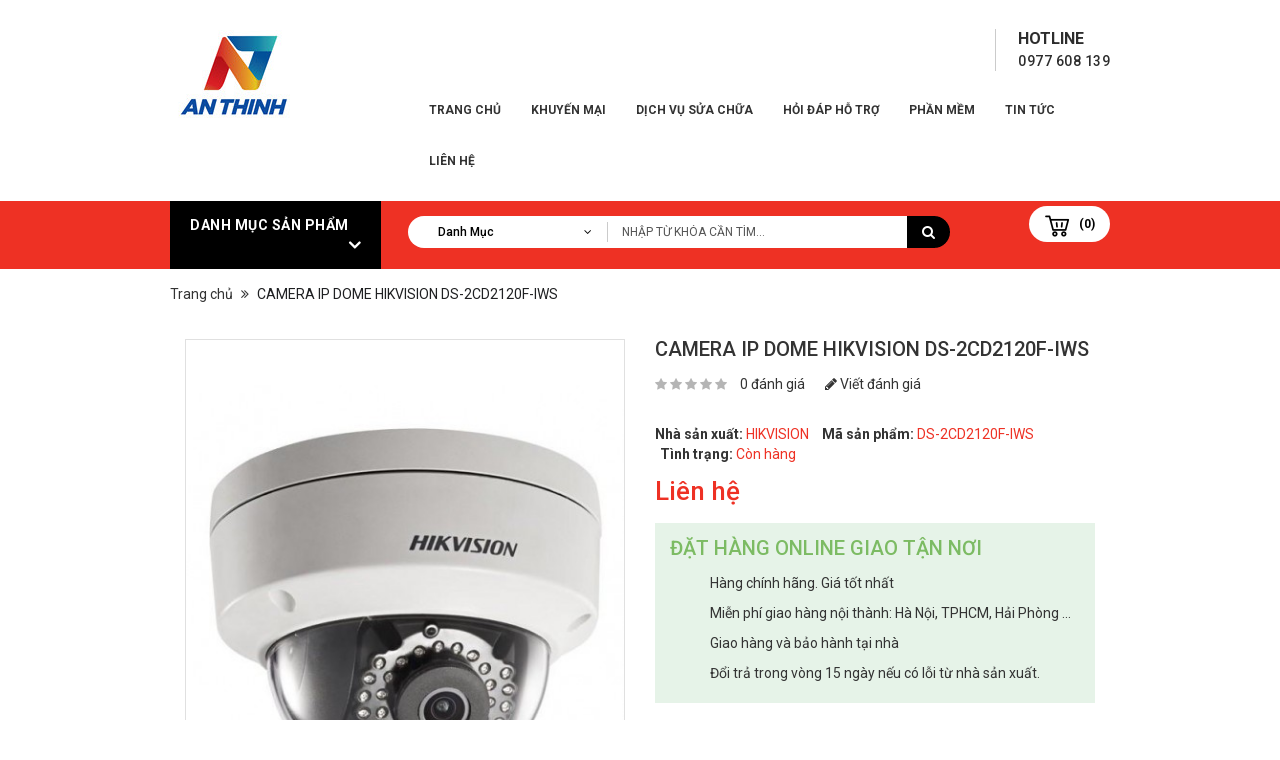

--- FILE ---
content_type: text/html; charset=utf-8
request_url: http://anthinh.vn/camera-ip-dome-hikvision-ds-2cd2120f-iws
body_size: 18688
content:
<!DOCTYPE html PUBLIC "-//W3C//DTD XHTML+RDFa 1.0//EN" "http://www.w3.org/MarkUp/DTD/xhtml-rdfa-1.dtd">
<!--[if IE]><![endif]-->
<!--[if IE 8 ]><html dir="ltr" lang="vi" class="ie8"><![endif]-->
<!--[if IE 9 ]><html dir="ltr" lang="vi" class="ie9"><![endif]-->
<!--[if (gt IE 9)|!(IE)]><!-->
<html xmlns="http://www.w3.org/1999/xhtml"
      xmlns:comment="http://anthinh.vn/rdf/schema/comment#"
      xmlns:dc="http://purl.org/dc/elements/1.1/"
      xmlns:dcmitype="http://purl.org/dc/dcmitype/"
      xmlns:dcterms="http://purl.org/dc/terms/"
      xmlns:drupal="http://anthinh.vn/rdf/schema/"
      xmlns:foaf="http://xmlns.com/foaf/0.1/"
      xmlns:node="http://anthinh.vn/rdf/schema/node#"
      xmlns:owl="http://www.w3.org/2002/07/owl#"
      xmlns:path="http://anthinh.vn/rdf/schema/path#"
      xmlns:rdf="http://www.w3.org/1999/02/22-rdf-syntax-ns#"
      xmlns:rdfs="http://www.w3.org/2000/01/rdf-schema#"
      xmlns:rss="http://purl.org/rss/1.0/"
      xmlns:term="http://anthinh.vn/rdf/schema/term#"
      xmlns:variable="http://anthinh.vn/rdf/schema/variable#"
      xmlns:vocabulary="http://anthinh.vn/rdf/schema/vocabulary#"
      xmlns:xsd="http://www.w3.org/2001/XMLSchema#"
      xmlns:xsi="http://www.w3.org/2001/XMLSchema-instance#"
      dir="ltr" lang="vi">
<!--<![endif]-->
<head>
<meta http-equiv="Content-Type" content="text/html; charset=utf-8"></meta>
<meta name="viewport" content="width=device-width, initial-scale=1.0">
<meta http-equiv="X-UA-Compatible" content="IE=edge"></meta>
<title>CAMERA IP DOME HIKVISION DS-2CD2120F-IWS</title>
<base href="http://anthinh.vn/" />
<meta itemprop="name" content="CAMERA IP DOME HIKVISION DS-2CD2120F-IWS" />
<meta itemprop="url" content="http://anthinh.vn/camera-ip-dome-hikvision-ds-2cd2120f-iws" />
<meta itemprop="description" content="- Cảm biến: 1/3&quot; Progressive Scan CMOS 
- Độ phân giải: 2.0 Megapixel. 
- Ống kính: 4mm (Đặt hàng: 2.8mm, 6mm, 12mm) 
- Tầm xa hồng ngoại nhìn đêm: 30m 
- Có khe cắm thẻ nhớ MicroSD, dung lượng tối đa 64GB 
- Tiêu chuẩn ngoài trời: IP66." />
<meta itemprop="image" content="http://anthinh.vn/image/catalog/banner/z3990210901217_2edb78296224216de60c2b650bd7b071.jpg" />

<meta name="description" content="- Cảm biến: 1/3&quot; Progressive Scan CMOS 
- Độ phân giải: 2.0 Megapixel. 
- Ống kính: 4mm (Đặt hàng: 2.8mm, 6mm, 12mm) 
- Tầm xa hồng ngoại nhìn đêm: 30m 
- Có khe cắm thẻ nhớ MicroSD, dung lượng tối đa 64GB 
- Tiêu chuẩn ngoài trời: IP66." />
<meta property="og:locale" content="vi_VN" />
<meta name='revisit-after' content='1 days' />
<meta name="robots" content="index,follow"/>
<meta name="og.title" content="CAMERA IP DOME HIKVISION DS-2CD2120F-IWS" />
<meta name="og.description" content="- Cảm biến: 1/3&quot; Progressive Scan CMOS 
- Độ phân giải: 2.0 Megapixel. 
- Ống kính: 4mm (Đặt hàng: 2.8mm, 6mm, 12mm) 
- Tầm xa hồng ngoại nhìn đêm: 30m 
- Có khe cắm thẻ nhớ MicroSD, dung lượng tối đa 64GB 
- Tiêu chuẩn ngoài trời: IP66." />
<meta property="og:locale" content="vi_VN" />
<meta property="og:type" content="article" />
<meta property="og:url" content="http://anthinh.vn/camera-ip-dome-hikvision-ds-2cd2120f-iws" />
<meta property="og:site_name" content="<Công Ty TNHH Giải Pháp và công Nghệ An Thịnh" />
<meta name="rating" content="All" />
<meta name="keywords" content= "CAMERA IP DOME HIKVISION DS-2CD2120F-IWS" />

<script src="catalog/view/javascript/jquery/jquery-2.1.1.min.js" type="text/javascript"></script>
<script src="catalog/view/javascript/bootstrap/js/bootstrap.min.js" type="text/javascript"></script>
<link href="catalog/view/javascript/font-awesome/css/font-awesome.min.css" rel="stylesheet" type="text/css" />
<link href="https://fonts.googleapis.com/css?family=Roboto:400,400i,500,700,900&amp;subset=latin-ext,vietnamese" rel="stylesheet">
<link href="catalog/view/theme/anthinh/stylesheet/stylesheet.css" rel="stylesheet">

<link rel="stylesheet" type="text/css" href="catalog/view/theme/anthinh/stylesheet/megnor/carousel.css" />
<link rel="stylesheet" type="text/css" href="catalog/view/theme/anthinh/stylesheet/megnor/custom.css" />
<link rel="stylesheet" type="text/css" href="catalog/view/theme/anthinh/stylesheet/megnor/bootstrap.min.css" />
<link rel="stylesheet" type="text/css" href="catalog/view/theme/anthinh/stylesheet/megnor/lightbox.css" />
<link rel="stylesheet" type="text/css" href="catalog/view/theme/anthinh/stylesheet/megnor/animate.css" />
<link rel="stylesheet" type="text/css" href="catalog/view/theme/anthinh/stylesheet/megnor/search_suggestion.css" />
<link rel="stylesheet" type="text/css" href="catalog/view/javascript/jquery/magnific/magnific-popup.css" />


<link href="catalog/view/javascript/jquery/magnific/magnific-popup.css" type="text/css" rel="stylesheet" media="screen" />
<link href="catalog/view/javascript/jquery/datetimepicker/bootstrap-datetimepicker.min.css" type="text/css" rel="stylesheet" media="screen" />
<link href="catalog/view/javascript/jquery/ui/jquery-ui.css" type="text/css" rel="stylesheet" media="screen" />
<link href="catalog/view/theme/anthinh/stylesheet/facebook_comments.css" type="text/css" rel="stylesheet" media="screen" />
<link href="catalog/view/javascript/jquery/owl-carousel/owl.carousel.css" type="text/css" rel="stylesheet" media="screen" />

<script type="text/javascript" src="catalog/view/javascript/megnor/custom.js"></script>
<script type="text/javascript" src="catalog/view/javascript/megnor/jstree.min.js"></script>
<script type="text/javascript" src="catalog/view/javascript/megnor/carousel.min.js"></script>
<script type="text/javascript" src="catalog/view/javascript/megnor/megnor.min.js"></script>
<script type="text/javascript" src="catalog/view/javascript/megnor/jquery.custom.min.js"></script>
<script type="text/javascript" src="catalog/view/javascript/megnor/jquery.formalize.min.js"></script>
<script type="text/javascript" src="catalog/view/javascript/lightbox/lightbox-2.6.min.js"></script>
<script type="text/javascript" src="catalog/view/javascript/megnor/tabs.js"></script>
<script type="text/javascript" src="catalog/view/javascript/megnor/bootstrap-notify.min.js"></script>
<script type="text/javascript" src="catalog/view/javascript/megnor/jquery-migrate-1.2.1.min.js"></script>
<script type="text/javascript" src="catalog/view/javascript/megnor/jquery.easing.1.3.js"></script>
<script type="text/javascript" src="catalog/view/javascript/megnor/doubletaptogo.js"></script>
<script type="text/javascript" src="catalog/view/javascript/jquery/magnific/jquery.magnific-popup.min.js"></script>

<script src="catalog/view/javascript/common.js" type="text/javascript"></script>
<link href="http://anthinh.vn/camera-ip-dome-hikvision-ds-2cd2120f-iws" rel="canonical" />
<link href="http://anthinh.vn/image/catalog/banner/z3990210901217_2edb78296224216de60c2b650bd7b071.jpg" rel="icon" />

<script src="catalog/view/javascript/jquery/magnific/jquery.magnific-popup.min.js" type="text/javascript"></script>
<script src="catalog/view/javascript/jquery/datetimepicker/moment.js" type="text/javascript"></script>
<script src="catalog/view/javascript/jquery/datetimepicker/bootstrap-datetimepicker.min.js" type="text/javascript"></script>
<script src="catalog/view/javascript/search_suggestion/search_suggestion.js" type="text/javascript"></script>
<script src="catalog/view/javascript/jquery/ui/jquery-ui.js" type="text/javascript"></script>
<script src="catalog/view/javascript/jquery/owl-carousel/owl.carousel.min.js" type="text/javascript"></script>
<!-- Google tag (gtag.js) -->
<script async src="https://www.googletagmanager.com/gtag/js?id=G-Q8H45SE6S7"></script>
<script>
  window.dataLayer = window.dataLayer || [];
  function gtag(){dataLayer.push(arguments);}
  gtag('js', new Date());

  gtag('config', 'G-Q8H45SE6S7');
</script>			
</head>


<body class="product-product product-product-1056 layout-1">

<div class="header-container">
<header>
  <div class="container">
    <div class="row">
	<div class="header-main">
	<div class="header-left">
      <div class="col-sm-4 header-logo">
        <div id="logo">
                    <a href="http://anthinh.vn/"><img src="http://anthinh.vn/image/catalog/banner/z3990210901217_2edb78296224216de60c2b650bd7b071.jpg" title="Công Ty TNHH Giải Pháp và công Nghệ An Thịnh" alt="Công Ty TNHH Giải Pháp và công Nghệ An Thịnh" class="img-responsive" /></a>
                  </div>
      </div>
	  </div>
	  
	<div class="header-right">	   
	  <div class="head-right-bottom">
      <div class="headertopright">
	   	<div class="text2"><div class="text2-dec">Hotline</div><a href="http://anthinh.vn/contact"><span class="hidden-xs hidden-sm hidden-md">0977 608 139</span></a></div>
	   	</div>
	  </div>
	  <div class="head-right-top">
		<ul class="static_links">
		<li class="head-links"><a href="http://anthinh.vn/">Trang chủ</a></li>
		<li class="head-links"><a href="http://anthinh.vn/special">Khuyến mại</a></li>
		                        <li><a href="http://anthinh.vn/dich-vu-sua-chua">  Dịch vụ sửa chữa</a></li>
                                <li class="dropdown"><a href="http://anthinh.vn/hoi-dap-ho-tro" > Hỏi Đáp Hỗ trợ</a>
          <div class="dropdown-menu">
            <div class="dropdown-inner">
                            <ul class="list-unstyled">
                                <li><a href="http://anthinh.vn/hoi-dap-ho-tro/camera-dau-ghi-hinh">Camera , Đầu Ghi Hình</a></li>
                                <li><a href="http://anthinh.vn/hoi-dap-ho-tro/ma-vach-may-in">Mã Vạch , Máy in</a></li>
                                <li><a href="http://anthinh.vn/hoi-dap-ho-tro/phan-mem-may-cham-cong">Phần mềm &amp; Máy chấm công</a></li>
                              </ul>
                          </div>
 </div>
        </li>
                                <li class="dropdown"><a href="http://anthinh.vn/phan-mem-quan-ly" > Phần mềm</a>
          <div class="dropdown-menu">
            <div class="dropdown-inner">
                            <ul class="list-unstyled">
                                <li><a href="http://anthinh.vn/phan-mem-quan-ly/phan-mem-mobiparking">Phần mềm  MOBIPARKING</a></li>
                                <li><a href="http://anthinh.vn/phan-mem-quan-ly/phan-mem-cham-cong-hrpro7-anthinh">Phần mềm chấm công hrpro7</a></li>
                              </ul>
                          </div>
 </div>
        </li>
                                <li class="dropdown"><a href="http://anthinh.vn/tin-tuc" > Tin tức</a>
          <div class="dropdown-menu">
            <div class="dropdown-inner">
                            <ul class="list-unstyled">
                                <li><a href="http://anthinh.vn/tin-tuc/hinh-anh-buoi-tat-nien-ngay-26-12-2009-tai-nha-hang-phu-dong">Hình Ảnh buổi tất niên ngày 26/12/2009 tại nhà hàng Phù Đổng</a></li>
                                <li><a href="http://anthinh.vn/tin-tuc/khai-xuan-2022-tại-ha-nọi.html">Khai Xuân 2022 tại Hà Nội</a></li>
                              </ul>
                          </div>
 </div>
        </li>
                        		<li class="head-links"><a href="http://anthinh.vn/contact">Liên hệ </a></li>

		</ul>
	</div>

      </div>
	  </div>
    </div>
  </div>
</header>
<nav class="nav-container" role="navigation">
<div class="nav-inner container">
<!-- ======= Menu Code START ========= -->
 <div class="box-category-heading">Danh Mục Sản Phẩm<i class="fa fa-angle-down" aria-hidden="true"></i></div> 
  <div class="col-sm-5 header-search">
	  <div id="search" class="input-group">
<div class="col-sm-3 sort">
          <select name="category_id" class="form-control">
            <option value="0">Danh mục</option>
                                    <option value="154">Giấy in mã vạch</option>
                                                <option value="195">&nbsp;&nbsp;&nbsp;&nbsp;&nbsp;&nbsp;Decal pvc, xi bạc</option>
                                                            <option value="187">&nbsp;&nbsp;&nbsp;&nbsp;&nbsp;&nbsp;Giấy in tem nhãn 1 tem/hàng</option>
                                                            <option value="188">&nbsp;&nbsp;&nbsp;&nbsp;&nbsp;&nbsp;Giấy in tem nhãn 2 tem/hàng</option>
                                                            <option value="189">&nbsp;&nbsp;&nbsp;&nbsp;&nbsp;&nbsp;Giấy in tem nhãn 3 tem/hàng</option>
                                                            <option value="190">&nbsp;&nbsp;&nbsp;&nbsp;&nbsp;&nbsp;Giấy in tem nhãn 4 tem/hàng</option>
                                                            <option value="191">&nbsp;&nbsp;&nbsp;&nbsp;&nbsp;&nbsp;Giấy in tem nhãn decal nhiệt</option>
                                                            <option value="192">&nbsp;&nbsp;&nbsp;&nbsp;&nbsp;&nbsp;Giấy in tem nhãn siêu thị</option>
                                                            <option value="194">&nbsp;&nbsp;&nbsp;&nbsp;&nbsp;&nbsp;Giấy in tem trà sữa</option>
                                                            <option value="193">&nbsp;&nbsp;&nbsp;&nbsp;&nbsp;&nbsp;Giấy in tem vận đơn</option>
                                                            <option value="196">&nbsp;&nbsp;&nbsp;&nbsp;&nbsp;&nbsp;Mực in mã vạch</option>
                                                                        <option value="179">máy chấm công HIKVISION</option>
                                                            <option value="68">máy in hóa đơn</option>
                                                <option value="155">&nbsp;&nbsp;&nbsp;&nbsp;&nbsp;&nbsp;GIẤY IN HÓA ĐƠN</option>
                                                            <option value="182">&nbsp;&nbsp;&nbsp;&nbsp;&nbsp;&nbsp;Máy in hóa đơn di động</option>
                                                            <option value="181">&nbsp;&nbsp;&nbsp;&nbsp;&nbsp;&nbsp;Máy in nhiệt khổ k80</option>
                                                                        <option value="63">Camera An Ninh</option>
                                                <option value="74">&nbsp;&nbsp;&nbsp;&nbsp;&nbsp;&nbsp;Avtech</option>
                                                            <option value="161">&nbsp;&nbsp;&nbsp;&nbsp;&nbsp;&nbsp;Bộ lưu điện UPS</option>
                                                            <option value="147">&nbsp;&nbsp;&nbsp;&nbsp;&nbsp;&nbsp;Dahua</option>
                                                            <option value="175">&nbsp;&nbsp;&nbsp;&nbsp;&nbsp;&nbsp;EZVIZ</option>
                                                <option value="177">&nbsp;&nbsp;&nbsp;&nbsp;&nbsp;&nbsp;&nbsp;&nbsp;&nbsp;&nbsp;&nbsp;&nbsp;BÁO ĐỘNG EZVIZ </option>
                                                <option value="176">&nbsp;&nbsp;&nbsp;&nbsp;&nbsp;&nbsp;&nbsp;&nbsp;&nbsp;&nbsp;&nbsp;&nbsp;Camera Hành trình Ezviz</option>
                                                            <option value="151">&nbsp;&nbsp;&nbsp;&nbsp;&nbsp;&nbsp;HIKVISION</option>
                                                            <option value="166">&nbsp;&nbsp;&nbsp;&nbsp;&nbsp;&nbsp;Huviron</option>
                                                            <option value="180">&nbsp;&nbsp;&nbsp;&nbsp;&nbsp;&nbsp;Hệ Thống Báo Động</option>
                                                            <option value="164">&nbsp;&nbsp;&nbsp;&nbsp;&nbsp;&nbsp;Panasonic</option>
                                                            <option value="178">&nbsp;&nbsp;&nbsp;&nbsp;&nbsp;&nbsp;phu kien</option>
                                                            <option value="149">&nbsp;&nbsp;&nbsp;&nbsp;&nbsp;&nbsp;Purasen</option>
                                                            <option value="77">&nbsp;&nbsp;&nbsp;&nbsp;&nbsp;&nbsp;Samsung</option>
                                                            <option value="163">&nbsp;&nbsp;&nbsp;&nbsp;&nbsp;&nbsp;Trọn bộ camera</option>
                                                            <option value="76">&nbsp;&nbsp;&nbsp;&nbsp;&nbsp;&nbsp;Vantech</option>
                                                            <option value="75">&nbsp;&nbsp;&nbsp;&nbsp;&nbsp;&nbsp;Vivotek</option>
                                                            <option value="64">&nbsp;&nbsp;&nbsp;&nbsp;&nbsp;&nbsp;Giải Pháp An Ninh</option>
                                                <option value="109">&nbsp;&nbsp;&nbsp;&nbsp;&nbsp;&nbsp;&nbsp;&nbsp;&nbsp;&nbsp;&nbsp;&nbsp;CHUÔNG CỬA CÓ HÌNH</option>
                                                <option value="87">&nbsp;&nbsp;&nbsp;&nbsp;&nbsp;&nbsp;&nbsp;&nbsp;&nbsp;&nbsp;&nbsp;&nbsp;Giải pháp Camera</option>
                                                <option value="97">&nbsp;&nbsp;&nbsp;&nbsp;&nbsp;&nbsp;&nbsp;&nbsp;&nbsp;&nbsp;&nbsp;&nbsp;HỆ THỐNG BÁO ĐỘNG</option>
                                                <option value="110">&nbsp;&nbsp;&nbsp;&nbsp;&nbsp;&nbsp;&nbsp;&nbsp;&nbsp;&nbsp;&nbsp;&nbsp;KHÓA CỬA ĐIỆN TỬ</option>
                                                <option value="88">&nbsp;&nbsp;&nbsp;&nbsp;&nbsp;&nbsp;&nbsp;&nbsp;&nbsp;&nbsp;&nbsp;&nbsp;NHÀ AN TOÀN</option>
                                                            <option value="79">&nbsp;&nbsp;&nbsp;&nbsp;&nbsp;&nbsp;Đầu Ghi Hình Camera</option>
                                                <option value="174">&nbsp;&nbsp;&nbsp;&nbsp;&nbsp;&nbsp;&nbsp;&nbsp;&nbsp;&nbsp;&nbsp;&nbsp;CP Plus</option>
                                                <option value="148">&nbsp;&nbsp;&nbsp;&nbsp;&nbsp;&nbsp;&nbsp;&nbsp;&nbsp;&nbsp;&nbsp;&nbsp;Dahua</option>
                                                <option value="165">&nbsp;&nbsp;&nbsp;&nbsp;&nbsp;&nbsp;&nbsp;&nbsp;&nbsp;&nbsp;&nbsp;&nbsp;Panasonic</option>
                                                <option value="120">&nbsp;&nbsp;&nbsp;&nbsp;&nbsp;&nbsp;&nbsp;&nbsp;&nbsp;&nbsp;&nbsp;&nbsp;VIVOTEK</option>
                                                <option value="152">&nbsp;&nbsp;&nbsp;&nbsp;&nbsp;&nbsp;&nbsp;&nbsp;&nbsp;&nbsp;&nbsp;&nbsp;Đầu ghi hình HIKVISION</option>
                                                <option value="167">&nbsp;&nbsp;&nbsp;&nbsp;&nbsp;&nbsp;&nbsp;&nbsp;&nbsp;&nbsp;&nbsp;&nbsp;Đầu ghi hình Huviron</option>
                                                <option value="117">&nbsp;&nbsp;&nbsp;&nbsp;&nbsp;&nbsp;&nbsp;&nbsp;&nbsp;&nbsp;&nbsp;&nbsp;VANTECH</option>
                                                <option value="119">&nbsp;&nbsp;&nbsp;&nbsp;&nbsp;&nbsp;&nbsp;&nbsp;&nbsp;&nbsp;&nbsp;&nbsp;AVTECH</option>
                                                                        <option value="69">Máy in mã vạch </option>
                                                <option value="186">&nbsp;&nbsp;&nbsp;&nbsp;&nbsp;&nbsp;Máy in mã vạch công nghiệp</option>
                                                            <option value="184">&nbsp;&nbsp;&nbsp;&nbsp;&nbsp;&nbsp;Máy in mã vạch Godex</option>
                                                            <option value="183">&nbsp;&nbsp;&nbsp;&nbsp;&nbsp;&nbsp;Máy in mã vạch Xprinter</option>
                                                            <option value="185">&nbsp;&nbsp;&nbsp;&nbsp;&nbsp;&nbsp;Máy in tem trà sữa</option>
                                                            <option value="72">&nbsp;&nbsp;&nbsp;&nbsp;&nbsp;&nbsp;phụ kiện mã vạch</option>
                                                                        <option value="20">Thiết Bị Văn Phòng</option>
                                                <option value="171">&nbsp;&nbsp;&nbsp;&nbsp;&nbsp;&nbsp;Bộ Đàm</option>
                                                            <option value="113">&nbsp;&nbsp;&nbsp;&nbsp;&nbsp;&nbsp;FAX MODEM, SWITCH</option>
                                                            <option value="112">&nbsp;&nbsp;&nbsp;&nbsp;&nbsp;&nbsp;MÁY CHIẾU</option>
                                                            <option value="114">&nbsp;&nbsp;&nbsp;&nbsp;&nbsp;&nbsp;MÁY IN</option>
                                                            <option value="125">&nbsp;&nbsp;&nbsp;&nbsp;&nbsp;&nbsp;PHỤ KIỆN CAMERA</option>
                                                            <option value="27">&nbsp;&nbsp;&nbsp;&nbsp;&nbsp;&nbsp;MÁY TÍNH BỘ</option>
                                                            <option value="91">&nbsp;&nbsp;&nbsp;&nbsp;&nbsp;&nbsp;LINH KIỆN MÁY TÍNH</option>
                                                <option value="93">&nbsp;&nbsp;&nbsp;&nbsp;&nbsp;&nbsp;&nbsp;&nbsp;&nbsp;&nbsp;&nbsp;&nbsp;MAIN- Bo Mạch Chủ</option>
                                                <option value="94">&nbsp;&nbsp;&nbsp;&nbsp;&nbsp;&nbsp;&nbsp;&nbsp;&nbsp;&nbsp;&nbsp;&nbsp;RAM- Bộ nhớ trong</option>
                                                <option value="96">&nbsp;&nbsp;&nbsp;&nbsp;&nbsp;&nbsp;&nbsp;&nbsp;&nbsp;&nbsp;&nbsp;&nbsp;VGA- Card đồ họa</option>
                                                <option value="92">&nbsp;&nbsp;&nbsp;&nbsp;&nbsp;&nbsp;&nbsp;&nbsp;&nbsp;&nbsp;&nbsp;&nbsp;CPU- Bộ Vi Xử Lý </option>
                                                <option value="95">&nbsp;&nbsp;&nbsp;&nbsp;&nbsp;&nbsp;&nbsp;&nbsp;&nbsp;&nbsp;&nbsp;&nbsp;HDD-SSD- Ổ cứng</option>
                                                            <option value="18">&nbsp;&nbsp;&nbsp;&nbsp;&nbsp;&nbsp;MÁY TÍNH XÁCH TAY</option>
                                                            <option value="143">&nbsp;&nbsp;&nbsp;&nbsp;&nbsp;&nbsp;Bộ Sản Phầm</option>
                                                <option value="144">&nbsp;&nbsp;&nbsp;&nbsp;&nbsp;&nbsp;&nbsp;&nbsp;&nbsp;&nbsp;&nbsp;&nbsp;BỘ KIỂM SOÁT</option>
                                                <option value="145">&nbsp;&nbsp;&nbsp;&nbsp;&nbsp;&nbsp;&nbsp;&nbsp;&nbsp;&nbsp;&nbsp;&nbsp;Bộ sản phẩm bán hàng</option>
                                                <option value="73">&nbsp;&nbsp;&nbsp;&nbsp;&nbsp;&nbsp;&nbsp;&nbsp;&nbsp;&nbsp;&nbsp;&nbsp;Máy Tính Tiền</option>
                                                            <option value="126">&nbsp;&nbsp;&nbsp;&nbsp;&nbsp;&nbsp;Laptop-Pc</option>
                                                <option value="127">&nbsp;&nbsp;&nbsp;&nbsp;&nbsp;&nbsp;&nbsp;&nbsp;&nbsp;&nbsp;&nbsp;&nbsp;LAPTOP</option>
                                                <option value="131">&nbsp;&nbsp;&nbsp;&nbsp;&nbsp;&nbsp;&nbsp;&nbsp;&nbsp;&nbsp;&nbsp;&nbsp;Linh kiện và phụ kiên </option>
                                                <option value="128">&nbsp;&nbsp;&nbsp;&nbsp;&nbsp;&nbsp;&nbsp;&nbsp;&nbsp;&nbsp;&nbsp;&nbsp;Máy bộ lắp ráp</option>
                                                <option value="130">&nbsp;&nbsp;&nbsp;&nbsp;&nbsp;&nbsp;&nbsp;&nbsp;&nbsp;&nbsp;&nbsp;&nbsp;Máy Chủ </option>
                                                <option value="129">&nbsp;&nbsp;&nbsp;&nbsp;&nbsp;&nbsp;&nbsp;&nbsp;&nbsp;&nbsp;&nbsp;&nbsp;Máy tính đồng bộ Thương hiệu</option>
                                                <option value="132">&nbsp;&nbsp;&nbsp;&nbsp;&nbsp;&nbsp;&nbsp;&nbsp;&nbsp;&nbsp;&nbsp;&nbsp;Thiết Bị Lưu Trữ dữ liệu </option>
                                                                        <option value="66">Máy Chấm Công</option>
                                                <option value="103">&nbsp;&nbsp;&nbsp;&nbsp;&nbsp;&nbsp;ABRIVISON SINGAPORE</option>
                                                            <option value="78">&nbsp;&nbsp;&nbsp;&nbsp;&nbsp;&nbsp;THIẾT BỊ KIỂM SOÁT CỬA RA VÀO</option>
                                                            <option value="162">&nbsp;&nbsp;&nbsp;&nbsp;&nbsp;&nbsp;KOBIO</option>
                                                            <option value="104">&nbsp;&nbsp;&nbsp;&nbsp;&nbsp;&nbsp;RONALD JACK</option>
                                                            <option value="105">&nbsp;&nbsp;&nbsp;&nbsp;&nbsp;&nbsp;Nhận Diện Vân Tay </option>
                                                            <option value="84">&nbsp;&nbsp;&nbsp;&nbsp;&nbsp;&nbsp;IN THẺ NHÂN VIÊN</option>
                                                                        <option value="65">Thiết Bị Mã Vạch</option>
                                                <option value="70">&nbsp;&nbsp;&nbsp;&nbsp;&nbsp;&nbsp;THIẾT BỊ KIỂM KHO</option>
                                                            <option value="67">&nbsp;&nbsp;&nbsp;&nbsp;&nbsp;&nbsp;ĐẦU ĐỌC MÃ VẠCH</option>
                                                            <option value="111">&nbsp;&nbsp;&nbsp;&nbsp;&nbsp;&nbsp;Thiết Bị Siêu Thị</option>
                                                                        <option value="71">Phần mềm quản lý</option>
                                                <option value="170">&nbsp;&nbsp;&nbsp;&nbsp;&nbsp;&nbsp;Phần mềm quản lý  CAFE – BAR</option>
                                                            <option value="169">&nbsp;&nbsp;&nbsp;&nbsp;&nbsp;&nbsp;Phần mềm quản lý khách sạn</option>
                                                          </select>
        </div>
<div id="searchbox">
<input type="text" name="search" value="" placeholder="Nhập từ khóa cần tìm..." class="form-control input-lg search-autocomplete" />
<span class="input-group-btn">
<button type="button" class="btn btn-default btn-lg"><i class="fa fa-search"></i></button>
</span>
</div>

</div>

<script type="text/javascript">

/* Search */
	$('#search input[name=\'search\']').parent().find('button').on('click', function() {
		url = $('base').attr('href') + 'index.php?route=product/search';

		var search = $('.header-search input[name=\'search\']').val();

		if (search) {
			url += '&search=' + encodeURIComponent(search);
		}
		
		var search = $('.header-search input[name=\'search\']').prop('value');
	
		var category_id = $('.header-search select[name=\'category_id\']').prop('value');
	
		if (category_id > 0) {
			url += '&category_id=' + encodeURIComponent(category_id);
		}

		location = url;
	});

	$('#search input[name=\'search\']').on('keydown', function(e) {
		if (e.keyCode == 13) {
			$('.header-search input[name=\'search\']').parent().find('button').trigger('click');
		}
	});
	
	$('select[name=\'category_id\']').on('change', function() {
	if (this.value == '0') {
		$('input[name=\'sub_category\']').prop('disabled', true);
	} else {
		$('input[name=\'sub_category\']').prop('disabled', false);
	}
});

$('select[name=\'category_id\']').trigger('change');
</script>      </div>
	 
     <div class="col-sm-3 header-cart"><div id="cart" class="btn-group btn-block">
  <button type="button" data-toggle="dropdown" data-loading-text="Đang Xử lý..." class="btn btn-inverse btn-block btn-lg dropdown-toggle"><i class="fa fa-shopping-cart"></i> <span id="cart-total">(0)</span></button>
  <ul class="dropdown-menu pull-right cart-menu">
        <li>
      <p class="text-center">Giỏ Hàng đang trống!</p>
    </li>
      </ul>
</div>
</div>
</div>

<!--  =============================================== Mobile menu start  =============================================  -->
<div id="res-menu" class="main-menu nav-container1 container">
	<div class="nav-responsive"><span>Menu</span><div class="expandable"></div></div>
    <ul class="main-navigation">
          <li><a href="http://anthinh.vn/giay-in-ma-vach">Giấy in mã vạch</a>
      
                <ul>
                             										
				<li>
								
					<a href="http://anthinh.vn/giay-in-ma-vach/decal-pvc-xi-bac" >Decal pvc, xi bạc (1)</a>
										  
			</li>		
                              										
				<li>
								
					<a href="http://anthinh.vn/giay-in-ma-vach/giay-in-tem-nhan-1-tem-hang" >Giấy in tem nhãn 1 tem/hàng (45)</a>
										  
			</li>		
                              										
				<li>
								
					<a href="http://anthinh.vn/giay-in-ma-vach/giay-in-tem-nhan-2-tem-hang" >Giấy in tem nhãn 2 tem/hàng (11)</a>
										  
			</li>		
                              										
				<li>
								
					<a href="http://anthinh.vn/giay-in-ma-vach/giay-in-tem-nhan-3-tem-hang" >Giấy in tem nhãn 3 tem/hàng (6)</a>
										  
			</li>		
                              										
				<li>
								
					<a href="http://anthinh.vn/giay-in-ma-vach/giay-in-tem-nhan-4-tem-hang" >Giấy in tem nhãn 4 tem/hàng (4)</a>
										  
			</li>		
                              										
				<li>
								
					<a href="http://anthinh.vn/giay-in-ma-vach/giay-in-tem-nhan-decal-nhiet" >Giấy in tem nhãn decal nhiệt (0)</a>
										  
			</li>		
                              										
				<li>
								
					<a href="http://anthinh.vn/giay-in-ma-vach/giay-in-tem-nhan-sieu-thi" >Giấy in tem nhãn siêu thị (0)</a>
										  
			</li>		
                              										
				<li>
								
					<a href="http://anthinh.vn/giay-in-ma-vach/giay-in-tem-tra-sua" >Giấy in tem trà sữa (0)</a>
										  
			</li>		
                              										
				<li>
								
					<a href="http://anthinh.vn/giay-in-ma-vach/giay-in-tem-van-don" >Giấy in tem vận đơn (7)</a>
										  
			</li>		
                              										
				<li>
								
					<a href="http://anthinh.vn/giay-in-ma-vach/muc-in-ma-vach" >Mực in mã vạch (0)</a>
										  
			</li>		
                            </ul>
        
          </li>
        <li><a href="http://anthinh.vn/may-in-hoa-don">máy in hóa đơn</a>
      
                <ul>
                             										
				<li>
								
					<a href="http://anthinh.vn/may-in-hoa-don/giay-in-bill-giay-in-hoa-don.html" >GIẤY IN HÓA ĐƠN (10)</a>
										  
			</li>		
                              										
				<li>
								
					<a href="http://anthinh.vn/may-in-hoa-don/may-in-hoa-don-di-dong" >Máy in hóa đơn di động (2)</a>
										  
			</li>		
                              										
				<li>
								
					<a href="http://anthinh.vn/may-in-hoa-don/may-in-nhiet-kho-k80" >Máy in nhiệt khổ k80 (0)</a>
										  
			</li>		
                            </ul>
        
          </li>
        <li><a href="http://anthinh.vn/camera-an-ninh">Camera An Ninh</a>
      
                <ul>
                             										
				<li>
								
					<a href="http://anthinh.vn/camera-an-ninh/Camera-Avtech" >Avtech (11)</a>
										  
			</li>		
                              										
				<li>
								
					<a href="http://anthinh.vn/camera-an-ninh/bo-luu-dien-ups" >Bộ lưu điện UPS (9)</a>
										  
			</li>		
                              										
				<li>
								
					<a href="http://anthinh.vn/camera-an-ninh/Dahua" >Dahua (4)</a>
										  
			</li>		
                              										
				<li>
									<a href="http://anthinh.vn/camera-an-ninh/ezviz" class="activSub" >EZVIZ (4)</a> 					
												<ul class="col8">
									<li><a href="http://anthinh.vn/camera-an-ninh/ezviz/bao-dong-ezviz"  >BÁO ĐỘNG EZVIZ  (2)</a></li>
				 					<li><a href="http://anthinh.vn/camera-an-ninh/ezviz/camera-hanh-trinh-ezviz"  >Camera Hành trình Ezviz (4)</a></li>
				 				</ul>
			  		  
			</li>		
                              										
				<li>
								
					<a href="http://anthinh.vn/camera-an-ninh/HIKVISION" >HIKVISION (223)</a>
										  
			</li>		
                              										
				<li>
								
					<a href="http://anthinh.vn/camera-an-ninh/huviron" >Huviron (28)</a>
										  
			</li>		
                              										
				<li>
								
					<a href="http://anthinh.vn/camera-an-ninh/he-thong-bao-dong" >Hệ Thống Báo Động (0)</a>
										  
			</li>		
                              										
				<li>
								
					<a href="http://anthinh.vn/camera-an-ninh/panasonic" >Panasonic (13)</a>
										  
			</li>		
                              										
				<li>
								
					<a href="http://anthinh.vn/camera-an-ninh/phu-kien" >phu kien (7)</a>
										  
			</li>		
                              										
				<li>
								
					<a href="http://anthinh.vn/camera-an-ninh/PURASEN" >Purasen (8)</a>
										  
			</li>		
                              										
				<li>
								
					<a href="http://anthinh.vn/camera-an-ninh/Camera-Samsung" >Samsung (12)</a>
										  
			</li>		
                              										
				<li>
								
					<a href="http://anthinh.vn/camera-an-ninh/lap-dat-camera-quan-sat-gia-re" >Trọn bộ camera (4)</a>
										  
			</li>		
                              										
				<li>
								
					<a href="http://anthinh.vn/camera-an-ninh/Camera-Vantech" >Vantech (115)</a>
										  
			</li>		
                              										
				<li>
								
					<a href="http://anthinh.vn/camera-an-ninh/Camera-VIVOTEK" >Vivotek (79)</a>
										  
			</li>		
                              										
				<li>
									<a href="http://anthinh.vn/camera-an-ninh/Giai-phap-camera" class="activSub" >Giải Pháp An Ninh (4)</a> 					
												<ul class="col8">
									<li><a href="http://anthinh.vn/camera-an-ninh/Giai-phap-camera/chuong-cua-co-hinh"  >CHUÔNG CỬA CÓ HÌNH (33)</a></li>
				 					<li><a href="http://anthinh.vn/camera-an-ninh/Giai-phap-camera/Giai-Phap-Camera"  >Giải pháp Camera (41)</a></li>
				 					<li><a href="http://anthinh.vn/camera-an-ninh/Giai-phap-camera/báo-trộm"  >HỆ THỐNG BÁO ĐỘNG (1)</a></li>
				 					<li><a href="http://anthinh.vn/index.php?route=product/category&amp;path=63_64_110"  >KHÓA CỬA ĐIỆN TỬ (1)</a></li>
				 					<li><a href="http://anthinh.vn/camera-an-ninh/Giai-phap-camera/Nhà-An-Toàn"  >NHÀ AN TOÀN (4)</a></li>
				 				</ul>
			  		  
			</li>		
                              										
				<li>
									<a href="http://anthinh.vn/camera-an-ninh/Dau-Ghi-Hinh-Camera" class="activSub" >Đầu Ghi Hình Camera (6)</a> 					
												<ul class="col8">
									<li><a href="http://anthinh.vn/camera-an-ninh/Dau-Ghi-Hinh-Camera/cp-plus"  >CP Plus (6)</a></li>
				 					<li><a href="http://anthinh.vn/index.php?route=product/category&amp;path=63_79_148"  >Dahua (0)</a></li>
				 					<li><a href="http://anthinh.vn/camera-an-ninh/Dau-Ghi-Hinh-Camera/PANASONIC"  >Panasonic (6)</a></li>
				 					<li><a href="http://anthinh.vn/camera-an-ninh/Dau-Ghi-Hinh-Camera/VIVOTEK"  >VIVOTEK (2)</a></li>
				 					<li><a href="http://anthinh.vn/camera-an-ninh/Dau-Ghi-Hinh-Camera/DAU-GHI- HIKVISION"  >Đầu ghi hình HIKVISION (83)</a></li>
				 					<li><a href="http://anthinh.vn/camera-an-ninh/Dau-Ghi-Hinh-Camera/dau-ghi-hinh-huviron"  >Đầu ghi hình Huviron (7)</a></li>
				 					<li><a href="http://anthinh.vn/camera-an-ninh/Dau-Ghi-Hinh-Camera/VANTECH"  >VANTECH (32)</a></li>
				 					<li><a href="http://anthinh.vn/camera-an-ninh/Dau-Ghi-Hinh-Camera/AVTECH"  >AVTECH (6)</a></li>
				 				</ul>
			  		  
			</li>		
                            </ul>
        
          </li>
        <li><a href="http://anthinh.vn/may-in-ma-vach">Máy in mã vạch </a>
      
                <ul>
                             										
				<li>
								
					<a href="http://anthinh.vn/may-in-ma-vach/may-in-ma-vach-cong-nghiep" >Máy in mã vạch công nghiệp (1)</a>
										  
			</li>		
                              										
				<li>
								
					<a href="http://anthinh.vn/may-in-ma-vach/may-in-ma-vach-godex" >Máy in mã vạch Godex (2)</a>
										  
			</li>		
                              										
				<li>
								
					<a href="http://anthinh.vn/may-in-ma-vach/may-in-ma-vach-xprinter" >Máy in mã vạch Xprinter (5)</a>
										  
			</li>		
                              										
				<li>
								
					<a href="http://anthinh.vn/may-in-ma-vach/may-in-tem-tra-sua" >Máy in tem trà sữa (1)</a>
										  
			</li>		
                              										
				<li>
								
					<a href="http://anthinh.vn/may-in-ma-vach/phu-kien-ma-vach" >phụ kiện mã vạch (46)</a>
										  
			</li>		
                            </ul>
        
          </li>
        <li><a href="http://anthinh.vn/Thiet-Bị-Van-Phong">Thiết Bị Văn Phòng</a>
      
                <ul>
                             										
				<li>
								
					<a href="http://anthinh.vn/Thiet-Bị-Van-Phong/bo-dam" >Bộ Đàm (16)</a>
										  
			</li>		
                              										
				<li>
								
					<a href="http://anthinh.vn/Thiet-Bị-Van-Phong/FAX-MODEM-SWITCH" >FAX MODEM, SWITCH (4)</a>
										  
			</li>		
                              										
				<li>
								
					<a href="http://anthinh.vn/Thiet-Bị-Van-Phong/May-Chieu" >MÁY CHIẾU (5)</a>
										  
			</li>		
                              										
				<li>
								
					<a href="http://anthinh.vn/Thiet-Bị-Van-Phong/May-In-Van-Phong" >MÁY IN (8)</a>
										  
			</li>		
                              										
				<li>
								
					<a href="http://anthinh.vn/Thiet-Bị-Van-Phong/PHỤ KIỆN CAMERA" >PHỤ KIỆN CAMERA (0)</a>
										  
			</li>		
                              										
				<li>
								
					<a href="http://anthinh.vn/Thiet-Bị-Van-Phong/desktops" >MÁY TÍNH BỘ (0)</a>
										  
			</li>		
                              										
				<li>
									<a href="http://anthinh.vn/Thiet-Bị-Van-Phong/linh-kien-may-tinh" class="activSub" >LINH KIỆN MÁY TÍNH (7)</a> 					
												<ul class="col3">
									<li><a href="http://anthinh.vn/Thiet-Bị-Van-Phong/linh-kien-may-tinh/Bo-mach-chu"  >MAIN- Bo Mạch Chủ (3)</a></li>
				 					<li><a href="http://anthinh.vn/Thiet-Bị-Van-Phong/linh-kien-may-tinh/RAM"  >RAM- Bộ nhớ trong (1)</a></li>
				 					<li><a href="http://anthinh.vn/Thiet-Bị-Van-Phong/linh-kien-may-tinh/Card-do-hoa"  >VGA- Card đồ họa (0)</a></li>
				 					<li><a href="http://anthinh.vn/Thiet-Bị-Van-Phong/linh-kien-may-tinh/Bo-vi-xu-ly"  >CPU- Bộ Vi Xử Lý  (2)</a></li>
				 					<li><a href="http://anthinh.vn/Thiet-Bị-Van-Phong/linh-kien-may-tinh/HDD-SSD"  >HDD-SSD- Ổ cứng (7)</a></li>
				 				</ul>
			  		  
			</li>		
                              										
				<li>
								
					<a href="http://anthinh.vn/Thiet-Bị-Van-Phong/laptops" >MÁY TÍNH XÁCH TAY (5)</a>
										  
			</li>		
                              										
				<li>
									<a href="http://anthinh.vn/Thiet-Bị-Van-Phong/bo-san-pham" class="activSub" >Bộ Sản Phầm (16)</a> 					
												<ul class="col3">
									<li><a href="http://anthinh.vn/Thiet-Bị-Van-Phong/bo-san-pham/bo-san-pham-kiem-soat-ra-vao"  >BỘ KIỂM SOÁT (12)</a></li>
				 					<li><a href="http://anthinh.vn/Thiet-Bị-Van-Phong/bo-san-pham/bo-san-pham-ban-hang"  >Bộ sản phẩm bán hàng (3)</a></li>
				 					<li><a href="http://anthinh.vn/Thiet-Bị-Van-Phong/bo-san-pham/may-tinh-tien"  >Máy Tính Tiền (16)</a></li>
				 				</ul>
			  		  
			</li>		
                              										
				<li>
									<a href="http://anthinh.vn/Thiet-Bị-Van-Phong/laptop-pc" class="activSub" >Laptop-Pc (0)</a> 					
												<ul class="col3">
									<li><a href="http://anthinh.vn/Thiet-Bị-Van-Phong/laptop-pc/laptop"  >LAPTOP (1)</a></li>
				 					<li><a href="http://anthinh.vn/Thiet-Bị-Van-Phong/laptop-pc/linh-phu-kien-laptop"  >Linh kiện và phụ kiên  (85)</a></li>
				 					<li><a href="http://anthinh.vn/Thiet-Bị-Van-Phong/laptop-pc/may-bo-lap-rap"  >Máy bộ lắp ráp (0)</a></li>
				 					<li><a href="http://anthinh.vn/Thiet-Bị-Van-Phong/laptop-pc/may-chu"  >Máy Chủ  (1)</a></li>
				 					<li><a href="http://anthinh.vn/Thiet-Bị-Van-Phong/laptop-pc/may-bo-thuong-hieu"  >Máy tính đồng bộ Thương hiệu (0)</a></li>
				 					<li><a href="http://anthinh.vn/Thiet-Bị-Van-Phong/laptop-pc/hiet-bi-luu-tru"  >Thiết Bị Lưu Trữ dữ liệu  (0)</a></li>
				 				</ul>
			  		  
			</li>		
                            </ul>
        
          </li>
        <li><a href="http://anthinh.vn/may-cham-cong">Máy Chấm Công</a>
      
                <ul>
                             										
				<li>
								
					<a href="http://anthinh.vn/may-cham-cong/Abrivision" >ABRIVISON SINGAPORE (28)</a>
										  
			</li>		
                              										
				<li>
								
					<a href="http://anthinh.vn/may-cham-cong/kiem-soat-cua" >THIẾT BỊ KIỂM SOÁT CỬA RA VÀO (47)</a>
										  
			</li>		
                              										
				<li>
								
					<a href="http://anthinh.vn/may-cham-cong/KOBIO" >KOBIO (7)</a>
										  
			</li>		
                              										
				<li>
								
					<a href="http://anthinh.vn/may-cham-cong/Ronald-Jack" >RONALD JACK (27)</a>
										  
			</li>		
                              										
				<li>
								
					<a href="http://anthinh.vn/may-cham-cong/nhan-dien-van-tay" >Nhận Diện Vân Tay  (14)</a>
										  
			</li>		
                              										
				<li>
								
					<a href="http://anthinh.vn/may-cham-cong/dich-vu-in-the-nhan-vien" >IN THẺ NHÂN VIÊN (1)</a>
										  
			</li>		
                            </ul>
        
          </li>
        <li><a href="http://anthinh.vn/thiet-bi-ma-vach">Thiết Bị Mã Vạch</a>
      
                <ul>
                             										
				<li>
								
					<a href="http://anthinh.vn/thiet-bi-ma-vach/Máy-kiểm-kho" >THIẾT BỊ KIỂM KHO (6)</a>
										  
			</li>		
                              										
				<li>
								
					<a href="http://anthinh.vn/thiet-bi-ma-vach/may-doc-ma-vach.html" >ĐẦU ĐỌC MÃ VẠCH (73)</a>
										  
			</li>		
                              										
				<li>
								
					<a href="http://anthinh.vn/thiet-bi-ma-vach/Thiet-Bi-Sieu-Thi" >Thiết Bị Siêu Thị (19)</a>
										  
			</li>		
                            </ul>
        
          </li>
        <li><a href="http://anthinh.vn/phan-mem-quan-ly.html">Phần mềm quản lý</a>
      
                <ul>
                             										
				<li>
								
					<a href="http://anthinh.vn/phan-mem-quan-ly.html/phan-mem-quan-ly-cafe-–-bar" >Phần mềm quản lý  CAFE – BAR (1)</a>
										  
			</li>		
                              										
				<li>
								
					<a href="http://anthinh.vn/phan-mem-quan-ly.html/phan-mem-quan-ly-khach-san" >Phần mềm quản lý khách sạn (3)</a>
										  
			</li>		
                            </ul>
        
          </li>
    		<li><a href="http://anthinh.vn/brand">Thương hiệu</a></li>	                        <li><a href="http://anthinh.vn/dich-vu-sua-chua">  Dịch vụ sửa chữa</a></li>
                                <li class="dropdown"><a href="http://anthinh.vn/hoi-dap-ho-tro" > Hỏi Đáp Hỗ trợ</a>
          <div class="dropdown-menu">
            <div class="dropdown-inner">
                            <ul class="list-unstyled">
                                <li><a href="http://anthinh.vn/hoi-dap-ho-tro/camera-dau-ghi-hinh">Camera , Đầu Ghi Hình</a></li>
                                <li><a href="http://anthinh.vn/hoi-dap-ho-tro/ma-vach-may-in">Mã Vạch , Máy in</a></li>
                                <li><a href="http://anthinh.vn/hoi-dap-ho-tro/phan-mem-may-cham-cong">Phần mềm &amp; Máy chấm công</a></li>
                              </ul>
                          </div>
 </div>
        </li>
                                <li class="dropdown"><a href="http://anthinh.vn/phan-mem-quan-ly" > Phần mềm</a>
          <div class="dropdown-menu">
            <div class="dropdown-inner">
                            <ul class="list-unstyled">
                                <li><a href="http://anthinh.vn/phan-mem-quan-ly/phan-mem-mobiparking">Phần mềm  MOBIPARKING</a></li>
                                <li><a href="http://anthinh.vn/phan-mem-quan-ly/phan-mem-cham-cong-hrpro7-anthinh">Phần mềm chấm công hrpro7</a></li>
                              </ul>
                          </div>
 </div>
        </li>
                                <li class="dropdown"><a href="http://anthinh.vn/tin-tuc" > Tin tức</a>
          <div class="dropdown-menu">
            <div class="dropdown-inner">
                            <ul class="list-unstyled">
                                <li><a href="http://anthinh.vn/tin-tuc/hinh-anh-buoi-tat-nien-ngay-26-12-2009-tai-nha-hang-phu-dong">Hình Ảnh buổi tất niên ngày 26/12/2009 tại nhà hàng Phù Đổng</a></li>
                                <li><a href="http://anthinh.vn/tin-tuc/khai-xuan-2022-tại-ha-nọi.html">Khai Xuân 2022 tại Hà Nội</a></li>
                              </ul>
                          </div>
 </div>
        </li>
                        		<li><a href="http://anthinh.vn/contact">Liên hệ </a></li>

    </ul>
	</div>
<!--  ================================ Mobile menu end   ======================================   --> 
<!-- ======= Menu Code END ========= -->
</nav>  
</div>
 

<!-- ======= Quick view JS ========= -->
<script> 

function quickbox(){
 if ($(window).width() > 767) {
		$('.quickview-button').magnificPopup({
			type:'iframe',
			delegate: 'a',
			preloader: true,
			tLoading: 'Loading image #%curr%...',
		});
 }	
}
jQuery(document).ready(function() {quickbox();});
jQuery(window).resize(function() {quickbox();});

</script><div class="container">
  <div class="row">
  <div class="top-product">
  <div class="catgory-left"><div class="box category-left-box megnorcategory"> 
  <div class="box-content">
<ul id="nav-one" class="dropmenu">
          			<li class="top_level dropdown"><a href="http://anthinh.vn/giay-in-ma-vach">Giấy in mã vạch</a>

			<div class="dropdown-menu megamenu column1">
            <div class="dropdown-inner">
              				<ul class="list-unstyled childs_1">
                					<!-- 2 Level Sub Categories START -->
										  <li><a href="http://anthinh.vn/giay-in-ma-vach/decal-pvc-xi-bac">Decal pvc, xi bạc (1)</a></li>
										<!-- 2 Level Sub Categories END -->
                					<!-- 2 Level Sub Categories START -->
										  <li><a href="http://anthinh.vn/giay-in-ma-vach/giay-in-tem-nhan-1-tem-hang">Giấy in tem nhãn 1 tem/hàng (45)</a></li>
										<!-- 2 Level Sub Categories END -->
                					<!-- 2 Level Sub Categories START -->
										  <li><a href="http://anthinh.vn/giay-in-ma-vach/giay-in-tem-nhan-2-tem-hang">Giấy in tem nhãn 2 tem/hàng (11)</a></li>
										<!-- 2 Level Sub Categories END -->
                					<!-- 2 Level Sub Categories START -->
										  <li><a href="http://anthinh.vn/giay-in-ma-vach/giay-in-tem-nhan-3-tem-hang">Giấy in tem nhãn 3 tem/hàng (6)</a></li>
										<!-- 2 Level Sub Categories END -->
                					<!-- 2 Level Sub Categories START -->
										  <li><a href="http://anthinh.vn/giay-in-ma-vach/giay-in-tem-nhan-4-tem-hang">Giấy in tem nhãn 4 tem/hàng (4)</a></li>
										<!-- 2 Level Sub Categories END -->
                					<!-- 2 Level Sub Categories START -->
										  <li><a href="http://anthinh.vn/giay-in-ma-vach/giay-in-tem-nhan-decal-nhiet">Giấy in tem nhãn decal nhiệt (0)</a></li>
										<!-- 2 Level Sub Categories END -->
                					<!-- 2 Level Sub Categories START -->
										  <li><a href="http://anthinh.vn/giay-in-ma-vach/giay-in-tem-nhan-sieu-thi">Giấy in tem nhãn siêu thị (0)</a></li>
										<!-- 2 Level Sub Categories END -->
                					<!-- 2 Level Sub Categories START -->
										  <li><a href="http://anthinh.vn/giay-in-ma-vach/giay-in-tem-tra-sua">Giấy in tem trà sữa (0)</a></li>
										<!-- 2 Level Sub Categories END -->
                					<!-- 2 Level Sub Categories START -->
										  <li><a href="http://anthinh.vn/giay-in-ma-vach/giay-in-tem-van-don">Giấy in tem vận đơn (7)</a></li>
										<!-- 2 Level Sub Categories END -->
                					<!-- 2 Level Sub Categories START -->
										  <li><a href="http://anthinh.vn/giay-in-ma-vach/muc-in-ma-vach">Mực in mã vạch (0)</a></li>
										<!-- 2 Level Sub Categories END -->
                              
			    </ul>
                          </div>
			</div>

			</li>
                        			<li class="top_level dropdown"><a href="http://anthinh.vn/may-in-hoa-don">máy in hóa đơn</a>

			<div class="dropdown-menu megamenu column1">
            <div class="dropdown-inner">
              				<ul class="list-unstyled childs_1">
                					<!-- 2 Level Sub Categories START -->
										  <li><a href="http://anthinh.vn/may-in-hoa-don/giay-in-bill-giay-in-hoa-don.html">GIẤY IN HÓA ĐƠN (10)</a></li>
										<!-- 2 Level Sub Categories END -->
                					<!-- 2 Level Sub Categories START -->
										  <li><a href="http://anthinh.vn/may-in-hoa-don/may-in-hoa-don-di-dong">Máy in hóa đơn di động (2)</a></li>
										<!-- 2 Level Sub Categories END -->
                					<!-- 2 Level Sub Categories START -->
										  <li><a href="http://anthinh.vn/may-in-hoa-don/may-in-nhiet-kho-k80">Máy in nhiệt khổ k80 (0)</a></li>
										<!-- 2 Level Sub Categories END -->
                              
			    </ul>
                          </div>
			</div>

			</li>
                        			<li class="top_level dropdown"><a href="http://anthinh.vn/camera-an-ninh">Camera An Ninh</a>

			<div class="dropdown-menu megamenu column2">
            <div class="dropdown-inner">
              				<ul class="list-unstyled childs_1">
                					<!-- 2 Level Sub Categories START -->
										  <li><a href="http://anthinh.vn/camera-an-ninh/Camera-Avtech">Avtech (11)</a></li>
										<!-- 2 Level Sub Categories END -->
                					<!-- 2 Level Sub Categories START -->
										  <li><a href="http://anthinh.vn/camera-an-ninh/bo-luu-dien-ups">Bộ lưu điện UPS (9)</a></li>
										<!-- 2 Level Sub Categories END -->
                					<!-- 2 Level Sub Categories START -->
										  <li><a href="http://anthinh.vn/camera-an-ninh/Dahua">Dahua (4)</a></li>
										<!-- 2 Level Sub Categories END -->
                					<!-- 2 Level Sub Categories START -->
										  <li class="dropdown"><a href="http://anthinh.vn/camera-an-ninh/ezviz">EZVIZ (4)</a>

						  <div class="dropdown-menu">
			              <div class="dropdown-inner">
			              							<ul class="list-unstyled childs_2">
							  								<li><a href="http://anthinh.vn/camera-an-ninh/ezviz/bao-dong-ezviz">BÁO ĐỘNG EZVIZ  (2)</a></li>
							  								<li><a href="http://anthinh.vn/camera-an-ninh/ezviz/camera-hanh-trinh-ezviz">Camera Hành trình Ezviz (4)</a></li>
							  							</ul>
						  						  </div>
						  </div>

					  </li>
										<!-- 2 Level Sub Categories END -->
                					<!-- 2 Level Sub Categories START -->
										  <li><a href="http://anthinh.vn/camera-an-ninh/HIKVISION">HIKVISION (223)</a></li>
										<!-- 2 Level Sub Categories END -->
                					<!-- 2 Level Sub Categories START -->
										  <li><a href="http://anthinh.vn/camera-an-ninh/huviron">Huviron (28)</a></li>
										<!-- 2 Level Sub Categories END -->
                					<!-- 2 Level Sub Categories START -->
										  <li><a href="http://anthinh.vn/camera-an-ninh/he-thong-bao-dong">Hệ Thống Báo Động (0)</a></li>
										<!-- 2 Level Sub Categories END -->
                					<!-- 2 Level Sub Categories START -->
										  <li><a href="http://anthinh.vn/camera-an-ninh/panasonic">Panasonic (13)</a></li>
										<!-- 2 Level Sub Categories END -->
                              
			    </ul>
              				<ul class="list-unstyled childs_1">
                					<!-- 2 Level Sub Categories START -->
										  <li><a href="http://anthinh.vn/camera-an-ninh/phu-kien">phu kien (7)</a></li>
										<!-- 2 Level Sub Categories END -->
                					<!-- 2 Level Sub Categories START -->
										  <li><a href="http://anthinh.vn/camera-an-ninh/PURASEN">Purasen (8)</a></li>
										<!-- 2 Level Sub Categories END -->
                					<!-- 2 Level Sub Categories START -->
										  <li><a href="http://anthinh.vn/camera-an-ninh/Camera-Samsung">Samsung (12)</a></li>
										<!-- 2 Level Sub Categories END -->
                					<!-- 2 Level Sub Categories START -->
										  <li><a href="http://anthinh.vn/camera-an-ninh/lap-dat-camera-quan-sat-gia-re">Trọn bộ camera (4)</a></li>
										<!-- 2 Level Sub Categories END -->
                					<!-- 2 Level Sub Categories START -->
										  <li><a href="http://anthinh.vn/camera-an-ninh/Camera-Vantech">Vantech (115)</a></li>
										<!-- 2 Level Sub Categories END -->
                					<!-- 2 Level Sub Categories START -->
										  <li><a href="http://anthinh.vn/camera-an-ninh/Camera-VIVOTEK">Vivotek (79)</a></li>
										<!-- 2 Level Sub Categories END -->
                					<!-- 2 Level Sub Categories START -->
										  <li class="dropdown"><a href="http://anthinh.vn/camera-an-ninh/Giai-phap-camera">Giải Pháp An Ninh (4)</a>

						  <div class="dropdown-menu">
			              <div class="dropdown-inner">
			              							<ul class="list-unstyled childs_2">
							  								<li><a href="http://anthinh.vn/camera-an-ninh/Giai-phap-camera/chuong-cua-co-hinh">CHUÔNG CỬA CÓ HÌNH (33)</a></li>
							  								<li><a href="http://anthinh.vn/camera-an-ninh/Giai-phap-camera/Giai-Phap-Camera">Giải pháp Camera (41)</a></li>
							  								<li><a href="http://anthinh.vn/camera-an-ninh/Giai-phap-camera/báo-trộm">HỆ THỐNG BÁO ĐỘNG (1)</a></li>
							  								<li><a href="http://anthinh.vn/index.php?route=product/category&amp;path=63_64_110">KHÓA CỬA ĐIỆN TỬ (1)</a></li>
							  								<li><a href="http://anthinh.vn/camera-an-ninh/Giai-phap-camera/Nhà-An-Toàn">NHÀ AN TOÀN (4)</a></li>
							  							</ul>
						  						  </div>
						  </div>

					  </li>
										<!-- 2 Level Sub Categories END -->
                					<!-- 2 Level Sub Categories START -->
										  <li class="dropdown"><a href="http://anthinh.vn/camera-an-ninh/Dau-Ghi-Hinh-Camera">Đầu Ghi Hình Camera (6)</a>

						  <div class="dropdown-menu">
			              <div class="dropdown-inner">
			              							<ul class="list-unstyled childs_2">
							  								<li><a href="http://anthinh.vn/camera-an-ninh/Dau-Ghi-Hinh-Camera/cp-plus">CP Plus (6)</a></li>
							  								<li><a href="http://anthinh.vn/index.php?route=product/category&amp;path=63_79_148">Dahua (0)</a></li>
							  								<li><a href="http://anthinh.vn/camera-an-ninh/Dau-Ghi-Hinh-Camera/PANASONIC">Panasonic (6)</a></li>
							  								<li><a href="http://anthinh.vn/camera-an-ninh/Dau-Ghi-Hinh-Camera/VIVOTEK">VIVOTEK (2)</a></li>
							  							</ul>
						  							<ul class="list-unstyled childs_2">
							  								<li><a href="http://anthinh.vn/camera-an-ninh/Dau-Ghi-Hinh-Camera/DAU-GHI- HIKVISION">Đầu ghi hình HIKVISION (83)</a></li>
							  								<li><a href="http://anthinh.vn/camera-an-ninh/Dau-Ghi-Hinh-Camera/dau-ghi-hinh-huviron">Đầu ghi hình Huviron (7)</a></li>
							  								<li><a href="http://anthinh.vn/camera-an-ninh/Dau-Ghi-Hinh-Camera/VANTECH">VANTECH (32)</a></li>
							  								<li><a href="http://anthinh.vn/camera-an-ninh/Dau-Ghi-Hinh-Camera/AVTECH">AVTECH (6)</a></li>
							  							</ul>
						  						  </div>
						  </div>

					  </li>
										<!-- 2 Level Sub Categories END -->
                              
			    </ul>
                          </div>
			</div>

			</li>
                        			<li class="top_level dropdown"><a href="http://anthinh.vn/may-in-ma-vach">Máy in mã vạch </a>

			<div class="dropdown-menu megamenu column1">
            <div class="dropdown-inner">
              				<ul class="list-unstyled childs_1">
                					<!-- 2 Level Sub Categories START -->
										  <li><a href="http://anthinh.vn/may-in-ma-vach/may-in-ma-vach-cong-nghiep">Máy in mã vạch công nghiệp (1)</a></li>
										<!-- 2 Level Sub Categories END -->
                					<!-- 2 Level Sub Categories START -->
										  <li><a href="http://anthinh.vn/may-in-ma-vach/may-in-ma-vach-godex">Máy in mã vạch Godex (2)</a></li>
										<!-- 2 Level Sub Categories END -->
                					<!-- 2 Level Sub Categories START -->
										  <li><a href="http://anthinh.vn/may-in-ma-vach/may-in-ma-vach-xprinter">Máy in mã vạch Xprinter (5)</a></li>
										<!-- 2 Level Sub Categories END -->
                					<!-- 2 Level Sub Categories START -->
										  <li><a href="http://anthinh.vn/may-in-ma-vach/may-in-tem-tra-sua">Máy in tem trà sữa (1)</a></li>
										<!-- 2 Level Sub Categories END -->
                					<!-- 2 Level Sub Categories START -->
										  <li><a href="http://anthinh.vn/may-in-ma-vach/phu-kien-ma-vach">phụ kiện mã vạch (46)</a></li>
										<!-- 2 Level Sub Categories END -->
                              
			    </ul>
                          </div>
			</div>

			</li>
                        			<li class="top_level dropdown"><a href="http://anthinh.vn/Thiet-Bị-Van-Phong">Thiết Bị Văn Phòng</a>

			<div class="dropdown-menu megamenu column4">
            <div class="dropdown-inner">
              				<ul class="list-unstyled childs_1">
                					<!-- 2 Level Sub Categories START -->
										  <li><a href="http://anthinh.vn/Thiet-Bị-Van-Phong/bo-dam">Bộ Đàm (16)</a></li>
										<!-- 2 Level Sub Categories END -->
                					<!-- 2 Level Sub Categories START -->
										  <li><a href="http://anthinh.vn/Thiet-Bị-Van-Phong/FAX-MODEM-SWITCH">FAX MODEM, SWITCH (4)</a></li>
										<!-- 2 Level Sub Categories END -->
                					<!-- 2 Level Sub Categories START -->
										  <li><a href="http://anthinh.vn/Thiet-Bị-Van-Phong/May-Chieu">MÁY CHIẾU (5)</a></li>
										<!-- 2 Level Sub Categories END -->
                              
			    </ul>
              				<ul class="list-unstyled childs_1">
                					<!-- 2 Level Sub Categories START -->
										  <li><a href="http://anthinh.vn/Thiet-Bị-Van-Phong/May-In-Van-Phong">MÁY IN (8)</a></li>
										<!-- 2 Level Sub Categories END -->
                					<!-- 2 Level Sub Categories START -->
										  <li><a href="http://anthinh.vn/Thiet-Bị-Van-Phong/PHỤ KIỆN CAMERA">PHỤ KIỆN CAMERA (0)</a></li>
										<!-- 2 Level Sub Categories END -->
                					<!-- 2 Level Sub Categories START -->
										  <li><a href="http://anthinh.vn/Thiet-Bị-Van-Phong/desktops">MÁY TÍNH BỘ (0)</a></li>
										<!-- 2 Level Sub Categories END -->
                              
			    </ul>
              				<ul class="list-unstyled childs_1">
                					<!-- 2 Level Sub Categories START -->
										  <li class="dropdown"><a href="http://anthinh.vn/Thiet-Bị-Van-Phong/linh-kien-may-tinh">LINH KIỆN MÁY TÍNH (7)</a>

						  <div class="dropdown-menu">
			              <div class="dropdown-inner">
			              							<ul class="list-unstyled childs_2">
							  								<li><a href="http://anthinh.vn/Thiet-Bị-Van-Phong/linh-kien-may-tinh/Bo-mach-chu">MAIN- Bo Mạch Chủ (3)</a></li>
							  								<li><a href="http://anthinh.vn/Thiet-Bị-Van-Phong/linh-kien-may-tinh/RAM">RAM- Bộ nhớ trong (1)</a></li>
							  								<li><a href="http://anthinh.vn/Thiet-Bị-Van-Phong/linh-kien-may-tinh/Card-do-hoa">VGA- Card đồ họa (0)</a></li>
							  								<li><a href="http://anthinh.vn/Thiet-Bị-Van-Phong/linh-kien-may-tinh/Bo-vi-xu-ly">CPU- Bộ Vi Xử Lý  (2)</a></li>
							  								<li><a href="http://anthinh.vn/Thiet-Bị-Van-Phong/linh-kien-may-tinh/HDD-SSD">HDD-SSD- Ổ cứng (7)</a></li>
							  							</ul>
						  						  </div>
						  </div>

					  </li>
										<!-- 2 Level Sub Categories END -->
                					<!-- 2 Level Sub Categories START -->
										  <li><a href="http://anthinh.vn/Thiet-Bị-Van-Phong/laptops">MÁY TÍNH XÁCH TAY (5)</a></li>
										<!-- 2 Level Sub Categories END -->
                					<!-- 2 Level Sub Categories START -->
										  <li class="dropdown"><a href="http://anthinh.vn/Thiet-Bị-Van-Phong/bo-san-pham">Bộ Sản Phầm (16)</a>

						  <div class="dropdown-menu">
			              <div class="dropdown-inner">
			              							<ul class="list-unstyled childs_2">
							  								<li><a href="http://anthinh.vn/Thiet-Bị-Van-Phong/bo-san-pham/bo-san-pham-kiem-soat-ra-vao">BỘ KIỂM SOÁT (12)</a></li>
							  							</ul>
						  							<ul class="list-unstyled childs_2">
							  								<li><a href="http://anthinh.vn/Thiet-Bị-Van-Phong/bo-san-pham/bo-san-pham-ban-hang">Bộ sản phẩm bán hàng (3)</a></li>
							  							</ul>
						  							<ul class="list-unstyled childs_2">
							  								<li><a href="http://anthinh.vn/Thiet-Bị-Van-Phong/bo-san-pham/may-tinh-tien">Máy Tính Tiền (16)</a></li>
							  							</ul>
						  						  </div>
						  </div>

					  </li>
										<!-- 2 Level Sub Categories END -->
                              
			    </ul>
              				<ul class="list-unstyled childs_1">
                					<!-- 2 Level Sub Categories START -->
										  <li class="dropdown"><a href="http://anthinh.vn/Thiet-Bị-Van-Phong/laptop-pc">Laptop-Pc (0)</a>

						  <div class="dropdown-menu">
			              <div class="dropdown-inner">
			              							<ul class="list-unstyled childs_2">
							  								<li><a href="http://anthinh.vn/Thiet-Bị-Van-Phong/laptop-pc/laptop">LAPTOP (1)</a></li>
							  								<li><a href="http://anthinh.vn/Thiet-Bị-Van-Phong/laptop-pc/linh-phu-kien-laptop">Linh kiện và phụ kiên  (85)</a></li>
							  								<li><a href="http://anthinh.vn/Thiet-Bị-Van-Phong/laptop-pc/may-bo-lap-rap">Máy bộ lắp ráp (0)</a></li>
							  								<li><a href="http://anthinh.vn/Thiet-Bị-Van-Phong/laptop-pc/may-chu">Máy Chủ  (1)</a></li>
							  								<li><a href="http://anthinh.vn/Thiet-Bị-Van-Phong/laptop-pc/may-bo-thuong-hieu">Máy tính đồng bộ Thương hiệu (0)</a></li>
							  								<li><a href="http://anthinh.vn/Thiet-Bị-Van-Phong/laptop-pc/hiet-bi-luu-tru">Thiết Bị Lưu Trữ dữ liệu  (0)</a></li>
							  							</ul>
						  						  </div>
						  </div>

					  </li>
										<!-- 2 Level Sub Categories END -->
                              
			    </ul>
                          </div>
			</div>

			</li>
                        			<li class="top_level dropdown"><a href="http://anthinh.vn/may-cham-cong">Máy Chấm Công</a>

			<div class="dropdown-menu megamenu column1">
            <div class="dropdown-inner">
              				<ul class="list-unstyled childs_1">
                					<!-- 2 Level Sub Categories START -->
										  <li><a href="http://anthinh.vn/may-cham-cong/Abrivision">ABRIVISON SINGAPORE (28)</a></li>
										<!-- 2 Level Sub Categories END -->
                					<!-- 2 Level Sub Categories START -->
										  <li><a href="http://anthinh.vn/may-cham-cong/kiem-soat-cua">THIẾT BỊ KIỂM SOÁT CỬA RA VÀO (47)</a></li>
										<!-- 2 Level Sub Categories END -->
                					<!-- 2 Level Sub Categories START -->
										  <li><a href="http://anthinh.vn/may-cham-cong/KOBIO">KOBIO (7)</a></li>
										<!-- 2 Level Sub Categories END -->
                					<!-- 2 Level Sub Categories START -->
										  <li><a href="http://anthinh.vn/may-cham-cong/Ronald-Jack">RONALD JACK (27)</a></li>
										<!-- 2 Level Sub Categories END -->
                					<!-- 2 Level Sub Categories START -->
										  <li><a href="http://anthinh.vn/may-cham-cong/nhan-dien-van-tay">Nhận Diện Vân Tay  (14)</a></li>
										<!-- 2 Level Sub Categories END -->
                					<!-- 2 Level Sub Categories START -->
										  <li><a href="http://anthinh.vn/may-cham-cong/dich-vu-in-the-nhan-vien">IN THẺ NHÂN VIÊN (1)</a></li>
										<!-- 2 Level Sub Categories END -->
                              
			    </ul>
                          </div>
			</div>

			</li>
                        			<li class="top_level dropdown"><a href="http://anthinh.vn/thiet-bi-ma-vach">Thiết Bị Mã Vạch</a>

			<div class="dropdown-menu megamenu column2">
            <div class="dropdown-inner">
              				<ul class="list-unstyled childs_1">
                					<!-- 2 Level Sub Categories START -->
										  <li><a href="http://anthinh.vn/thiet-bi-ma-vach/Máy-kiểm-kho">THIẾT BỊ KIỂM KHO (6)</a></li>
										<!-- 2 Level Sub Categories END -->
                					<!-- 2 Level Sub Categories START -->
										  <li><a href="http://anthinh.vn/thiet-bi-ma-vach/may-doc-ma-vach.html">ĐẦU ĐỌC MÃ VẠCH (73)</a></li>
										<!-- 2 Level Sub Categories END -->
                              
			    </ul>
              				<ul class="list-unstyled childs_1">
                					<!-- 2 Level Sub Categories START -->
										  <li><a href="http://anthinh.vn/thiet-bi-ma-vach/Thiet-Bi-Sieu-Thi">Thiết Bị Siêu Thị (19)</a></li>
										<!-- 2 Level Sub Categories END -->
                              
			    </ul>
                          </div>
			</div>

			</li>
                        			<li class="top_level dropdown"><a href="http://anthinh.vn/phan-mem-quan-ly.html">Phần mềm quản lý</a>

			<div class="dropdown-menu megamenu column1">
            <div class="dropdown-inner">
              				<ul class="list-unstyled childs_1">
                					<!-- 2 Level Sub Categories START -->
										  <li><a href="http://anthinh.vn/phan-mem-quan-ly.html/phan-mem-quan-ly-cafe-–-bar">Phần mềm quản lý  CAFE – BAR (1)</a></li>
										<!-- 2 Level Sub Categories END -->
                					<!-- 2 Level Sub Categories START -->
										  <li><a href="http://anthinh.vn/phan-mem-quan-ly.html/phan-mem-quan-ly-khach-san">Phần mềm quản lý khách sạn (3)</a></li>
										<!-- 2 Level Sub Categories END -->
                              
			    </ul>
                          </div>
			</div>

			</li>
                	
 </ul>
  </div>
</div>




 </div>
<ul class="breadcrumb">
        <li itemscope itemtype="http://data-vocabulary.org/Breadcrumb"><a itemprop="url" href="http://anthinh.vn/"> <span itemprop="title">Trang chủ</span></a></li>
        <li itemscope itemtype="http://data-vocabulary.org/Breadcrumb"><a itemprop="url" href="http://anthinh.vn/camera-ip-dome-hikvision-ds-2cd2120f-iws"> <span itemprop="title">CAMERA IP DOME HIKVISION DS-2CD2120F-IWS</span></a></li>
      </ul>
</div>
</div>
</div>
<div class="container">  
  <div class="row">                <div id="content" class="productpage col-sm-12">
      <div class="row">
        
		                        
		<div class="col-sm-6 product-left">
     <span itemscope="" itemtype="http://schema.org/Product">

        <meta itemprop="url" content="">

        <meta itemprop="name" content="CAMERA IP DOME HIKVISION DS-2CD2120F-IWS">

        <meta itemprop="model" content="DS-2CD2120F-IWS">

        <meta itemprop="manufacturer" content="HIKVISION">      

        
        <meta itemprop="image" content="http://anthinh.vn/image/cache/catalog/hkvision/at_DS-2CD2110F-IWS_1427422574-458x550.jpg">
        <span itemprop="offers" itemscope="" itemtype="http://schema.org/Offer">

        <!-- <meta itemprop="price" content="49,000,000 VND" /> -->
        
        <meta itemprop="price" content="Liên hệ">

        <meta itemprop="priceCurrency" content="VND">

        <link itemprop="availability" href="http://schema.org/InStock">

        </span>

        

        <span itemprop="aggregateRating" itemscope="" itemtype="http://schema.org/AggregateRating">

        <!--  <meta itemprop="reviewCount" content=""> -->
        <meta itemprop="reviewCount" content="5">

        <!--  <meta itemprop="ratingValue" content="0"> -->
        <meta itemprop="ratingValue" content="5">

        </span></span>

		<div class="product-info">
         	
	
    <div class="left product-image thumbnails">
            
	  <!-- Megnor Cloud-Zoom Image Effect Start -->
	  	<div class="image"><a class="thumbnail elevatezoom-gallery" href="http://anthinh.vn/image/cache/catalog/hkvision/at_DS-2CD2110F-IWS_1427422574-600x700.jpg" title="CAMERA IP DOME HIKVISION DS-2CD2120F-IWS"><img id="tmzoom" src="http://anthinh.vn/image/cache/catalog/hkvision/at_DS-2CD2110F-IWS_1427422574-458x550.jpg" data-zoom-image="http://anthinh.vn/image/cache/catalog/hkvision/at_DS-2CD2110F-IWS_1427422574-600x700.jpg" title="CAMERA IP DOME HIKVISION DS-2CD2120F-IWS" alt="CAMERA IP DOME HIKVISION DS-2CD2120F-IWS" /></a></div> 
            		  	  

	<!-- Megnor Cloud-Zoom Image Effect End-->
    </div>
    	</div>
        </div>
	
                                <div class="col-sm-6 product-right">
          <h1 class="product-title">CAMERA IP DOME HIKVISION DS-2CD2120F-IWS</h1>
		  
		            <div class="rating-wrapper">            
                                          <span class="fa fa-stack"><i class="fa fa-star off fa-stack-1x"></i></span>
                                                        <span class="fa fa-stack"><i class="fa fa-star off fa-stack-1x"></i></span>
                                                        <span class="fa fa-stack"><i class="fa fa-star off fa-stack-1x"></i></span>
                                                        <span class="fa fa-stack"><i class="fa fa-star off fa-stack-1x"></i></span>
                                                        <span class="fa fa-stack"><i class="fa fa-star off fa-stack-1x"></i></span>
                                          <a class="review-count" href="" onclick="$('a[href=\'#tab-review\']').trigger('click'); return false;">0 đánh giá</a><a class="write-review" href="" onclick="$('a[href=\'#tab-review\']').trigger('click'); return false;"><i class="fa fa-pencil"></i> Viết đánh giá</a>
		  </div>
          		  <div class="share">
		  	 <!-- AddThis Button BEGIN -->
            <div class="addthis_toolbox addthis_default_style" data-url="http://anthinh.vn/camera-ip-dome-hikvision-ds-2cd2120f-iws"><a class="addthis_button_facebook_like" fb:like:layout="button_count"></a> <a class="addthis_button_tweet"></a> <a class="addthis_button_pinterest_pinit"></a> <a class="addthis_counter addthis_pill_style"></a></div>
            <script type="text/javascript" src="//s7.addthis.com/js/300/addthis_widget.js#pubid=ra-515eeaf54693130e"></script> 
            <!-- AddThis Button END --> 
		  </div>
          <ul class="list-inline attr">
                        <li><span>Nhà sản xuất:</span> <a href="http://anthinh.vn/camera-HIKVISION">HIKVISION</a></li>
                        <li><span>Mã sản phẩm:</span> DS-2CD2120F-IWS</li>
                        <li><span>Tình trạng:</span> Còn hàng</li>
          </ul>
                    <ul class="list-unstyled price">
                        <li>
              <h3 class="product-price">Liên hệ</h3>
            </li>
                                                                      </ul>
                    <div id="product">
                        <div class="promotions_content">
            	<h3>Đặt hàng online giao tận nơi</h3>
            	<ul>
            		<li>Hàng chính hãng. Giá tốt nhất</li>
            		<li>Miễn phí giao hàng nội thành: Hà Nội, TPHCM, Hải Phòng ...</li>
            		<li>Giao hàng và bảo hành tại nhà</li>
            		<li>Đổi trả trong vòng 15 ngày nếu có lỗi từ nhà sản xuất.</li>
            	</ul>
            </div>
                        <div class="form-group qty">
              <label class="control-label" for="input-quantity">Số lượng</label>
              <input type="text" name="quantity" value="1" size="2" id="input-quantity" class="form-control" />
              <input type="hidden" name="product_id" value="1056" />
              <!--<br />-->
              <button type="button" id="button-cart" data-loading-text="Đang Xử lý..." class="btn btn-primary btn-lg btn-block">Mua hàng</button>
			       <button type="button" id="button-carts" data-loading-text="Đang Xử lý..." class="btn btn-primary btn-lg btn-block">Thêm vào giỏ</button>
			  
            </div>
                        <div class="hotline-pr">
	            <i class="fa fa-fax"></i>
	        	<span>Trung tâm tư vấn khách hàng
	        	<b>0977 608 139</b></span>            	
            </div>
          </div>

          
        </div>
		                        <div class="col-sm-12" id="tabs_info">
				<ul class="nav nav-tabs">
            <li class="active"><a href="#tab-description" data-toggle="tab">Mô tả</a></li>
                                    <li><a href="#tab-review" data-toggle="tab">Đánh giá (0)</a></li>
                      </ul>
          <div class="tab-content">
            <div class="tab-pane active" id="tab-description"><h2 style="box-sizing: border-box; font-family: 'Helvetica Neue', Helvetica, Arial, sans-serif; font-weight: 500; line-height: 1.1; color: rgb(0, 102, 191); margin-top: 20px; margin-bottom: 10px; font-size: 28px;"><div style="margin: 0px; padding: 0px; outline: none medium; color: rgb(0, 0, 0); font-family: Arial; font-size: 12px; text-align: justify;"><strong style="margin: 0px; padding: 0px; outline: none medium;"><a href="http://baoan.com.vn/DS-2CD2120F-IWS">Camera IP Dome HIKVISION DS-2CD2120F-IWS</a></strong>&nbsp;độ phân giải 2.0 megapixel độ nét cao, chống ngược sáng WDR tốt, tầm nhìn xa 30m, chức năng bù ngược sáng BLC, hỗ trợ chống nước tiêu chuẩn IP66, phù hợp lắp đặt cho các khu vực bên trong và bên ngoài trời tại văn phòng, nhà xưởng, trung tâm thương mại, bệnh viện, nhà ở,....</div><div style="margin: 0px; padding: 0px; outline: none medium; color: rgb(0, 0, 0); font-family: Arial; font-size: 12px; text-align: justify;">&nbsp;</div><div style="text-align: center; margin: 0px; padding: 0px; outline: none medium; color: rgb(0, 0, 0); font-family: Arial; font-size: 12px;"><img src="http://baoan.com.vn/image/catalog/hkvision/HIKVISION DS-2CD2720F-I.jpg" style="width: 350px;"><br></div><div style="margin: 0px; padding: 0px; outline: none medium; color: rgb(0, 0, 0); font-family: Arial; font-size: 12px; text-align: center;"></div><div style="margin: 0px; padding: 0px; outline: none medium; color: rgb(0, 0, 0); font-family: Arial; font-size: 12px; text-align: justify;">&nbsp;</div><div style="margin: 0px; padding: 0px; outline: none medium; color: rgb(0, 0, 0); font-family: Arial; font-size: 12px; text-align: justify;"><a href="http://baoan.com.vn/DS-2CD2120F-IWS">BaoAn phân phối&nbsp;camera HIKVISION DS-2CD2120F-IWS</a>&nbsp;công nghệ mới, độ phân giải HD cho hình ảnh sắc nét, chất lượng cao, đèn hồng ngoại thông minh, mẫu mã thu hút khách hàng và dễ dàng sử dụng, có nhiều tính năng ưu việt giúp người tiêu dùng có thể quản lý gia đình và công việc một cách hiệu quả. Tại showroom BaoAn phân phối, tư vấn lắp đặt tất cả các loại đầu ghi, camera HIKVISION giá bán tốt và luôn đáp ứng nhu cầu thực tế người tiêu dùng.<br style="margin: 0px; padding: 0px; outline: none medium;"><br></div><span style="color: rgb(0, 0, 0); font-family: Arial; font-size: 12px; text-align: justify;">Thông số camera IP <a href="http://baoan.com.vn/DS-2CD2120F-IWS">HIKVISION DS-2CD2120F-IWS</a></span><br style="margin: 0px; padding: 0px; outline: none medium; color: rgb(0, 0, 0); font-family: Arial; font-size: 12px; text-align: justify;"><span style="color: rgb(0, 0, 0); font-family: Arial; font-size: 12px; text-align: justify;">- Camera&nbsp;</span><span style="margin: 0px; padding: 0px; outline: none medium; color: rgb(0, 0, 0); font-family: Arial; font-size: 12px; text-align: justify; line-height: 20.8px;">bán cầu hồng ngoại</span><br style="margin: 0px; padding: 0px; outline: none medium; color: rgb(0, 0, 0); font-family: Arial; font-size: 12px; text-align: justify;"><span style="color: rgb(0, 0, 0); font-family: Arial; font-size: 12px; text-align: justify;">- Cảm biến: 1/3" Progressive Scan CMOS.</span><br style="margin: 0px; padding: 0px; outline: none medium; color: rgb(0, 0, 0); font-family: Arial; font-size: 12px; text-align: justify;"><span style="color: rgb(0, 0, 0); font-family: Arial; font-size: 12px; text-align: justify;">- Độ phân giải: 2.0 Megapixel.</span><br style="margin: 0px; padding: 0px; outline: none medium; color: rgb(0, 0, 0); font-family: Arial; font-size: 12px; text-align: justify;"><span style="color: rgb(0, 0, 0); font-family: Arial; font-size: 12px; text-align: justify;">- Kết nối không dây Wifi hoặc có dây RJ45.</span><br style="margin: 0px; padding: 0px; outline: none medium; color: rgb(0, 0, 0); font-family: Arial; font-size: 12px; text-align: justify;"><span style="color: rgb(0, 0, 0); font-family: Arial; font-size: 12px; text-align: justify;">- Ống kính: 2.8mm ( Đặt hàng: 4mm, 6mm, 12mm).</span><br style="margin: 0px; padding: 0px; outline: none medium; color: rgb(0, 0, 0); font-family: Arial; font-size: 12px; text-align: justify;"><span style="color: rgb(0, 0, 0); font-family: Arial; font-size: 12px; text-align: justify;">- Độ nhạy sáng cao: 0.07 Lux(F1,2), 0 Lux với IR.</span><br style="margin: 0px; padding: 0px; outline: none medium; color: rgb(0, 0, 0); font-family: Arial; font-size: 12px; text-align: justify;"><span style="color: rgb(0, 0, 0); font-family: Arial; font-size: 12px; text-align: justify;">- Có khe cắm thẻ nhớ MicroSD, hỗ trợ thẻ tối đa 64GB. WiFi,</span><br style="margin: 0px; padding: 0px; outline: none medium; color: rgb(0, 0, 0); font-family: Arial; font-size: 12px; text-align: justify;"><span style="color: rgb(0, 0, 0); font-family: Arial; font-size: 12px; text-align: justify;">- Tầm xa hồng ngoại nhìn đêm: 30m.</span><br style="margin: 0px; padding: 0px; outline: none medium; color: rgb(0, 0, 0); font-family: Arial; font-size: 12px; text-align: justify;"><span style="color: rgb(0, 0, 0); font-family: Arial; font-size: 12px; text-align: justify;">- Chống nhiễu kỹ thật số DNR, Chống ngược sáng kỹ thật số WDR, Cắt lọc hồng ngoại ICR, Chức năng bù ngược sáng BLC, Tự chuyển chế độ ngày/đêm.</span><br style="margin: 0px; padding: 0px; outline: none medium; color: rgb(0, 0, 0); font-family: Arial; font-size: 12px; text-align: justify;"><span style="color: rgb(0, 0, 0); font-family: Arial; font-size: 12px; text-align: justify;">- Tiêu chuẩn ngoài trời: IP66.&nbsp;</span><br style="margin: 0px; padding: 0px; outline: none medium; color: rgb(0, 0, 0); font-family: Arial; font-size: 12px; text-align: justify;"><span style="color: rgb(0, 0, 0); font-family: Arial; font-size: 12px; text-align: justify;">- Có cổng Audio IN/OUT, cổng Báo động IN/OUT.</span><br style="margin: 0px; padding: 0px; outline: none medium; color: rgb(0, 0, 0); font-family: Arial; font-size: 12px; text-align: justify;"><span style="color: rgb(0, 0, 0); font-family: Arial; font-size: 12px; text-align: justify;">- Lắp đặt trong nhà hoặc ngoài trời</span><br style="margin: 0px; padding: 0px; outline: none medium; color: rgb(0, 0, 0); font-family: Arial; font-size: 12px; text-align: justify;"><span style="color: rgb(0, 0, 0); font-family: Arial; font-size: 12px; text-align: justify;">- Màu trắng</span><br style="margin: 0px; padding: 0px; outline: none medium; color: rgb(0, 0, 0); font-family: Arial; font-size: 12px; text-align: justify;"><span style="color: rgb(0, 0, 0); font-family: Arial; font-size: 12px; text-align: justify;">- Nguồn cấp 12V DC hoặc PoE.</span><br></h2>
</div>
                                    <div class="tab-pane" id="tab-review">
              <form class="form-horizontal" id="form-review">
                <div id="review"></div>
                <h3>Viết đánh giá</h3>				
				                <div class="form-group required">
                  <div class="col-sm-12">
                    <label class="control-label" for="input-name">Tên bạn:</label>
                    <input type="text" name="name" value="" id="input-name" class="form-control" />
                  </div>
                </div>
                <div class="form-group required">
                  <div class="col-sm-12">
                    <label class="control-label" for="input-review">Đánh giá của bạn:</label>
                    <textarea name="text" rows="5" id="input-review" class="form-control"></textarea>
                    <div class="help-block"><span style="color: #FF0000;">Lưu ý:</span> không hỗ trợ HTML!</div>
                  </div>
                </div>
                <div class="form-group required">
                  <div class="col-sm-12">
                    <label class="control-label">Bình chọn:</label>
                    &nbsp;&nbsp;&nbsp; Xấu&nbsp;
                    <input type="radio" name="rating" value="1" />
                    &nbsp;
                    <input type="radio" name="rating" value="2" />
                    &nbsp;
                    <input type="radio" name="rating" value="3" />
                    &nbsp;
                    <input type="radio" name="rating" value="4" />
                    &nbsp;
                    <input type="radio" name="rating" value="5" />
                    &nbsp;Tốt</div>
                </div>
                                
                <div class="buttons clearfix">
                  <div class="pull-right">
                    <button type="button" id="button-review" data-loading-text="Đang Xử lý..." class="btn btn-primary">Tiếp tục</button>
                  </div>
                </div>
				               </form>
            </div>
                      </div>
		</div>
      </div>
      <h3>Hỏi đáp / Góp Ý (<fb:comments-count href=http://anthinh.vn/camera-ip-dome-hikvision-ds-2cd2120f-iws></fb:comments-count>)</h3>
<div class="row">
  <div class="col-sm-12">
	<div class="fb-comments" data-href="http://anthinh.vn/camera-ip-dome-hikvision-ds-2cd2120f-iws" data-colorscheme="light" data-numposts="10" data-order-by="time" data-width="100%"></div>
  </div>
</div>

<div id="fb-root"></div>
<script>(function(d, s, id) {
  var js, fjs = d.getElementsByTagName(s)[0];
  if (d.getElementById(id)) return;
  js = d.createElement(s); js.id = id;
  js.src = "//connect.facebook.net/en_US/all.js#xfbml=1&appId=249051628570842";
  fjs.parentNode.insertBefore(js, fjs);
}(document, 'script', 'facebook-jssdk'));</script>      	  <div class="box">
	  <div class="box-head">
	   <div class="box-heading"><h2>Có thể bạn quan tâm !</h2><span class="bg-heading"></span></div>
	  </div> 
	   <div class="box-content">
			<div id="products-related" class="related-products">
						
									<div class="customNavigation">
						<a class="fa prev"></a>
						<a class="fa next"></a>
					</div>	
					
				
				<div class="box-product product-carousel" id="related-carousel">
				
      		  				<div class="slider-item">
					 <div class="product-block product-thumb transition">
	  					<div class="product-block-inner">
							
					<div class="image">
										<a href="http://anthinh.vn/ab-pt7h20xh500">
					<img src="http://anthinh.vn/image/cache/catalog/anh%20webs/69-213x278.png" title="AB-PT7H20XH500 " alt="AB-PT7H20XH500 " class="img-responsive"/></a>	
										       
									
					</div>
			
			
		<div class="product-details">
              
              
        <div class="caption">
   
                
        <h4><a href="http://anthinh.vn/ab-pt7h20xh500">AB-PT7H20XH500 </a></h4>
                
                                <p class="price">
                                    Liên hệ                                                    </p>
                        
        
        <div class="button-group">
                <button type="button" class="addtocart" onclick="cart.add('1837', '1');"><i class="fa fa-shopping-cart"></i><span class="hidden-xs hidden-sm hidden-md">Mua hàng</span></button>
        <div> <a class="quickbox" href="http://anthinh.vn/ab-pt7h20xh500"><i class="fa fa-eye" aria-hidden="true"></i></a></div>
              </div>
        
              </div>
            </div>
				  		<span class="related_default_width" style="display:none; visibility:hidden"></span>
					<!-- Megnor Related Products Start -->	
				  </div>
				  </div>
				</div>
								<div class="slider-item">
					 <div class="product-block product-thumb transition">
	  					<div class="product-block-inner">
							
					<div class="image">
										<a href="http://anthinh.vn/sd9161-h">
					<img src="http://anthinh.vn/image/cache/catalog/Vivotek/sd9161-h-213x278.png" title="Camera VIVOTEK - SD9161-H" alt="Camera VIVOTEK - SD9161-H" class="img-responsive reg-image"/>
					<img class="img-responsive hover-image" src="http://anthinh.vn/image/cache/catalog/Vivotek/sd9161-h-213x278.png" title="Camera VIVOTEK - SD9161-H" alt="Camera VIVOTEK - SD9161-H"/>
					</a>
										       
									
					</div>
			
			
		<div class="product-details">
              
              
        <div class="caption">
   
                
        <h4><a href="http://anthinh.vn/sd9161-h">Camera VIVOTEK - SD9161-H</a></h4>
                
                                <p class="price">
                                    Liên hệ                                                    </p>
                        
        
        <div class="button-group">
                <button type="button" class="addtocart" onclick="cart.add('1262', '1');"><i class="fa fa-shopping-cart"></i><span class="hidden-xs hidden-sm hidden-md">Mua hàng</span></button>
        <div> <a class="quickbox" href="http://anthinh.vn/sd9161-h"><i class="fa fa-eye" aria-hidden="true"></i></a></div>
              </div>
        
              </div>
            </div>
				  		<span class="related_default_width" style="display:none; visibility:hidden"></span>
					<!-- Megnor Related Products Start -->	
				  </div>
				  </div>
				</div>
								<div class="slider-item">
					 <div class="product-block product-thumb transition">
	  					<div class="product-block-inner">
							
					<div class="image">
										<a href="http://anthinh.vn/camnera-cp-plus-cp-unc-da40l3-v3-b74-b75-4-mp-full-hd-network-ir-dome-camera-30mtr">
					<img src="http://anthinh.vn/image/cache/catalog/camera/CP%20Plus/CP-VCG-SD10L3-300x300-213x278.jpg" title="Camnera CP Plus CP-UNC-DA40L3-V3+B74:B75 4 MP Full HD network IR Dome Camera - 30Mtr" alt="Camnera CP Plus CP-UNC-DA40L3-V3+B74:B75 4 MP Full HD network IR Dome Camera - 30Mtr" class="img-responsive"/></a>	
										       
									
					</div>
			
			
		<div class="product-details">
              
              
        <div class="caption">
   
                
        <h4><a href="http://anthinh.vn/camnera-cp-plus-cp-unc-da40l3-v3-b74-b75-4-mp-full-hd-network-ir-dome-camera-30mtr">Camnera CP Plus CP-UNC-DA40L3-V3+B74:B75 4 MP Full HD network IR Dome Camera - 30Mtr</a></h4>
                
                                <p class="price">
                                    11,898,000 đ                                                    </p>
                        
        
        <div class="button-group">
                <button type="button" class="addtocart" onclick="cart.add('1587', '1');"><i class="fa fa-shopping-cart"></i><span class="hidden-xs hidden-sm hidden-md">Mua hàng</span></button>
        <div> <a class="quickbox" href="http://anthinh.vn/camnera-cp-plus-cp-unc-da40l3-v3-b74-b75-4-mp-full-hd-network-ir-dome-camera-30mtr"><i class="fa fa-eye" aria-hidden="true"></i></a></div>
              </div>
        
              </div>
            </div>
				  		<span class="related_default_width" style="display:none; visibility:hidden"></span>
					<!-- Megnor Related Products Start -->	
				  </div>
				  </div>
				</div>
								<div class="slider-item">
					 <div class="product-block product-thumb transition">
	  					<div class="product-block-inner">
							
					<div class="image">
										<a href="http://anthinh.vn/camera-dome-hong-ngoai-hdcvi-panasonic-cv-cfw101l">
					<img src="http://anthinh.vn/image/cache/catalog/Camera%20PANASONIC/CV-CFN103L-213x278.jpg" title="CAMERA DOME HỒNG NGOẠI HDCVI PANASONIC CV-CFW101L" alt="CAMERA DOME HỒNG NGOẠI HDCVI PANASONIC CV-CFW101L" class="img-responsive"/></a>	
										       
									
					</div>
			
			
		<div class="product-details">
              
              
        <div class="caption">
   
                
        <h4><a href="http://anthinh.vn/camera-dome-hong-ngoai-hdcvi-panasonic-cv-cfw101l">CAMERA DOME HỒNG NGOẠI HDCVI PANASONIC CV-CFW101L</a></h4>
                
                                <p class="price">
                                    3,676,500 đ                                                    </p>
                        
        
        <div class="button-group">
                <button type="button" class="addtocart" onclick="cart.add('1273', '1');"><i class="fa fa-shopping-cart"></i><span class="hidden-xs hidden-sm hidden-md">Mua hàng</span></button>
        <div> <a class="quickbox" href="http://anthinh.vn/camera-dome-hong-ngoai-hdcvi-panasonic-cv-cfw101l"><i class="fa fa-eye" aria-hidden="true"></i></a></div>
              </div>
        
              </div>
            </div>
				  		<span class="related_default_width" style="display:none; visibility:hidden"></span>
					<!-- Megnor Related Products Start -->	
				  </div>
				  </div>
				</div>
								<div class="slider-item">
					 <div class="product-block product-thumb transition">
	  					<div class="product-block-inner">
							
					<div class="image">
										<a href="http://anthinh.vn/ab-cp20hatc500fk">
					<img src="http://anthinh.vn/image/cache/catalog/anh%20webs/18-213x278.png" title="AB-CP20HATC500FK " alt="AB-CP20HATC500FK " class="img-responsive"/></a>	
										       
									
					</div>
			
			
		<div class="product-details">
              
              
        <div class="caption">
   
                
        <h4><a href="http://anthinh.vn/ab-cp20hatc500fk">AB-CP20HATC500FK </a></h4>
                
                                <p class="price">
                                    Liên hệ                                                    </p>
                        
        
        <div class="button-group">
                <button type="button" class="addtocart" onclick="cart.add('1756', '1');"><i class="fa fa-shopping-cart"></i><span class="hidden-xs hidden-sm hidden-md">Mua hàng</span></button>
        <div> <a class="quickbox" href="http://anthinh.vn/ab-cp20hatc500fk"><i class="fa fa-eye" aria-hidden="true"></i></a></div>
              </div>
        
              </div>
            </div>
				  		<span class="related_default_width" style="display:none; visibility:hidden"></span>
					<!-- Megnor Related Products Start -->	
				  </div>
				  </div>
				</div>
								<div class="slider-item">
					 <div class="product-block product-thumb transition">
	  					<div class="product-block-inner">
							
					<div class="image">
										<a href="http://anthinh.vn/SNC-C6225P.html">
					<img src="http://anthinh.vn/image/cache/catalog/325-500x500-213x278.jpg" title="SNC-C6225P" alt="SNC-C6225P" class="img-responsive"/></a>	
										       
									
					</div>
			
			
		<div class="product-details">
              
              
        <div class="caption">
   
                
        <h4><a href="http://anthinh.vn/SNC-C6225P.html">SNC-C6225P</a></h4>
                
                                <p class="price">
                                    Liên hệ                                                    </p>
                        
        
        <div class="button-group">
                <button type="button" class="addtocart" onclick="cart.add('167', '1');"><i class="fa fa-shopping-cart"></i><span class="hidden-xs hidden-sm hidden-md">Mua hàng</span></button>
        <div> <a class="quickbox" href="http://anthinh.vn/SNC-C6225P.html"><i class="fa fa-eye" aria-hidden="true"></i></a></div>
              </div>
        
              </div>
            </div>
				  		<span class="related_default_width" style="display:none; visibility:hidden"></span>
					<!-- Megnor Related Products Start -->	
				  </div>
				  </div>
				</div>
								<div class="slider-item">
					 <div class="product-block product-thumb transition">
	  					<div class="product-block-inner">
							
					<div class="image">
										<a href="http://anthinh.vn/ab-ptb5xh400">
					<img src="" title="AB-PTB5XH400 " alt="AB-PTB5XH400 " class="img-responsive"/></a>	
										       
									
					</div>
			
			
		<div class="product-details">
              
              
        <div class="caption">
   
                
        <h4><a href="http://anthinh.vn/ab-ptb5xh400">AB-PTB5XH400 </a></h4>
                
                                <p class="price">
                                    Liên hệ                                                    </p>
                        
        
        <div class="button-group">
                <button type="button" class="addtocart" onclick="cart.add('1854', '1');"><i class="fa fa-shopping-cart"></i><span class="hidden-xs hidden-sm hidden-md">Mua hàng</span></button>
        <div> <a class="quickbox" href="http://anthinh.vn/ab-ptb5xh400"><i class="fa fa-eye" aria-hidden="true"></i></a></div>
              </div>
        
              </div>
            </div>
				  		<span class="related_default_width" style="display:none; visibility:hidden"></span>
					<!-- Megnor Related Products Start -->	
				  </div>
				  </div>
				</div>
								<div class="slider-item">
					 <div class="product-block product-thumb transition">
	  					<div class="product-block-inner">
							
					<div class="image">
										<a href="http://anthinh.vn/AVP325-zBp.html">
					<img src="http://anthinh.vn/image/cache/catalog/325%20(1)-213x278.jpg" title="Camera AVP325 zBp" alt="Camera AVP325 zBp" class="img-responsive"/></a>	
										       
									
					</div>
			
			
		<div class="product-details">
              
              
        <div class="caption">
   
                
        <h4><a href="http://anthinh.vn/AVP325-zBp.html">Camera AVP325 zBp</a></h4>
                
                                <p class="price">
                                    Liên hệ                                                    </p>
                        
        
        <div class="button-group">
                <button type="button" class="addtocart" onclick="cart.add('118', '1');"><i class="fa fa-shopping-cart"></i><span class="hidden-xs hidden-sm hidden-md">Mua hàng</span></button>
        <div> <a class="quickbox" href="http://anthinh.vn/AVP325-zBp.html"><i class="fa fa-eye" aria-hidden="true"></i></a></div>
              </div>
        
              </div>
            </div>
				  		<span class="related_default_width" style="display:none; visibility:hidden"></span>
					<!-- Megnor Related Products Start -->	
				  </div>
				  </div>
				</div>
								</div>
		</div>
		</div>
	  </div>
	 	        <div class="product-tag"><b>Tag:</b>
                        <a href="http://anthinh.vn/index.php?route=product/search&amp;tag=CAMERA IP DOME HIKVISION DS-2CD2120F-IWS">CAMERA IP DOME HIKVISION DS-2CD2120F-IWS</a>
                      </div>
      	  </div>
     
    </div>
	</div>

<script type="text/javascript"><!--
$('select[name=\'recurring_id\'], input[name="quantity"]').change(function(){
	$.ajax({
		url: 'index.php?route=product/product/getRecurringDescription',
		type: 'post',
		data: $('input[name=\'product_id\'], input[name=\'quantity\'], select[name=\'recurring_id\']'),
		dataType: 'json',
		beforeSend: function() {
			$('#recurring-description').html('');
		},
		success: function(json) {
			$('.alert, .text-danger').remove();

			if (json['success']) {
				$('#recurring-description').html(json['success']);
			}
		}
	});
});
//--></script>
<script type="text/javascript"><!--
$('#button-cart').on('click', function() {
	$.ajax({
		url: 'index.php?route=checkout/cart/add',
		type: 'post',
		data: $('#product input[type=\'text\'], #product input[type=\'hidden\'], #product input[type=\'radio\']:checked, #product input[type=\'checkbox\']:checked, #product select, #product textarea'),
		dataType: 'json',
		beforeSend: function() {
			$('#button-cart').button('loading');
		},
		complete: function() {
			$('#button-cart').button('reset');
		},
		success: function(json) {
			$('.alert, .text-danger').remove();
			$('.form-group').removeClass('has-error');

			if (json['error']) {
				if (json['error']['option']) {
					for (i in json['error']['option']) {
						var element = $('#input-option' + i.replace('_', '-'));

						if (element.parent().hasClass('input-group')) {
							element.parent().before('<div class="text-danger">' + json['error']['option'][i] + '</div>');
						} else {
							element.before('<div class="text-danger">' + json['error']['option'][i] + '</div>');
						}
					}
				}

				if (json['error']['recurring']) {
					$('select[name=\'recurring_id\']').after('<div class="text-danger">' + json['error']['recurring'] + '</div>');
				}

				// Highlight any found errors
				$('.text-danger').parent().addClass('has-error');
			}

			if (json['success']) {
				$.notify({
					message: json['success'],
					target: '_blank'
				},{
					// settings
					element: 'body',
					position: null,
					type: "info",
					allow_dismiss: true,
					newest_on_top: false,
					placement: {
						from: "top",
						align: "center"
					},
					offset: 0,
					spacing: 10,
					z_index: 2031,
					delay: 5000,
					timer: 1000,
					url_target: '_blank',
					mouse_over: null,
					animate: {
						enter: 'animated fadeInDown',
						exit: 'animated fadeOutUp'
					},
					onShow: null,
					onShown: null,
					onClose: null,
					onClosed: null,
					icon_type: 'class',
					template: '<div data-notify="container" class="col-xs-11 col-sm-3 alert alert-success" role="alert">' +
						'<button type="button" aria-hidden="true" class="close" data-notify="dismiss">&nbsp;&times;</button>' +
						'<span data-notify="message"><i class="fa fa-check-circle"></i>&nbsp; {2}</span>' +
						'<div class="progress" data-notify="progressbar">' +
							'<div class="progress-bar progress-bar-success" role="progressbar" aria-valuenow="0" aria-valuemin="0" aria-valuemax="100" style="width: 0%;"></div>' +
						'</div>' +
						'<a href="{3}" target="{4}" data-notify="url"></a>' +
					'</div>' 
				});

				$('#cart > button').html('<i class="fa fa-shopping-cart"></i> ' + json['total']);

				//$('html, body').animate({ scrollTop: 0 }, 'slow');

				$('#cart > ul').load('index.php?route=common/cart/info ul li');

        window.location.href = '/quickcheckout';
			}
		}
	});
});
//--></script>
<script type="text/javascript"><!--
$('#button-carts').on('click', function() {
  $.ajax({
    url: 'index.php?route=checkout/cart/add',
    type: 'post',
    data: $('#product input[type=\'text\'], #product input[type=\'hidden\'], #product input[type=\'radio\']:checked, #product input[type=\'checkbox\']:checked, #product select, #product textarea'),
    dataType: 'json',
    beforeSend: function() {
      $('#button-carts').button('loading');
    },
    complete: function() {
      $('#button-carts').button('reset');
    },
    success: function(json) {
      $('.alert, .text-danger').remove();
      $('.form-group').removeClass('has-error');

      if (json['error']) {
        if (json['error']['option']) {
          for (i in json['error']['option']) {
            var element = $('#input-option' + i.replace('_', '-'));

            if (element.parent().hasClass('input-group')) {
              element.parent().before('<div class="text-danger">' + json['error']['option'][i] + '</div>');
            } else {
              element.before('<div class="text-danger">' + json['error']['option'][i] + '</div>');
            }
          }
        }

        if (json['error']['recurring']) {
          $('select[name=\'recurring_id\']').after('<div class="text-danger">' + json['error']['recurring'] + '</div>');
        }

        // Highlight any found errors
        $('.text-danger').parent().addClass('has-error');
      }

      if (json['success']) {
        $.notify({
          message: json['success'],
          target: '_blank'
        },{
          // settings
          element: 'body',
          position: null,
          type: "info",
          allow_dismiss: true,
          newest_on_top: false,
          placement: {
            from: "top",
            align: "center"
          },
          offset: 0,
          spacing: 10,
          z_index: 2031,
          delay: 5000,
          timer: 1000,
          url_target: '_blank',
          mouse_over: null,
          animate: {
            enter: 'animated fadeInDown',
            exit: 'animated fadeOutUp'
          },
          onShow: null,
          onShown: null,
          onClose: null,
          onClosed: null,
          icon_type: 'class',
          template: '<div data-notify="container" class="col-xs-11 col-sm-3 alert alert-success" role="alert">' +
            '<button type="button" aria-hidden="true" class="close" data-notify="dismiss">&nbsp;&times;</button>' +
            '<span data-notify="message"><i class="fa fa-check-circle"></i>&nbsp; {2}</span>' +
            '<div class="progress" data-notify="progressbar">' +
              '<div class="progress-bar progress-bar-success" role="progressbar" aria-valuenow="0" aria-valuemin="0" aria-valuemax="100" style="width: 0%;"></div>' +
            '</div>' +
            '<a href="{3}" target="{4}" data-notify="url"></a>' +
          '</div>' 
        });

        $('#cart > button').html('<i class="fa fa-shopping-cart"></i> ' + json['total']);

        //$('html, body').animate({ scrollTop: 0 }, 'slow');

        $('#cart > ul').load('index.php?route=common/cart/info ul li');
      }
    }
  });
});
//--></script>
<script type="text/javascript"><!--
$('.date').datetimepicker({
	pickTime: false
});

$('.datetime').datetimepicker({
	pickDate: true,
	pickTime: true
});

$('.time').datetimepicker({
	pickDate: false
});

$('button[id^=\'button-upload\']').on('click', function() {
	var node = this;

	$('#form-upload').remove();

	$('body').prepend('<form enctype="multipart/form-data" id="form-upload" style="display: none;"><input type="file" name="file" /></form>');

	$('#form-upload input[name=\'file\']').trigger('click');

	if (typeof timer != 'undefined') {
    	clearInterval(timer);
	}

	timer = setInterval(function() {
		if ($('#form-upload input[name=\'file\']').val() != '') {
			clearInterval(timer);

			$.ajax({
				url: 'index.php?route=tool/upload',
				type: 'post',
				dataType: 'json',
				data: new FormData($('#form-upload')[0]),
				cache: false,
				contentType: false,
				processData: false,
				beforeSend: function() {
					$(node).button('loading');
				},
				complete: function() {
					$(node).button('reset');
				},
				success: function(json) {
					$('.text-danger').remove();

					if (json['error']) {
						$(node).parent().find('input').after('<div class="text-danger">' + json['error'] + '</div>');
					}

					if (json['success']) {
						alert(json['success']);

						$(node).parent().find('input').val(json['code']);
					}
				},
				error: function(xhr, ajaxOptions, thrownError) {
					alert(thrownError + "\r\n" + xhr.statusText + "\r\n" + xhr.responseText);
				}
			});
		}
	}, 500);
});
//--></script>
<script type="text/javascript"><!--
$('#review').delegate('.pagination a', 'click', function(e) {
  e.preventDefault();

    $('#review').fadeOut('slow');

    $('#review').load(this.href);

    $('#review').fadeIn('slow');
});

$('#review').load('index.php?route=product/product/review&product_id=1056');

$('#button-review').on('click', function() {
	$.ajax({
		url: 'index.php?route=product/product/write&product_id=1056',
		type: 'post',
		dataType: 'json',
		data: $("#form-review").serialize(),
		beforeSend: function() {
			$('#button-review').button('loading');
		},
		complete: function() {
			$('#button-review').button('reset');
		},
		success: function(json) {
			$('.alert-success, .alert-danger').remove();

			if (json['error']) {
				$('#review').after('<div class="alert alert-danger"><i class="fa fa-exclamation-circle"></i> ' + json['error'] + '</div>');
			}

			if (json['success']) {
				$('#review').after('<div class="alert alert-success"><i class="fa fa-check-circle"></i> ' + json['success'] + '</div>');

				$('input[name=\'name\']').val('');
				$('textarea[name=\'text\']').val('');
				$('input[name=\'rating\']:checked').prop('checked', false);
			}
		}
	});
});

/*$(document).ready(function() {
	$('.thumbnails').magnificPopup({
		type:'image',
		delegate: 'a',
		gallery: {
			enabled:true
		}
	});
});*/
$(document).ready(function() {
if ($(window).width() > 767) {

		var z_index = 0;
     			    		
     			    		$(document).on('click', '.thumbnail', function () {
     			    		  $('.thumbnails').magnificPopup('open', z_index);
     			    		  return false;
     			    		});
			    		
     			    		$('.additional-carousel a').click(function() {
     			    			var smallImage = $(this).attr('data-image');
     			    			var largeImage = $(this).attr('data-zoom-image');
     			    			var ez =   $('#tmzoom').data('elevateZoom');	
     			    			$('.thumbnail').attr('href', largeImage);  
     			    			ez.swaptheimage(smallImage, largeImage); 
     			    			z_index = $(this).index('.additional-carousel a');
     			    			return false;
     			    		});
			
	}else{
		$(document).on('click', '.thumbnail', function () {
		$('.thumbnails').magnificPopup('open', 0);
		return false;
		});
	}
});
$(document).ready(function() {     
	$('.thumbnails').magnificPopup({
		delegate: 'a.elevatezoom-gallery',
		type: 'image',
		tLoading: 'Loading image #%curr%...',
		mainClass: 'mfp-with-zoom',
		gallery: {
			enabled: true,
			navigateByImgClick: true,
			preload: [0,1] // Will preload 0 - before current, and 1 after the current image
		},
		image: {
			tError: '<a href="%url%">The image #%curr%</a> could not be loaded.',
			titleSrc: function(item) {
				return item.el.attr('title');
			}
		}
	});
});
//--></script>
<footer>
<div class="content_footer_top">
 <div class="news-box container">
  <div class="row">
   <div class="newsletter">
<h5 class="news-title">Đăng ký nhận báo giá</h5>
<div class="newsright">
<div class="list-unstyled">
<div>
<div class="row">
	
	<form method="post">
		<div class="form-group required">
            <label class="col-sm-2 control-label">Email</label>
            <div class="input-news">
              <input type="email" name="txtemail" id="txtemail" value="" placeholder="Điền email của bạn." class="form-control input-lg" />
            </div>
			<div class="subscribe-btn">
              <button type="submit" class="btn btn-default btn-lg" onclick="return subscribe();">Gửi</button>  
            </div>
		</div>	
		</form>
          
</div>
</div>
</div>
</div>
</div> 
  </div> 
 </div> 
</div>
  <div id="footer" class="container">
  <div class="row">
  <div class="top-inner"><div class="box">
 <h3 class="heading-carousel">Đối tác chính của An Thịnh </h3>
<div id="carousel-0" class="banners-slider-carousel">
	<div class="customNavigation">
		<a class="prev fa"></a>
		<a class="next fa"></a>
	</div>
  <div class="product-carousel" id="module-0-carousel">
        	<div class="slider-item">
		<div class="product-block">
		<div class="product-block-inner">
			   <a href="http://baoan.com.vn/camera-an-ninh/Camera-VIVOTEK"><img src="http://anthinh.vn/image/cache/catalog/logo-brands/vivotek-110x80.jpg" alt="VIVITEK" /></a>
    		</div></div></div>
        	<div class="slider-item">
		<div class="product-block">
		<div class="product-block-inner">
			   <a href="http://baoan.com.vn/camera-an-ninh/Camera-Avtech"><img src="http://anthinh.vn/image/cache/catalog/logo-brands/logo-avtech-110x80.jpg" alt="AVTECH" /></a>
    		</div></div></div>
        	<div class="slider-item">
		<div class="product-block">
		<div class="product-block-inner">
			   <a href="https://anthinh.vn/thiet-bi-ma-vach/may-in-hoa-don"><img src="http://anthinh.vn/image/cache/catalog/banner/tải%20xuống-110x80.png" alt="Máy in Hóa đơn Xprinter" /></a>
    		</div></div></div>
        	<div class="slider-item">
		<div class="product-block">
		<div class="product-block-inner">
			   <a href="http://baoan.com.vn/Camera/HIKVISION"><img src="http://anthinh.vn/image/cache/catalog/logo-brands/Hikvision-logo-110x80.jpg" alt="HIK VISION" /></a>
    		</div></div></div>
        	<div class="slider-item">
		<div class="product-block">
		<div class="product-block-inner">
			   <a href="http://baoan.com.vn/may-cham-cong/Abrivision"><img src="http://anthinh.vn/image/cache/catalog/logo-brands/AbriLogo-300x300-transparency-plain-110x80.png" alt="ABRIVISION" /></a>
    		</div></div></div>
        	<div class="slider-item">
		<div class="product-block">
		<div class="product-block-inner">
			   <a href="http://baoan.com.vn/thiet-bi-ma-vach/may-in-ma-vach.html"><img src="http://anthinh.vn/image/cache/catalog/banner/images-110x80.png" alt="Godex" /></a>
    		</div></div></div>
      </div>
</div>
<span class="module_default_width" style="display:none; visibility:hidden"></span>
</div></div> 
		<div class="footer-blocks">
	      <div id="contact" class="col-sm-3 column">
<h2 style="color: #ee3124;">Công Ty TNHH Giải Pháp và công Nghệ An Thịnh</h2>
	  <h4>Số 64, Đường Ngọc Hồi , Phường Hoàng Liệt , Thành Phố Hà Nội</h4>
<h4>VP Miền Nam: 224/42 Đ TX22. P Thạnh Xuân. Q 12-TP.HCM</h4>
	  <h4>0977 608 139 / 0964468796 - (024) 858 29 818</h4>
	    <h4>Mail : <a href="/cdn-cgi/l/email-protection" class="__cf_email__" data-cfemail="0d64636b624d6c637965646365237b63">[email&#160;protected]</a></h4>
<div class="social">
		      <a target="_blank" href="https://www.facebook.com/anthinh.vn"><i class="fa facebook fa-facebook-official"></i></a>
		      <a target="_blank" href="https://plus.google.com/u/1/+%C4%90inhV%C4%83nkh%C3%B4i109"><i class="fa google fa-google-plus-official"></i></a>
 <a target="_blank" href="https://www.youtube.com/user/anthinhcompany"><i class="fa fa-youtube youtube"></i></a>
	      </div>
</div>	        <div id="info" class="col-sm-3 column">
        <h5>Dịch vụ & Hỗ trợ</h5>
        <ul class="list-unstyled">
                    <li><a href="http://anthinh.vn/gioi-thieu.html">Giới thiệu về  An Thịnh </a></li>
                    <li><a href="http://anthinh.vn/hoạt-động.html">Hướng tới cộng đồng</a></li>
                    <li><a href="http://anthinh.vn/tuyen-dung.html">Tuyển dụng</a></li>
                    <li><a href="http://anthinh.vn/dieu-khoan-giao-dich.html">Điều khoản và điều kiện</a></li>
                    <li><a href="http://anthinh.vn/Quy-dinh-truy-cap-website.html">Quy định truy cập Website</a></li>
          		  <li><a href="http://anthinh.vn/sitemap">Sơ đồ trang</a></li>
        </ul>
      </div>
      	  
	  
	  <div id="extra-link" class="col-sm-3 column">
        <h5>Khuyến mãi</h5>
        <ul class="list-unstyled">
          <li><a href="http://anthinh.vn/brand">Thương hiệu</a></li> 
          <li><a href="https://anthinh.vn/affiliate">Đại lý</a></li>
          <li><a href="http://anthinh.vn/special">Khuyến mãi</a></li>
		  <li><a href="https://anthinh.vn/newsletter">Thông báo email</a></li>
		  <li><a href="http://anthinh.vn/contact">Liên hệ </a></li> 
        </ul>
      </div>
	  
	  
	  <div class="col-sm-3 column">
        <h5>Tài khoản</h5>
        <ul class="list-unstyled">
          <li><a href="https://anthinh.vn/account">Tài khoản</a></li>
          <li><a href="https://anthinh.vn/order">Lịch sử đơn hàng</a></li>
          <li><a href="https://anthinh.vn/wishlist">Danh sách yêu thích</a></li> 
		  <li><a href="https://anthinh.vn/return">Đổi/Trả hàng</a></li>
		  <li><a href="https://anthinh.vn/account/download">Downloads</a></li>
        </ul>
      </div>

	 
	  </div>
	  
<div class="content_footer_bottom">


	  </div>
	
		   
    </div>
    <!--<hr>-->
	
  </div>
  <div class="bottomfooter">
        <div class="container">
		 <div class="row">
        		<p class="powered">Copyright © 2017 <a href="http://anthinh.vn">anthinh.vn</a>. All Rights Reserved</p> 
		 
		</div>
      </div>  
	</div>

</footer>

<script data-cfasync="false" src="/cdn-cgi/scripts/5c5dd728/cloudflare-static/email-decode.min.js"></script><script defer src="https://static.cloudflareinsights.com/beacon.min.js/vcd15cbe7772f49c399c6a5babf22c1241717689176015" integrity="sha512-ZpsOmlRQV6y907TI0dKBHq9Md29nnaEIPlkf84rnaERnq6zvWvPUqr2ft8M1aS28oN72PdrCzSjY4U6VaAw1EQ==" data-cf-beacon='{"version":"2024.11.0","token":"cfe5b5bacff7467191e8aa78645d3982","r":1,"server_timing":{"name":{"cfCacheStatus":true,"cfEdge":true,"cfExtPri":true,"cfL4":true,"cfOrigin":true,"cfSpeedBrain":true},"location_startswith":null}}' crossorigin="anonymous"></script>
</body></html>

--- FILE ---
content_type: text/html; charset=utf-8
request_url: http://anthinh.vn/index.php?route=product/product/review&product_id=1056
body_size: 174
content:
<p>Không có đánh giá cho sản phẩm này.</p>


--- FILE ---
content_type: text/css
request_url: http://anthinh.vn/catalog/view/theme/anthinh/stylesheet/stylesheet.css
body_size: 25060
content:
body {
    color: #333;
    font-family: "Roboto", sans-serif;
    font-size: 14px;
    font-weight: 400;
    line-height: 20px
}

img {
    max-width: 100%;
    height: auto
}

iframe {
    max-width: 100%
}

:focus {
    outline: none!important
}

h1,
h2,
h3,
h4,
h5,
h6 {
    color: #333
}

.fa {
    font-size: 14px
}

.fa-stack {
    width: 12px;
    font-size: 8px
}

.fa-stack .fa {
    font-size: 13px
}

h1 {
    font-size: 33px
}

h2 {
    font-size: 27px
}

h3 {
    font-size: 21px
}

h4 {
    font-size: 15px
}

h5 {
    font-size: 12px
}

h6 {
    font-size: 10.2px
}

a {
    color: #333
}

a:hover {
    text-decoration: none
}

legend {
    font-size: 18px;
    padding: 7px 0
}

label {
    font-size: 12px;
    font-weight: 400
}

select.form-control,
textarea.form-control,
input[type="text"].form-control,
input[type="password"].form-control,
input[type="datetime"].form-control,
input[type="datetime-local"].form-control,
input[type="date"].form-control,
input[type="month"].form-control,
input[type="time"].form-control,
input[type="week"].form-control,
input[type="number"].form-control,
input[type="email"].form-control,
input[type="url"].form-control,
input[type="search"].form-control,
input[type="tel"].form-control,
input[type="color"].form-control {
    font-size: 13px
}

.input-group input,
.input-group select,
.input-group .dropdown-menu,
.input-group .popover {
    font-size: 13px
}

.input-group .input-group-addon {
    font-size: 13px;
    height: 30px
}

span.hidden-xs,
span.hidden-sm,
span.hidden-md,
span.hidden-lg {
    display: inline
}

.nav-tabs {
    margin-bottom: 15px
}

div.required .control-label:before {
    content: '* ';
    color: red;
    font-weight: 700
}

.dropdown-menu li > a:hover {
    text-decoration: none;
    color: #fff;
    background-color: #229ac8
}

#top {
    background: #efefef none repeat scroll 0 0;
    margin: 0;
    min-height: 41px;
    padding: 4px 0 3px
}

#top .container {
    padding: 0;
    top: auto
}

#top-links span {
    font-size: 12px;
    font-weight: 500;
    text-transform: uppercase
}

header .btn-link,
header li,
header a {
    color: silver;
    text-decoration: none;
    text-transform: uppercase
}

header li {
    list-style: none
}

.content_header_topleft {
    float: left;
    padding: 6px 0;
    position: relative;
    text-transform: uppercase;
    font-weight: 500
}

.content_header_top .single-banner {
    margin: 0
}

.head-right-top {
    float: right
}

.static_links {
    display: table-cell;
    list-style: outside none none;
    margin: 0;
    padding: 0
}

.static_links li {
    background-color: transparent;
    float: left;
    position: relative;
    z-index: 20;
    display: block
}

.static_links li a {
    color: #333;
    display: block;
    font-size: 12px;
    line-height: 20px;
    font-weight: 600;
    margin-bottom: 0;
    padding: 16px 11px 15px;
    position: relative;
    text-transform: uppercase;
    z-index: 6
}

.static_links li a:hover,
.static_links li a:focus {
    color: #ee3124
}

.header-logo {
    float: left
}

.header-search {
    float: left
}

.header-cart {
    float: left
}

.header-main {
    display: block;
    float: left;
    position: relative;
    width: 100%
}

.header-left {
    float: left;
    width: 22.9%
}

.header-right {
    float: right;
    width: 77.1%;
    position: relative;
    top: 0;
    transition: top 800ms ease 0;
    -webkit-transition: top 800ms ease 0;
    -moz-transition: top 800ms ease 0;
    -ms-transition: top 800ms ease 0;
    -o-transition: top 800ms ease 0;
    padding: 16px 0 0
}

header {
    padding: 10px 0 15px;
    z-index: 99;
    position: relative
}

.common-home header {
    padding-top: 0
}

.col-sm-4.header-logo {
    width: auto;
    padding: 0
}

.col-sm-3.header-search {
    padding: 8px 0 6px 27px;
    position: relative;
    float: left;
    margin-right: 5px
}

.col-sm-3.sort {
    width: 33.1%;
    padding: 0
}

.searchbar .col-sm-3.sort {
    padding: 0 15px;
    width: 25%
}

.col-sm-3.sort select.form-control {
    padding: 6px 33px;
    height: 32px;
    text-transform: capitalize;
    background-color: #fff;
    color: #333;
    border: none;
    overflow: hidden;
    border-radius: 20px 0 0 20px;
    -webkit-border-radius: 20px 0 0 20px;
    -moz-border-radius: 20px 0 0 20px;
    -khtml-border-radius: 20px 0 0 20px;
    left: 15px
}
.col-sm-5.header-search {
width: 70%;
    padding: 0px 0 0px 27px;
    position: relative;
    float: left;
    margin-right: 5px;
}
.head-right-bottom {
    display: block;
    float: right
}

.headertopleft {
    float: left;
    text-align: left;
    margin-top: 10px
}

.headertopright {
    float: left;
    position: relative;
    text-align: left;
    margin-top: 3px;
    margin-bottom: 13px;
    border-left: 1px solid #CBCBCB;
    padding-left: 25px
}

.headertopright .text2 a {
    color: #2d2d2d;
    font-size: 14px;
    letter-spacing: .5px;
    font-weight: 500
}

#logo {
    margin: 4px 0 3px;
    display: block
}

#search {
    margin: 0;
    float: left;
    width: 100%;
    padding: 8px 0px 6px;
}

#search .input-lg {
    height: 32px;
    line-height: 20px;
    padding: 0 15px;
    width: 512px;
    border-right: none;
    background: #fff url(../image/megnor/search-pipe.jpg) no-repeat scroll left center;
    text-transform: capitalize;
    color: #000;
    font-size: 12px;
    border-radius: 0;
    -webkit-border-radius: 0;
    -khtml-border-radius: 0;
    -moz-border-radius: 0;
    border: none
}

.header-search .customSelect.form-control {
    background: #fff;
    border: none;
    color: #000;
    height: 32px;
    padding: 6px 30px;
    font-size: 12px;
    font-weight: 500;
    text-transform: capitalize;
    border-radius: 20px 0 0 20px!important;
    -webkit-border-radius: 20px 0 0 20px!important;
    -moz-border-radius: 20px 0 0 20px!important;
    -khtml-border-radius: 20px 0 0 20px!important
}

.header-search .customSelectInner,
.header-search .customSelectOpen .customSelectInner {
    background-image: none
}

.header-search .customSelectInner:after {
    font-family: 'FontAwesome';
    content: '\f107';
    font-size: 12px;
    position: absolute;
    right: 15px
}

.header-search .customSelectOpen .customSelectInner:after {
    font-family: 'FontAwesome';
    content: '\f106';
    font-size: 12px;
    position: absolute;
    right: 15px
}

.header-search .form-control::-moz-placeholder {
    color: #848484;
    font-size: 12px;
    font-weight: 500
}

#search .input-group-btn {
    float: left
}

#search .btn-lg {
    font-size: 15px;
    line-height: 18px;
    margin: 0;
    border-radius: 0;
    -webkit-border-radius: 0;
    -moz-border-radius: 0;
    -khtml-border-radius: 0;
    background: #000;
    border: none;
    color: #FFF;
    padding: 6px 15px;
    height: 32px;
    border-radius: 0 20px 20px 0;
    -webkit-border-radius: 0 20px 20px 0;
    -moz-border-radius: 0 20px 20px 0;
    -khtml-border-radius: 0 20px 20px 0
}

#search .btn-lg:hover {
    color: #ee3124
}

.show-result {
    overflow: hidden
}

.header-search .show-result > li {
    margin-bottom: 10px;
    overflow: hidden;
    position: relative;
    width: 100%
}

.product-search #content > p {
    margin-top: 10px
}

header .dropdown.myaccount > a {
    padding: 0;
    color: #fff;
    transition: all .3s ease 0;
    -webkit-transition: all .3s ease 0;
    -moz-transition: all .3s ease 0;
    -ms-transition: all .3s ease 0;
    -o-transition: all .3s ease 0
}

header .dropdown.myaccount a .fa {
    background-color: transparent;
    border: 1px solid #d9d9d9;
    padding: 12px 13px
}

header .dropdown.myaccount a:hover .fa,
header .dropdown.myaccount a:focus .fa {
    background-color: #656565;
    border-color: #656565;
    transition: all .5s ease 0;
    -webkit-transition: all .5s ease 0;
    -moz-transition: all .5s ease 0;
    -ms-transition: all .5s ease 0;
    -o-transition: all .5s ease 0
}

.header-container {
    height: auto;
    width: 100%;
    z-index: 99
}

.header-container.smaller {
    z-index: 999
}

.header-logo img {
    width: 100%
}

.hed-right-top {
    position: relative;
    width: 100%;
    transition: all 300ms linear 0;
    -webkit-transition: all 300ms linear 0;
    -moz-transition: all 300ms linear 0;
    -ms-transition: all 300ms linear 0;
    -o-transition: all 300ms linear 0;
    margin: 0;
    opacity: 1;
    -khtml-opacity: 1;
    -moz-opacity: 1;
    -webkit-opacity: 1
}

.col-sm-3.header-cart {
    float: right;
    width: 7.2%;
    padding: 5px 0 6px;
    margin-left: 5px
}

#cart {
    margin-bottom: 0;
    float: right
}

#cart > .btn {
    background: #fff url(../image/megnor/cart.png) no-repeat scroll 15px 8px;
    border-radius: 20px;
    -webkit-border-radius: 20px;
    -moz-border-radius: 20px;
    -khtml-border-radius: 20px;
    color: #000;
    font-size: 12px;
    font-weight: 700;
    padding: 8px 15px 8px 50px;
    text-transform: uppercase;
    transition: all .3s ease 0;
    -webkit-transition: all .3s ease 0;
    -moz-transition: all .3s ease 0;
    -ms-transition: all .3s ease 0;
    -o-transition: all .3s ease 0
}

#cart > .btn:hover,
#cart.active > .btn {
    background: #fff url(../image/megnor/cart-hover.png) no-repeat scroll 15px 8px;
    color: #ee3124;
    transition: none;
    -webkit-transition: none;
    -moz-transition: none;
    -ms-transition: none;
    -o-transition: none
}

#cart > .btn .fa {
    display: none
}

header #cart li a,
header #cart li {
    color: #333
}

#cart.open > .btn {
    color: #fff;
    box-shadow: none;
    -webkit-box-shadow: none;
    -moz-box-shadow: none;
    text-shadow: none
}

#cart.open > .btn:hover {
    color: #fff
}

#cart .dropdown-menu {
    background: #fff;
    z-index: 1001;
    width: 330px;
    padding: 10px;
    border: 1px solid #e5e5e5;
    overflow: hidden;
    display: none;
    margin-top: 10px
}

#cart .dropdown-menu li {
    float: none
}

#cart .dropdown-menu li:first-child {
    max-height: 300px;
    overflow-y: auto;
    overflow-x: hidden
}

#cart .dropdown-menu li + li {
    border-top: 1px solid #e5e5e5;
    padding: 5px 0 0
}

#cart .button-container {
    width: auto;
    float: right
}

#cart .dropdown-menu table {
    margin-bottom: 10px;
    border: none
}

#cart .dropdown-menu table td {
    border: none;
    background: none;
    padding: 5px 4px
}

#cart .dropdown-menu table.total-table td {
    border: medium none
}

#cart .dropdown-menu li p {
    margin: 20px auto;
    color: #333
}

.content-bottom > .container {
    width: 100%;
    background-color: #fff
}

.common-home .alert {
    margin-bottom: 20px
}

.nav-container {
    background-color: #ee3124;
    position: relative;
    transition: top .5s ease 0;
    -webkit-transition: top .5s ease 0;
    -moz-transition: top .5s ease 0;
    -ms-transition: top .5s ease 0;
    -o-transition: top .5s ease 0
}

.nav-responsive {
    display: none
}

.nav-inner.container {
    padding: 0;
    top: auto
}

.responsive-menu,
.main-menu {
    background: transparent;
    height: auto;
    margin-bottom: 0;
    -webkit-border-radius: 0;
    -moz-border-radius: 0;
    -khtml-border-radius: 0;
    border-radius: 0;
    padding: 0;
    display: none
}

.main-menu ul {
    list-style: none;
    margin: 0;
    padding: 0
}

#menu ul li .megamenu ul.list-unstyled {
    padding: 0
}

#menu ul {
    display: table-cell;
    list-style: outside none none;
    margin: 0;
    padding: 0
}

.main-menu > ul > li {
    position: relative;
    float: left;
    z-index: 20;
    background-color: transparent
}

.main-menu ul > li {
    position: relative;
    float: left;
    z-index: 20;
    background-color: transparent
}

.nav-responsive span,
.main-menu > ul > li > a {
    font-size: 13px;
    color: #1f2022;
    display: block;
    padding: 15px 20px;
    margin-bottom: 0;
    z-index: 6;
    position: relative;
    text-transform: uppercase
}

.main-menu ul > li > a,
.hiden_menu li > a {
    font-size: 13px;
    color: #fff;
    display: block;
    padding: 16px 25px 15px;
    margin-bottom: 0;
    z-index: 6;
    position: relative;
    text-transform: uppercase;
    line-height: 19px
}

.main-menu ul > li:first-child > a {
    padding: 16px 25px 15px 8px
}

.main-menu .dropdown > a::after {
    font-family: 'FontAwesome';
    content: '\f107';
    position: absolute;
    color: #adadad;
    right: 5px;
    font-size: 14px
}

.main-menu > ul > .dropdown .megamenu.column1 ul > li.dropdown > a::after {
    font-family: 'FontAwesome';
    content: '\f105';
    position: absolute;
    color: #adadad;
    right: -15px;
    font-size: 14px
}

.main-menu > ul > .dropdown .megamenu ul > li.dropdown > a::after,
.main-menu .hiden_menu .dropdown > a::after {
    content: none
}

.main-menu ul > li:last-child > a {
    border: none
}

.main-menu a:hover {
    text-decoration: none
}

.main-menu > ul > li:hover > a {
    background: transparent;
    color: #ff9c00
}

.main-menu ul > li.top_level.dropdown:hover > a,
.main-menu ul > li.top_level:hover > a {
    color: #ff9c00
}

.main-menu > ul > li > ul,
.responsive-menu .main-navigation {
    background: #fff none repeat scroll 0 0;
    border-bottom: 1px solid #e5e5e5;
    border-left: 1px solid #e5e5e5;
    border-right: 1px solid #e5e5e5;
    display: none;
    padding: 5px;
    position: absolute;
    z-index: 5
}

.main-menu > ul > li:hover > ul {
    display: block
}

.main-menu > ul > li ul > li > ul {
    display: none;
    background: #15BCF0;
    position: absolute;
    z-index: 5;
    padding: 5px;
    margin-left: -13px
}

.main-menu > ul > li ul > li:hover > ul {
    display: block;
    top: 0;
    left: 173px
}

#menu ul.nav li .megamenu.column1 ul.list-unstyled > li.dropdown .dropdown-menu {
    display: none;
    left: 219px;
    padding: 20px 0;
    position: absolute;
    top: 0;
    border: 1px solid #e5e5e5
}

.main-menu > ul > li ul > li > a {
    padding: 8px;
    color: #1f2022;
    display: block;
    white-space: nowrap
}

.responsive-menu .main-navigation li a {
    padding: 8px;
    color: #333;
    display: block;
    white-space: normal
}

.main-menu ul > li.dropdown:hover > a {
    color: #1f2022
}

.main-menu > ul > li ul > li > .dropdown-inner ul li a {
    color: #adadad
}

.main-menu > ul > li ul > li > a {
    min-width: 160px
}

.main-menu > ul > .dropdown ul > li > a,
.hiden_menu .top_level > a {
    font-weight: 700;
    padding: 7px 0
}

.main-menu ul li ul .list-unstyled a {
    font-weight: 400;
    color: #333;
    text-transform: capitalize;
    padding: 5px 0
}

.main-menu > ul > li ul > li > a:hover,
.responsive-menu .main-navigation li a:hover {
    color: #1f2022;
    background-color: #fff
}

.main-menu > ul > li > ul > ul > li > a {
    color: #FFF
}

#menu ul.nav li .megamenu.column1 ul.list-unstyled > li.dropdown:hover > .dropdown-menu {
    display: block
}

#menu .nav li .list-unstyled .dropdown {
    float: left
}

#menu .dropdown .dropdown-menu {
    padding: 15px 30px;
    background: #fff none repeat scroll 0 0;
    opacity: 0;
    -khtml-opacity: 0;
    -webkit-opacity: 0;
    -moz-opacity: 0;
    transform: scale(0, 0);
    -moz-transform: scale(0, 0);
    -ms-transform: scale(0, 0);
    -o-transform: scale(0, 0);
    -webkit-transform: scale(0, 0);
    transform-origin: 20% 20% 0;
    -ms-transform-origin: 20% 20% 0;
    -webkit-transform-origin: 20% 20% 0;
    -o-transform-origin: 20% 20% 0;
    -moz-transform-origin: 20% 20% 0;
    transition: all .3s ease 0;
    -webkit-transition: all .3s ease 0;
    -moz-transition: all .3s ease 0;
    -ms-transition: all .3s ease 0;
    -o-transition: all .3s ease 0;
    visibility: visible!important;
    display: block
}

#menu ul li.hiden_menu .dropdown-menu {
    opacity: 0;
    -khtml-opacity: 0;
    -webkit-opacity: 0;
    -moz-opacity: 0;
    display: block;
    transform: scale(0, 0);
    -moz-transform: scale(0, 0);
    -ms-transform: scale(0, 0);
    -o-transform: scale(0, 0);
    -webkit-transform: scale(0, 0);
    transform-origin: 20% 20% 0;
    -ms-transform-origin: 20% 20% 0;
    -webkit-transform-origin: 20% 20% 0;
    -o-transform-origin: 20% 20% 0;
    -moz-transform-origin: 20% 20% 0;
    transition: all .3s ease 0;
    -webkit-transition: all .3s ease 0;
    -moz-transition: all .3s ease 0;
    -ms-transition: all .3s ease 0;
    -o-transition: all .3s ease 0;
    visibility: visible!important
}

#menu ul.nav li .megamenu ul.list-unstyled li .dropdown-menu {
    border: medium none;
    margin: 0;
    padding: 5px 0;
    position: relative
}

#menu ul li .megamenu.column1,
#menu ul li.hiden_menu .dropdown-menu {
    padding: 15px 0
}

.hiden_menu .dropdown-menu {
    min-width: 215px
}

#menu ul li .megamenu.column1 ul.list-unstyled {
    padding: 0
}

#menu ul li .megamenu.column1 ul.list-unstyled li,
.hiden_menu li.top_level {
    float: left;
    padding: 0 30px;
    width: 100%
}

#menu li.hiden_menu:hover .dropdown-menu.megamenu {
    display: none
}

.hiden_menu .top_level > a {
    color: #1f2022
}

@media (min-width: 768px) {
    #menu li:hover .dropdown-menu,
    #menu ul li.hiden_menu:hover .dropdown-menu {
        opacity: 1;
        -khtml-opacity: 1;
        -webkit-opacity: 1;
        -moz-opacity: 1;
        transform: scale(1, 1);
        -ms-transform: scale(1, 1);
        -o-transform: scale(1, 1);
        -moz-transform: scale(1, 1);
        -webkit-transform: scale(1, 1);
        visibility: visible
    }
}

@media (max-width: 767px) {
    #menu {
        border-radius: 4px;
        -webkit-border-radius: 4px;
        -moz-border-radius: 4px;
        -khtml-border-radius: 4px
    }
    #menu div.dropdown-inner > ul.list-unstyled {
        display: block
    }
    #menu div.dropdown-menu {
        margin-left: 0!important;
        padding-bottom: 10px;
        background-color: rgba(0, 0, 0, 0.1)
    }
    #menu .dropdown-inner {
        display: block
    }
    #menu .dropdown-inner a {
        width: 100%;
        color: #fff
    }
    #menu .dropdown-menu a:hover,
    #menu .dropdown-menu ul li a:hover {
        background: rgba(0, 0, 0, 0.1)
    }
    #menu .see-all {
        margin-top: 0;
        border: none;
        border-radius: 0;
        -webkit-border-radius: 0;
        -khtml-border-radius: 0;
        -moz-border-radius: 0;
        color: #fff
    }
}

#column-left .box.category-left-box,
#column-right .box.category-left-box {
    margin-bottom: 30px!important
}

.catgory-left {
    width: 23%;
    float: left;
    padding-right: 15px
}

.category-left-box {
    /*border: 1px solid #E0E0E0;*/
    border-top: none;
    background: #fff;
    margin: 0!important
}

.category-left-box .box-content {
    display: block
}

.category-left-box .box-content ul li a {
    transition: all .3s ease 0;
    -webkit-transition: all .3s ease 0;
    -moz-transition: all .3s ease 0;
    -ms-transition: all .3s ease 0;
    -o-transition: all .3s ease 0
}

.category-left-box .box-content > ul > li:hover > a {
    padding-left: 15px;
    transition: all .3s ease 0;
    -webkit-transition: all .3s ease 0;
    -moz-transition: all .3s ease 0;
    -ms-transition: all .3s ease 0;
    -o-transition: all .3s ease 0
}

#column-left .box.category-left-box .box-content {
    margin: 0;
    background: #FFF
}

#nav-one .dropdown:hover .dropdown-menu,
#nav-one .hiden_menu:hover .dropdown-menu {
    display: block
}

#nav-one .hiden_menu .dropdown-menu li.dropdown .dropdown-menu {
    display: none
}

#nav-one > li > .dropdown-menu {
    background: #fff none repeat scroll 0 0;
    border-top-left-radius: 0;
    border-top-right-radius: 0;
    margin-top: 0;
    padding: 0 30px;
    left: 268px;
    top: 0
}

#nav-one > li.dropdown:after,
#nav-one > li.hiden_menu:after {
    font-family: 'FontAwesome';
    content: '\f105';
    font-size: 12px;
    position: absolute;
    right: 20px;
    top: 10px
}

#nav-one > li.dropdown .column1 ul .dropdown:after {
    font-family: 'FontAwesome';
    content: '\f105';
    font-size: 12px;
    position: absolute;
    right: 5px;
    top: 10px
}

#nav-one > li.dropdown:hover:after,
#nav-one > li.hiden_menu:hover:after,
#nav-one > li.dropdown .column1 ul .dropdown:hover:after {
    color: #ee3124
}

#nav-one > li.hiden_menu > a {
    font-size: 12px;
    font-weight: 600;
    color: #333
}

#nav-one > li.hiden_menu > .dropdown-menu {
    padding: 22px
}

.top_level.hiden_menu {
    position: relative
}

#nav-one li .megamenu ul.childs_1:first-child {
    padding: 20px 2px
}

#nav-one li .megamenu ul.childs_1 {
    padding: 20px 2px 20px 20px
}

#nav-one li ul {
    display: table-cell;
    float: none
}

#nav-one ul {
    display: inline-block;
    float: none;
    margin: 0 auto;
    text-align: left
}

#nav-one li .megamenu ul.list-unstyled li > a,
.hiden_menu .top_level a {
    background: rgba(0, 0, 0, 0) none repeat scroll 0 0;
    font-size: 13px;
    font-weight: 700;
    padding: 1px 8px;
    width: 100%
}

#nav-one > li ul > li > a {
    min-width: 188px
}

#nav-one li .megamenu ul.list-unstyled li > a,
.hiden_menu .top_level a {
    background: rgba(0, 0, 0, 0) none repeat scroll 0 0;
    color: #333;
    font-size: 14px;
    font-weight: 600;
    padding: 0;
    text-transform: uppercase
}

#nav-one li .megamenu ul.list-unstyled li > a,
.hiden_menu .top_level a {
    width: 100%;
    color: #ee3124;
    border: none
}

#nav-one > li ul > li > a {
    min-width: 188px
}

#nav-one li ul > li > a,
.responsive-menu .main-navigation li a {
    color: #333;
    display: block;
    font-size: 13px;
    padding: 6px 8px;
    white-space: nowrap
}

#nav-one li .megamenu ul.list-unstyled li .dropdown-menu {
    background: #fff none repeat scroll 0 0;
    margin: 0;
    padding: 6px 0 0;
    position: relative;
    width: 220px;
    border: none
}

#nav-one li ul {
    display: table-cell;
    float: none;
    width: 210px
}

#nav-one li .megamenu ul.list-unstyled li .dropdown-menu ul.list-unstyled li > a {
    background: rgba(0, 0, 0, 0) none repeat scroll 0 0;
    color: #333;
    display: inline-block;
    font-size: 14px;
    font-weight: 400;
    line-height: 20px;
    position: relative;
    text-transform: capitalize
}

#nav-one li .megamenu ul.list-unstyled.childs_2 a {
    min-width: 145px
}

#nav-one li .megamenu.column1 ul.childs_1 {
    border: medium none;
    padding: 22px 0
}

#nav-one li .megamenu.column1 ul.list-unstyled li > a,
.hiden_menu .top_level > a {
    background: rgba(0, 0, 0, 0) none repeat scroll 0 0;
    font-size: 14px;
    font-weight: 400;
    line-height: 20px;
    color: #333;
    text-transform: none;
    padding: 0;
    border: none
}

#nav-one li .megamenu.column1 ul.list-unstyled > li.dropdown .dropdown-menu {
    display: none;
    left: 188px;
    padding: 10px;
    position: absolute;
    top: 0
}

#nav-one li .megamenu.column1 ul.list-unstyled > li.dropdown:hover > .dropdown-menu {
    display: block;
    padding: 15px 30px;
    border: 1px solid #e5e5e5
}

#nav-one li .megamenu.column1 ul.list-unstyled > li.dropdown:hover > .dropdown-menu ul {
    min-width: 190px
}

#nav-one li .megamenu.column1 ul.list-unstyled li:hover > a,
#nav-one li .megamenu ul.list-unstyled li .dropdown-menu ul.list-unstyled li:hover > a,
.hiden_menu .top_level:hover > a {
    color: #ee3124
}

.column_left_cms .box.last .list-group {
    border-bottom: medium none;
    margin-bottom: 0;
    padding: 4px 0 0
}

.column_left_cms .box.last {
    margin-bottom: 0
}

#content {
    min-height: 600px;
    padding-top: 20px
}

.common-home #content {
    padding-top: 0
}

footer {
    margin-top: 30px;
    padding-top: 0;
    background-color: #FFF;
    color: #333;
    position: relative
}

.common-home footer {
    margin-top: 0
}

.footertop-cms.container,
header .container {
    top: auto;
    padding-top: 0
}

footer hr {
    border-top: none;
    border-bottom: 1px solid #666
}

footer a {
    color: #333;
    font-size: 14px
}

#footer .column li a {
    font-weight: 400;
    line-height: 30px;
    padding-left: 17px;
    background: url(../image/megnor/footer-arrow.png) no-repeat scroll 0 8px transparent
}

#footer .column li a:hover,
#footer .column li a:focus {
    color: #ee3124;
    background-position: 0 -23px
}

footer a:hover,
footer a:focus {
    color: #ee3124
}

.newsletter h5.news-title {
    font-size: 21px;
    color: #FFF;
    background: url(../image/megnor/envelope.png) no-repeat scroll left center transparent;
    padding: 20px 0 19px 88px;
    float: left;
    margin: 0
}

.newsright {
    float: right;
    width: 40%;
    background: #000;
    padding: 10px 60px
}

footer h5 {
    font-size: 16px;
    font-weight: 600;
    color: #333;
    position: relative;
    text-transform: uppercase;
    margin: -3px auto 10px
}

#footer {
    padding-bottom: 20px;
    top: auto
}


#footer #contact.col-sm-3.column {
    font-size: 14px
}

#footer #contact.col-sm-3.column li a {
    background: none;
    padding: 0
}

.address_content {
    overflow: hidden;
    padding-left: 45px;
    padding-right: 135px;
    background: rgba(0, 0, 0, 0) url(../image/megnor/footer-icon.png) no-repeat scroll -8px 4px;
    margin-bottom: 35px
}

#contact .phone {
    background: url(../image/megnor/footer-icon.png) no-repeat scroll -6px -66px transparent;
    padding-left: 45px;
    margin-bottom: 35px;
    padding-top: 7px
}

#contact .email {
    background: url(../image/megnor/footer-icon.png) no-repeat scroll -6px -132px transparent;
    padding-left: 45px
}

#footer .column {
    width: 15.4%;
    margin-right: 0;
    padding: 0
}

#footer #contact.column {
    width: 35.8%
}

#footer #info.column {
    width: 26.8%
}

#footer #extra-link.column {
    width: 21.8%
}

#footer #contact.column h5 {
    display: none
}

#footer .column:nth-child(1):after {
    height: 100%
}

#footer .column:nth-child(2):after {
    height: 90%
}

#footer .column:nth-child(3):after {
    height: 90%
}

#footer .column:nth-child(4):after {
    height: 105%
}

#footer .column:last-child {
    margin: 0
}

#contact ul,
#aboutcms ul {
    list-style: none;
    padding: 0
}

#aboutcms h5 {
    display: none
}

.manufacture_block {
    float: left;
    padding: 25px 0 10px;
    width: 100%;
    text-align: left
}

.manufacturer_title {
    color: #333;
    display: inline-block;
    float: left;
    font-size: 16px;
    font-weight: 600;
    margin: 0 0 15px;
    text-transform: uppercase
}

.manufacture_block > ul {
    float: left;
    list-style: outside none none;
    margin: 0;
    padding-left: 15px;
    width: 93%
}

.manufacture_block > ul li {
    background: url(../image/megnor/pipe.gif) no-repeat scroll right 6px transparent;
    display: inline-block;
    padding: 0 15px 2px 10px
}

.manufacturer_item > a {
    color: #333
}

.manufacturer_item > a:hover {
    color: #d95026
}

.manufacture_block > ul li:last-child {
    background: none repeat scroll 0 0 transparent
}

.layout-2.left-col #column-left {
    width: 24%;
    padding-left: 0;
    padding-right: 30px
}

.testimonials {
    position: relative
}

.homepage-testimonials-inner.box-content {
    background: #f5f5f5 none repeat scroll 0 0;
    display: block;
    position: relative;
    padding: 20px 18px
}

.peoplesay-block {
    position: relative;
    text-align: center
}

.test-image {
    display: inline-block;
    text-align: center;
    margin-bottom: 10px
}

.testi-details > a {
    clear: both;
    font-size: 16px;
    font-weight: 500;
    position: relative;
    text-transform: capitalize;
    width: 100%
}

#testimonial .designation {
    clear: both;
    float: left;
    overflow: hidden;
    position: relative;
    width: 100%;
    font-weight: 300
}

#column-left #testimonial .customNavigation,
#column-right #testimonial .customNavigation {
    display: block
}

#testimonial .customNavigation a.next::before {
    left: auto;
    top: 0;
    color: #959595;
    content: "\f105";
    font-family: "FontAwesome";
    font-size: 18px;
    position: absolute;
    right: 0
}

#testimonial .customNavigation a.prev::before {
    right: auto;
    top: 0;
    content: "\f104";
    font-family: "FontAwesome";
    color: #959595;
    font-size: 18px;
    left: 0;
    position: absolute
}

#testimonial .customNavigation a.next:hover::before,
#testimonial .customNavigation a.prev:hover::before {
    color: #fff
}

#testimonial .customNavigation a.next {
    right: 0;
    border: medium none;
    height: 20px;
    width: 15px;
    background: none;
    top: -50px
}

#testimonial .customNavigation a.next:hover,
#testimonial .customNavigation a.prev:hover {
    background: transparent
}

#testimonial .customNavigation a.prev {
    right: 10px;
    border: medium none;
    height: 20px;
    width: 15px;
    background: none;
    top: -50px
}

.test-content .quote-img {
    background: url(../image/megnor/quote.png) no-repeat scroll center center transparent;
    width: 23px;
    height: 19px;
    position: relative;
    display: block;
    margin: 15px auto
}

.test-content {
    display: inline-block;
    position: relative;
    text-align: center
}

#testimonial .designation a {
    color: #ee3124
}

.footer-logo {
    margin-bottom: 5px
}

.newsletter label {
    display: none
}

.newsletter .input-news {
    width: 76%;
    float: left;
    position: relative
}

.input-news .text-danger {
    color: #ee3124;
    position: absolute;
    left: 10px
}

.subscribe-btn {
    width: auto;
    float: right
}

.newsletter .form-group {
    margin: 0;
    float: left;
    width: 100%
}

.newsletter #txtemail {
    border-radius: 20px;
    -webkit-border-radius: 20px;
    -moz-border-radius: 20px;
    -khtml-border-radius: 20px;
    width: 100%;
    border: 1px solid #FFF;
    background-color: #fff;
    padding: 11px 15px 9px;
    height: auto
}

.newsletter .form-control::-moz-placeholder {
    color: #676666
}

.subscribe-btn .btn.btn-lg {
    background-color: #ee3124;
    border-color: #ee3124;
    text-transform: uppercase;
    font-size: 12px;
    color: #fff;
    font-weight: 700;
    width: auto;
    padding: 10px 20px 7px;
    border-radius: 20px;
    -webkit-border-radius: 20px;
    -moz-border-radius: 20px;
    -khtml-border-radius: 20px;
    transition: all .3s ease 0;
    -webkit-transition: all .3s ease 0;
    -moz-transition: all .3s ease 0;
    -ms-transition: all .3s ease 0;
    -o-transition: all .3s ease 0
}

.subscribe-btn .btn.btn-lg:hover {
    background-color: #fff;
    border-color: #fff;
    color: #ee3124;
    transition: all .3s ease 0;
    -webkit-transition: all .3s ease 0;
    -moz-transition: all .3s ease 0;
    -ms-transition: all .3s ease 0;
    -o-transition: all .3s ease 0
}

#contact ul li,
.newsletter ul li {
    line-height: 22px
}

#contact li.call-num {
    margin-top: 15px
}

.categoryblock {
    padding-left: 11px;
    padding-right: 11px;
    float: left;
    width: 33.333%;
    margin-bottom: 22px
}

.category-cms {
    width: 100%;
    float: left;
    padding-bottom: 15px;
    padding-top: 0;
    margin-bottom: 2px
}

.category-container {
    position: relative;
    margin: 0 auto;
    width: 100%
}

.category-row {
    margin-left: -11px;
    margin-right: -11px
}

#aboutcms li.content {
    line-height: 25px
}

ul.subcats {
    list-style: none;
    padding: 0;
    overflow: hidden;
    vertical-align: top;
    margin: 0;
    clear: both;
    float: left
}

ul.subcats li a {
    color: #333;
    display: inline-block;
    font-size: 13px;
    position: relative;
    text-transform: capitalize
}

ul.subcats li a:hover {
    color: #ee3124
}

ul.subcats li a:hover::before {
    font-size: 4px;
    padding-right: 10px;
    color: #ee3124
}

ul.subcats li a:hover {
    padding-left: 10px;
    transition: all 300ms ease 0;
    -webkit-transition: all 300ms ease 0;
    -moz-transition: all 300ms ease 0;
    -ms-transition: all 300ms ease 0;
    -o-transition: all 300ms ease 0
}

ul.subcats li a::before {
    content: "\f111";
    font-family: "FontAwesome";
    font-size: 0;
    left: 0;
    line-height: 20px;
    position: absolute;
    transition: all 300ms ease 0;
    -webkit-transition: all 300ms ease 0;
    -moz-transition: all 300ms ease 0;
    -ms-transition: all 300ms ease 0;
    -o-transition: all 300ms ease 0;
    z-index: 99
}

ul.subcats li,
ul.subcats li a {
    transition: all 300ms ease 0;
    -webkit-transition: all 300ms ease 0;
    -moz-transition: all 300ms ease 0;
    -ms-transition: all 300ms ease 0;
    -o-transition: all 300ms ease 0
}

.cate-heading {
    text-transform: uppercase;
    font-size: 16px;
    color: #1e1f22;
    font-weight: 700;
    float: left;
    margin-bottom: 15px
}

.category {
    padding: 0 20px;
    border: 1px solid #e5e5e5;
    overflow: auto;
    display: block;
    background-color: #fff;
    min-height: 162px;
    overflow: hidden;
    position: relative
}

.category .image {
    float: right
}

.category .image img {
    backface-visibility: hidden;
    max-width: none;
    transform: translate3d(0px, 0px, 0px);
    -webkit-transform: translate3d(0px, 0px, 0px);
    -moz-transform: translate3d(0px, 0px, 0px);
    -ms-transform: translate3d(0px, 0px, 0px);
    -o-transform: translate3d(0px, 0px, 0px);
    transition: all 400ms ease 0;
    -webkit-transition: all 400ms ease 0;
    -moz-transition: all 400ms ease 0;
    -ms-transition: all 400ms ease 0;
    -o-transition: all 400ms ease 0
}

.category:hover .image img {
    overflow: hidden;
    transform: scale(1.1);
    -moz-transform: scale(1.1);
    -ms-transform: scale(1.1);
    -o-transform: scale(1.1);
    -webkit-transform: scale(1.1);
    transition: all 400ms ease 0;
    -webkit-transition: all 400ms ease 0;
    -moz-transition: all 400ms ease 0;
    -ms-transition: all 400ms ease 0;
    -o-transition: all 400ms ease 0
}

.cat-desc {
    float: left;
    padding-top: 24px
}

.bottomfooter {
    margin: 0;
    text-align: center;
    clear: both;
    background: #efefef;
    padding: 20px 0 15px
}

.bottomfooter .container {
    padding: 0 15px
}

.bottomfooter ul li {
    display: inline-block;
    padding: 0 1px
}

.bottomfooter ul li:first-child {
    border: medium none;
    padding-left: 0
}

p.powered {
    text-align: center;
    float: left;
    margin: 0;
    font-size: 14px
}

.footerbottom-cms {
    float: right
}

@media (max-width: 979px) {
    #footer .column ul {
        display: none
    }
    #footer .column {
        width: 100%!important;
        margin-left: auto;
        margin-right: auto
    }
}

.alert {
    padding: 8px 14px
}

.breadcrumb {
    margin: 0 0 20px;
    padding: 8px 0;
    width: 100%;
    float: left
}

.breadcrumb i {
    font-size: 15px
}

.breadcrumb > li {
    position: relative;
    white-space: nowrap
}

.breadcrumb > li + li:before {
    content: '';
    padding: 0
}

.breadcrumb > li:last-child a,
.breadcrumb > li a:hover,
.breadcrumb > li a.active {
    color: #1f2022
}

.breadcrumb > li a {
    color: #333
}

.pagination {
    margin: 0
}

.buttons {
    margin: 1em 0;
    display: inline-block;
    width: 100%
}

.btn {
    padding: 6px 15px;
    font-size: 14px;
    border: 1px solid #e5e5e5
}

.btn-xs {
    font-size: 9px
}

.btn-sm {
    font-size: 10.2px
}

.btn-lg {
    padding: 10px 16px;
    font-size: 15px
}

.btn-group > .btn,
.btn-group > .dropdown-menu,
.btn-group > .popover,
.dropdown-menu.myaccount-menu,
#form-currency .dropdown-menu .btn-link {
    font-size: 12px
}

.btn-group > .btn-xs {
    font-size: 9px
}

.btn-group > .btn-sm {
    font-size: 10.2px
}

.btn-group > .btn-lg {
    font-size: 15px
}

.btn-default {
    color: #fff;
    background: #428bca;
    border: 1px solid #357ebd
}

.btn-primary {
    color: #fff;
    background-color: #428bca;
    border: 1px solid #357ebd
}

.btn-primary:hover,
.btn-primary:active,
.btn-primary.active,
.btn-primary.disabled,
.btn-primary[disabled] {
    color: #fff;
    background-color: #3276b1;
    border: 1px solid #285e8e;
    background-position: 0 -15px
}

.btn-warning {
    color: #fff;
    background-color: #faa732;
    background-image: linear-gradient(to bottom, #fbb450, #f89406);
    background-repeat: repeat-x;
    border-color: #f89406 #f89406 #ad6704
}

.btn-warning:hover,
.btn-warning:active,
.btn-warning.active,
.btn-warning.disabled,
.btn-warning[disabled] {
    box-shadow: inset 0 1000px 0 rgba(0, 0, 0, 0.1);
    -webkit-box-shadow: inset 0 1000px 0 rgba(0, 0, 0, 0.1);
    -moz-box-shadow: inset 0 1000px 0 rgba(0, 0, 0, 0.1)
}

.btn-danger {
    color: #fff;
    background: #d9534f
}

.btn-danger:hover,
.btn-danger:active,
.btn-danger.active,
.btn-danger.disabled,
.btn-danger[disabled] {
    box-shadow: inset 0 1000px 0 rgba(0, 0, 0, 0.1);
    -webkit-box-shadow: inset 0 1000px 0 rgba(0, 0, 0, 0.1);
    -moz-box-shadow: inset 0 1000px 0 rgba(0, 0, 0, 0.1)
}

.btn-success {
    color: #fff;
    background-color: #5bb75b;
    background-image: linear-gradient(to bottom, #62c462, #51a351);
    background-repeat: repeat-x;
    border-color: #51a351 #51a351 #387038
}

.btn-success:hover,
.btn-success:active,
.btn-success.active,
.btn-success.disabled,
.btn-success[disabled] {
    box-shadow: inset 0 1000px 0 rgba(0, 0, 0, 0.1);
    -webkit-box-shadow: inset 0 1000px 0 rgba(0, 0, 0, 0.1);
    -moz-box-shadow: inset 0 1000px 0 rgba(0, 0, 0, 0.1)
}

.btn-info {
    color: #fff;
    background-color: #df5c39;
    background-image: linear-gradient(to bottom, #e06342, #dc512c);
    background-repeat: repeat-x;
    border-color: #dc512c #dc512c #a2371a
}

.btn-info:hover,
.btn-info:active,
.btn-info.active,
.btn-info.disabled,
.btn-info[disabled] {
    background-image: none;
    background-color: #df5c39
}

.btn-link {
    border-color: rgba(0, 0, 0, 0);
    cursor: pointer;
    color: #23A1D1;
    border-radius: 0;
    -webkit-border-radius: 0;
    -khtml-border-radius: 0;
    -moz-border-radius: 0
}

.btn-link,
.btn-link:active,
.btn-link[disabled] {
    background-color: rgba(0, 0, 0, 0);
    background-image: none;
    box-shadow: none;
    -moz-box-shadow: none;
    -webkit-box-shadow: none
}

.btn-inverse {
    color: #fff;
    background: #363636;
    border: none
}

.btn-inverse:hover,
.btn-inverse:active,
.btn-inverse.active,
.btn-inverse.disabled,
.btn-inverse[disabled] {
    background-color: #222;
    background-image: linear-gradient(to bottom, #333, #111)
}

.box .filterbox {
    border: medium none
}

.list-group a {
    padding: 5px 0;
    text-transform: capitalize;
    font-size: 13px
}

.list-group a.active,
.list-group a.active:hover,
.list-group a:hover {
    color: #ee3124
}

.list-group-item.group-name {
    color: #1f2022;
    font-size: 13px;
    font-weight: 500;
    margin-bottom: 0;
    padding: 0 18px
}

.filterbox .list-group-item {
    padding: 0
}

.filterbox .panel-footer {
    padding: 0 0 15px;
    text-align: left;
    border: medium none;
    background: #FFF
}

.carousel-caption {
    color: #FFF
}

.carousel-control .icon-prev:before {
    content: '\f053';
    font-family: FontAwesome
}

.carousel-control .icon-next:before {
    content: '\f054';
    font-family: FontAwesome
}

.product-thumb {
    margin-bottom: 20px;
    overflow: auto;
    background-color: #fff
}

.product-thumb .image {
    text-align: center;
    position: relative;
    overflow: hidden
}

.product-thumb .image a {
    display: block
}

.product-thumb .image img {
    margin-left: auto;
    margin-right: auto
}

.product-grid .product-thumb .image {
    float: none
}

.product-layout.product-grid,
.product-layout.product-list {
    padding: 0 15px
}

#content .product-list .product-block {
    padding: 0
}

.row.cat_prod {
    margin: 0 -15px
}

.product-list .product-thumb .image {
    border-right: 1px solid #e5e5e5;
    margin-right: 15px
}

.alert-success .fa.fa-check-circle {
    margin-right: 5px
}

@media (min-width: 767px) {
    .product-list .product-thumb .image {
        float: left
    }
}

.product-thumb h4 {
    font-weight: 700;
    margin-top: 0;
    margin-bottom: 0;
    text-overflow: ellipsis;
    width: 100%;
    overflow: hidden;
    font-size: 13px;
    line-height: 20px;
    min-height: 40px;
    font-family: 'Roboto', sans-serif;
}

.product-list .product-thumb h4 {
    font-size: 18px;
    margin-bottom: 15px;
    font-weight: 500;
    text-transform: uppercase
}

.product-thumb h4 a {
    color: #535353
}

.product-thumb h4 a:hover,
header #cart li a:hover {
    color: #ee3124
}

.product-thumb .caption {
    padding: 6px 12px 14px;
    text-align: left
}

.account-wishlist table .text-center img {
    border: 1px solid #e5e5e5
}

@media (max-width: 767px) {
    .product-list .product-thumb .caption {
        min-height: 0;
        margin-left: 0
    }
    .product-grid .product-thumb .caption {
        min-height: 0
    }
}

.product-thumb .rating {
    padding-bottom: 0;
    margin-top: 5px;
    line-height: normal;
    float: left
}

.product-thumb .percentsaving {
    color: #ee3124;
    float: right;
    font-weight: 600;
    letter-spacing: 0;
    margin-top: 3px;
    text-transform: uppercase
}

.product-list .product-thumb .percentsaving.list-save {
    right: 5px;
    top: 0;
    display: block;
    position: absolute
}

.product-list .product-thumb .percentsaving.grid-save,
.product-grid .product-thumb .percentsaving.list-save {
    display: none
}

.rating .fa-stack,
#review .fa-stack {
    font-size: 8px;
    width: 10px
}

.rating .fa-star,
#review .fa-star,
.rating-wrapper .fa-star {
    color: #f5cb0c;
    font-size: 13px
}

.rating .fa-star + .fa-star-o,
#review .fa-star + .fa-star-o,
.rating-wrapper .fa-star + .fa-star-o {
    color: #f5cb0c
}

.rating .fa-star.off,
.rating-wrapper .fa-star.off,
#review table .fa-star.off {
    color: #b5b5b5
}

h2.price {
    margin: 0
}

.product-thumb .price {
    color: #ee3124;
    display: inline-block;
    vertical-align: middle;
    margin-bottom: 0;
    letter-spacing: .5px;
    font-size: 16px;
    font-weight: 600
}

.product-thumb .price-new {
    position: relative;
    float: left
}

.product-thumb .price-old {
    color: #b5b5b5;
    text-decoration: line-through;
    margin-left: 5px;
    float: left;
    font-weight: 400
}

.product-thumb .price-tax {
    color: #999;
    display: none;
    font-size: 12px;
    width: 100%
}

.product-list .product-thumb .price-tax {
    display: block;
    clear: both;
    line-height: 18px
}

#content h3.product-option {
    font-size: 16px
}

.product-thumb .button-group {
    overflow: auto;
    left: 0;
    right: 0;
    bottom: 0;
    position: absolute;
    transition: all .3s ease 0;
    -webkit-transition: all .3s ease 0;
    -moz-transition: all .3s ease 0;
    -ms-transition: all .3s ease 0;
    -o-transition: all .3s ease 0
}

.product-grid .product-thumb .product-details .button-group,
.productbox-grid .product-thumb .product-details .button-group,
.product-carousel .product-thumb .product-details .button-group,
.category_tab .product-details .button-group {
    opacity: 0;
    -moz-opacity: 0;
    -webkit-opacity: 0;
    -khtml-opacity: 0;
    background: #FFF
}

#content .product-carousel .product-block:hover .button-group,
#content .product-grid .product-block:hover .button-group,
#content .box-product .product-block:hover .button-group,
.category_tab .product-block:hover .button-group {
    opacity: 1;
    -moz-opacity: 1;
    -webkit-opacity: 1;
    -khtml-opacity: 1
}

#content .product-carousel .product-block:hover .price,
#content .product-grid .product-block:hover .price,
#content .box-product .product-block:hover .price {
    opacity: 0;
    -moz-opacity: 0;
    -webkit-opacity: 0;
    -khtml-opacity: 0;
    transition: all .3s ease 0;
    -webkit-transition: all .3s ease 0;
    -moz-transition: all .3s ease 0;
    -ms-transition: all .3s ease 0;
    -o-transition: all .3s ease 0
}

.product-grid .product-thumb .product-details .caption,
.productbox-grid .product-thumb .product-details .caption,
.product-carousel .product-thumb .product-details .caption,
.category_tab .product-details .caption {
    padding: 6px 0 22px
}

.product-list .product-thumb .button-group {
    position: static;
    margin-top: 10px
}

.product-list .product-thumb .image .button-group {
    display: none
}

@media (max-width: 768px) {
    .product-list .product-thumb .button-group {
        border-left: none
    }
}

.product-thumb .button-group button {
    width: 33px;
    height: 33px;
    border: none;
    display: inline-block;
    float: left;
    background: url(../image/megnor/icons.png) no-repeat scroll 8px 9px #ececec;
    color: #333;
    padding: 7px 10px;
    font-weight: 400;
    text-align: center;
    text-transform: uppercase;
    font-size: 13px;
    position: relative;
    left: -29px;
    border-radius: 50%;
    -webkit-border-radius: 50%;
    -moz-border-radius: 50%;
    -khtml-border-radius: 50%;
    transition: all .3s ease 0;
    -webkit-transition: all .3s ease 0;
    -moz-transition: all .3s ease 0;
    -ms-transition: all .3s ease 0;
    -o-transition: all .3s ease 0
}

.product-thumb .button-group button .fa {
    display: none
}

.product-list .product-thumb .button-group button {
    left: 0
}

.product-list .product-thumb .button-group button+button {
    left: 0;
    padding: 10px 8px 6px
}

.product-list .product-thumb .caption {
    border: none;
    padding: 15px
}

.product-list .product-block .rating,
.product-grid .product-block .rating.list-rate {
    margin: 15px 0;
    display: none
}

.product-list .product-block .rating.list-rate {
    margin: 0 0 15px;
    display: inline-block;
    width: 100%
}

.product-list .product-block .desc {
    margin-bottom: 15px
}

#cart .text-right .addtocart,
#cart .text-right .checkout {
    width: auto;
    border: none;
    display: inline-block;
    float: left;
    background-color: #ececec;
    color: #333;
    padding: 8px 12px;
    font-weight: 400;
    text-align: center;
    text-transform: uppercase;
    font-size: 12px;
    border-radius: 30px;
    -webkit-border-radius: 30px;
    -moz-border-radius: 30px;
    -khtml-border-radius: 30px
}

#cart .dropdown-menu .img-thumbnail {
    width: auto;
    max-width: none
}

#cart .text-right .addtocart {
    margin: 0 5px 0 0
}

.product-thumb .button-group button + button {
    padding: 7px 10px;
    margin: 0 0 0 5px;
    position: relative
}

.product-thumb .button-group button.wishlist {
    background: url(../image/megnor/icons.png) no-repeat scroll 8px -112px #ececec;
    left: -82px;
    position: relative;
    transition: all .5s ease 0;
    -webkit-transition: all .5s ease 0;
    -moz-transition: all .5s ease 0;
    -ms-transition: all .5s ease 0;
    -o-transition: all .5s ease 0
}

.product-thumb .button-group button.wishlist:hover {
    background-position: 8px -143px
}

.product-thumb .button-group button.compare {
    background: url(../image/megnor/icons.png) no-repeat scroll 8px -174px #ececec;
    left: -123px;
    position: relative;
    transition: all .7s ease 0;
    -webkit-transition: all .7s ease 0;
    -moz-transition: all .7s ease 0;
    -ms-transition: all .7s ease 0;
    -o-transition: all .7s ease 0
}

.product-thumb .button-group button.compare:hover {
    background-position: 8px -204px;
    transition: all .3s ease;
    -webkit-transition: all .3s ease;
    -moz-transition: all .3s ease;
    -ms-transition: all .3s ease;
    -o-transition: all .3s ease
}

.product-thumb:hover .button-group button + button {
    left: 0
}

.product-thumb:hover .button-group button {
    left: 0
}

.product-thumb .button-group button:hover,
#cart .text-right .addtocart:hover,
#cart .text-right .checkout:hover,
.product-thumb .button-group button:focus,
#cart .text-right .addtocart:focus,
#cart .text-right .checkout:focus {
    color: #fff;
    text-decoration: none;
    cursor: pointer;
    background-color: #ee3124
}

.product-thumb .button-group button:hover,
.product-thumb .button-group button:focus {
    color: #fff;
    text-decoration: none;
    cursor: pointer;
    background-position: 8px -21px
}

.product-thumb .button-group button.compare:hover,
.product-thumb .button-group button.compare:focus {
    background-color: #ee3124
}

@media (max-width: 767px) {
    .product-thumb .button-group button,
    .product-thumb .button-group button + button {
        position: static!important
    }
    .product-thumb .button-group button {
        position: static
    }
}

.thumbnails {
    overflow: auto;
    clear: both;
    list-style: none;
    padding: 0;
    margin: 0
}

.thumbnails > img {
    width: 100%
}

.image-additional a {
    margin-bottom: 20px;
    padding: 0;
    display: block;
    border: 1px solid #e0e0e0;
    border-bottom: 2px solid #e0e0e0
}

.thumbnails .image-additional {
    float: left
}

@media (min-width: 1200px) {
    #content .col-lg-2:nth-child(6n+1),
    #content .col-lg-2:nth-child(6n+1),
    #content .col-lg-3:nth-child(4n+1),
    #content .col-lg-4:nth-child(3n+1),
    #content .col-lg-6:nth-child(2n+1) {
        clear: left
    }
}

@media (min-width: 992px) and (max-width: 1199px) {
    #content .col-md-2:nth-child(6n+1),
    #content .col-md-2:nth-child(6n+1),
    #content .col-md-3:nth-child(4n+1),
    #content .col-md-4:nth-child(3n+1),
    #content .col-md-6:nth-child(2n+1) {
        clear: left
    }
}

@media (min-width: 768px) and (max-width: 991px) {
    #content .col-sm-2:nth-child(6n+1),
    #content .col-sm-2:nth-child(6n+1),
    #content .col-sm-3:nth-child(4n+1),
    #content .col-sm-4:nth-child(3n+1),
    #content .col-sm-6:nth-child(2n+1) {
        clear: left
    }
}

.product-info .image {
    border-radius: 3px;
    -webkit-border-radius: 3px;
    -moz-border-radius: 3px;
    -khtml-border-radius: 3px;
    display: block;
    margin-bottom: 15px;
    text-align: center
}

#content.productpage h3 {
    margin-top: 0;
    font-size: 20px;
    margin-bottom: 0;
    font-weight: 500
}

.product-info .zoomContainer {
    z-index: 9
}

.product-info .additional-carousel {
    position: relative
}

.product-info .image-additional {
    clear: both;
    overflow: hidden;
    padding-left: 20px;
    padding-right: 20px;
    width: 440px;
    float: none;
    margin-left: auto;
    margin-right: auto
}

.product-info .image-additional img {
    height: 110px
}

.product-info .image-additional a {
    float: left;
    display: block
}

.product-right .btn-group .wishlist .fa,
.product-right .btn-group .compare .fa {
    margin-right: 5px
}

#input-captcha,
#input-payment-captcha {
    margin-bottom: 10px
}

.productpage .form-group.qty .wishlist,
.productpage .form-group.qty .compare,
.quickview .form-group.qty .wishlist,
.quickview .form-group.qty .compare {
    width: 34px;
    font-size: 0;
    height: 34px;
    padding: 9px
}

.productpage .form-group.qty .wishlist,
.quickview .form-group.qty .wishlist {
    background: #ececec url(../image/megnor/icons.png) no-repeat scroll 8px -112px
}

.productpage .form-group.qty .wishlist:hover,
.quickview .form-group.qty .wishlist:hover {
    background-position: 8px -143px;
    background-color: #ee3124
}

.productpage .form-group.qty .compare,
.quickview .form-group.qty .compare {
    background: #ececec url(../image/megnor/icons.png) no-repeat scroll 8px -174px
}

.productpage .form-group.qty .compare:hover,
.quickview .form-group.qty .compare:hover {
    background-position: 8px -204px;
    background-color: #ee3124
}

.productpage #input-quantity,
.quickview #input-quantity {
    float: left;
    margin-right: 15px;
    width: auto;
    height: 34px;
    text-align: center;
    -webkit-border-radius: 30px;
    -moz-border-radius: 30px;
    -khtml-border-radius: 30px;
    border-radius: 30px
}

.form-group.qty .control-label {
    float: left;
    margin: 6px 10px 0 0;
    font-size: 14px
}

.subbanner-cms2 .sub-heading {
    display: none
}

.box {
    margin-bottom: 12px
}

.box .box-heading,
#testimonial .box-heading {
    -webkit-border-radius: 0;
    -moz-border-radius: 0;
    -khtml-border-radius: 0;
    border-radius: 0;
    padding: 8px 0;
    font-size: 16px;
    font-weight: 500;
    color: #333;
    text-transform: uppercase;
    letter-spacing: 0;
    border-bottom: 2px solid #e6e6e6
}

#column-left .box .box-heading,
#column-left #testimonial .box-heading,
#column-right .box .box-heading,
#column-right #testimonial .box-heading {
    font-size: 16px;
    position: relative
}

#column-left .box .box-heading:after,
#column-left #testimonial .box-heading:after,
#column-right .box .box-heading:after,
#column-right #testimonial .box-heading:after {
    background: #ee3124 none repeat scroll 0 0;
    content: "";
    height: 3px;
    position: absolute;
    left: 0;
    bottom: -2px;
    width: 90px
}

.service-banner .box-heading {
    display: none
}

.box .box-content {
    -webkit-border-radius: 0;
    -moz-border-radius: 0;
    -khtml-border-radius: 0;
    border-radius: 0
}

#content .box .box-heading,
.hometab .box-heading,
.box-heading h2 {
    border: medium none;
    color: #333;
    display: inline-block;
    font-size: 20px;
    font-weight: 500;
    letter-spacing: .5px;
    margin: 0;
    padding: 11px 0 12px;
    position: relative;
    text-transform: uppercase;
    white-space: nowrap;
    position: relative;
    overflow: hidden
}

.category_tab h3 {
    font-weight: 700!important;
    margin: 0 0 10px!important
}

#content .box .box-content {
    background: none;
    -webkit-border-radius: 0;
    -moz-border-radius: 0;
    -khtml-border-radius: 0;
    border-radius: 0;
    border: none;
    padding: 20px 0;
    margin: 0 -10px
}

.box .box-content ul,
#content .content ul {
    padding: 0;
    margin: 0;
    list-style: none
}

.box .box-content ul li,
#content .content ul li {
    line-height: 22px;
    padding: 4px 0
}

.box .box-content ul li a + a,
.box .box-content ul li a + a:hover {
    background: none;
    padding-left: 0
}

.box .box-content ul ul {
    margin-left: 15px
}

.box.latest,
.box.bestseller,
.box.featured,
.box.special {
    margin-bottom: 15px
}

#content .box-product
/*,.product-grid-list ul*/

{
    list-style-type: none;
    position: relative;
    width: 100%;
    padding: 0;
    margin: 0;
    list-style: none;
    overflow: hidden
}

#content .box-product .product-items {
    padding: 0;
    margin: 0;
    position: relative;
    overflow: hidden
}

.product-grid li,
#content .box-product .product-items,
#content .product-carousel .slider-item {
    width: 225px;
    float: left;
    display: inline-block
}

.ie7 .product-grid li {
    width: 192px!important
}

#content .image-additional .slider-item {
    display: inline-block;
    float: left
}

#content .image-additional .slider-item .product-block {
    margin: 4px 6px;
    background: transparent;
    border-radius: 0;
    -moz-border-radius: 0;
    -webkit-border-radius: 0;
    -khtml-border-radius: 0;
    clear: both;
    overflow: hidden
}

#content .image-additional .slider-item .product-block:hover {
    box-shadow: none!important;
    -webkit-box-shadow: none!important;
    -moz-box-shadow: none!important
}

.product-block-inner {
    position: relative
}

.grid_default_width {
    width: 225px
}

.featured_default_width {
    width: 225px
}

.module_default_width {
    width: 180px
}

.latest_default_width {
    width: 225px
}

.special_default_width {
    width: 225px
}

.related_default_width {
    width: 225px
}

.bestseller_default_width {
    width: 225px
}

.tabspecial_default_width {
    width: 225px
}

.tabbestseller_default_width {
    width: 225px
}

.tablatest_default_width {
    width: 225px
}

.additional_default_width {
    width: 90px
}

.testimonial_default_width {
    width: 100%
}

#content .banners-slider-carousel .product-carousel .product-block-inner,
#content .banners-slider-carousel .product-grid .product-block-inner {
    text-align: center
}

#content .product-carousel .product-block,
#content .productbox-grid .product-block,
#content .box-product .product-block,
.category_tab .tab-pane .product-block {
    margin: 0;
    margin-bottom: 15px;
    background: #fff;
    clear: both;
    overflow: hidden;
    transition: all .3s ease 0;
    -webkit-transition: all .3s ease 0;
    -moz-transition: all .3s ease 0;
    -ms-transition: all .3s ease 0;
    -o-transition: all .3s ease 0
}

#content .product-carousel .product-block:hover,
#content .product-grid .product-block:hover,
#content .box-product .product-block:hover,
.category_tab .tab-pane .product-block:hover {
    overflow: hidden;
    clear: both
}

#content .banners-slider-carousel .product-block {
    border: 1px solid #ececec;
    border-bottom: 3px solid #ececec;
    margin: 5px 15px
}

#content .banners-slider-carousel .product-block .product-block-inner {
    padding: 35px 0!important
}

.ie7 #content .product-carousel .product-block,
/.ie7 #content .product-grid-list .product-block,
*/ .ie7 #content .box-product .product-block {
    border: 1px solid #ddd
}

.ie7 #content .product-carousel .product-block:hover,
/.ie7 #content .product-grid-list .product-block:hover,
*/ .ie7 #content .box-product .product-block:hover {
    border: 1px solid #ddd
}

.product-grid .product-thumb .desc,
.productbox-grid .product-thumb .price-tax,
.product-carousel .product-thumb .price-tax {
    display: none
}

.product-list .product-details {
    overflow: hidden
}

#content .product-carousel .product-block-inner,
/#content .product-grid .product-block-inner,
*/ #content .box-product .product-block-inner,
.category_tab .tab-pane .product-block-inner {
    padding: 0;
    text-align: left;
    overflow: hidden;
    position: relative;
    margin: 0
}

#content .product-carousel .product-block .image,
#content .productbox-grid .product-block .image,
#content .box-product .product-block .image,
.category_tab .tab-pane .product-block .image,
#content .product-grid .product-block .image,
#content .product-list .product-block .image {
    border: 1px solid #eee;
    border-bottom: 3px solid #eee;
    transition: all .5s ease 0;
    -webkit-transition: all .5s ease 0;
    -moz-transition: all .5s ease 0;
    -ms-transition: all .5s ease 0;
    -o-transition: all .5s ease 0
}

#content .product-list .product-block .image {
    transition: none;
    -webkit-transition: none;
    -moz-transition: none;
    -ms-transition: none;
    -o-transition: none
}

#content .product-carousel .product-block:hover .image,
#content .product-grid .product-block:hover .image,
#content .box-product .product-block:hover .image,
.category_tab .product-block:hover .image,
#content .product-grid .product-block:hover .image,
#content .product-list .product-block:hover .image {
    border-color: #ee3124
}

.banners-slider-carousel {
    margin-bottom: 20px;
    margin-top: 20px;
    position: relative;
    width: 100%;
    clear: both
}

.sale {
    background: #ee3124 none repeat scroll 0 0;
    color: #fff;
    font-size: 13px;
    font-weight: 600;
    left: -27px;
    padding: 21px 22px 3px;
    position: absolute;
    text-align: right;
    text-transform: uppercase;
    top: -11px;
    transform: rotate(-45deg);
    -ms-transform: rotate(-45deg);
    -o-transform: rotate(-45deg);
    -moz-transform: rotate(-45deg);
    -webkit-transform: rotate(-45deg);
    font-family: roboto
}

#column-left .box-product,
#column-right .box-product {
    width: 100%;
    overflow: hidden
}

#column-left .box-product > div,
#column-right .box-product > div {
    display: block;
    vertical-align: top;
    margin-right: 0;
    margin-top: 0;
    margin-bottom: 0;
    width: 100%
}

#column-left .box .box-content div.product-items:last-child > div,
#column-right .box .box-content div.product-items:last-child > div,
#column-left .box .box-content div.slider-item:last-child > div,
#column-right .box .box-content div.slider-item:last-child > div {
    border: 0 none
}

.home_row {
    padding-top: 20px
}

#column-left .box-product .image,
#column-right .box-product .image {
    display: block;
    margin-bottom: 10px;
    float: left;
    margin-right: 15px;
    margin-top: 5px;
    border: 1px solid #e0e0e0;
    border-bottom: 2px solid #e0e0e0
}

#column-left .box-product .product-details,
#column-right .box-product .product-details {
    width: auto;
    overflow: hidden
}

#column-left .product-thumb .caption,
#column-right .product-thumb .caption {
    padding: 0;
    border: none
}

#column-left .caption a,
#column-right .caption a {
    word-wrap: break-word;
    font-size: 14px
}

#column-left .box-product .product-thumb h4,
#column-right .box-product .product-thumb h4 {
    font-weight: 400;
    font-size: 13px;
    margin: 0 0 2px;
    white-space: normal
}

#column-left .box-product .name,
#column-right .box-product .name {
    display: block
}

#column-left .box-product .cart,
#column-right .box-product .cart {
    display: block
}

#column-left .box-product .cart .button,
#column-right .box-product .cart .button {
    padding: 0;
    background: none;
    box-shadow: none;
    -moz-box-shadow: none;
    -webkit-box-shadow: none;
    height: auto;
    font-weight: 400;
    border-radius: 0;
    -webkit-border-radius: 0;
    -khtml-border-radius: 0;
    -moz-border-radius: 0;
    color: #555;
    display: block;
    text-align: left
}

#column-left .box-product .cart .button:hover,
#column-right .box-product .cart .button:hover {
    text-decoration: underline
}

#column-left .box-product .image img,
#column-right .box-product .image img {
    width: 70px
}

#column-left .box-product .rating,
#column-right .box-product .rating,
#column-left .box-product .name,
#column-right .box-product .name,
#column-left .box-product .price,
#column-right .box-product .price,
#column-left .box-product .cart,
#column-right .box-product .cart {
    margin-bottom: 2px;
    float: left
}

#column-left .box .box-content,
#column-right .box .box-content,
#column-left .box .filterbox,
#column-right .box .filterbox {
    margin-bottom: 20px;
    background: #fff none repeat scroll 0 0
}

#column-left .box-product .rating,
#column-right .box-product .rating {
    display: inline-block;
    margin-bottom: 0;
    width: 100%
}

#column-left .product-thumb,
#column-right .product-thumb {
    border: none;
    margin-bottom: 0;
    padding: 15px 0 5px;
    background: #fff
}

#column-left .product-thumb:hover,
#column-right .product-thumb:hover {
    background: #fff
}

#column-left .sale,
#column-left .price-tax,
#column-left .wishlist,
#column-left .compare,
#column-right .sale,
#column-right .price-tax,
#column-right .wishlist,
#column-right .compare {
    display: none!important
}

#column-left .product-thumb .button-group button,
#column-right .product-thumb .button-group button {
    background: none repeat scroll 0 0 transparent;
    padding: 0;
    width: auto;
    line-height: 28px;
    color: #1f2022;
    text-transform: capitalize;
    left: 0;
    height: auto;
    position: static
}

#column-left .product-thumb .button-group button span,
#column-right .product-thumb .button-group button span {
    display: block!important
}

#column-left .product-thumb .button-group button:hover,
#column-right .product-thumb .button-group button:hover {
    color: #ee3124
}

#column-left .product-thumb .button-group button .fa,
#column-right .product-thumb .button-group button .fa {
    display: none
}

#column-left .product-thumb .button-group,
#column-right .product-thumb .button-group {
    display: none
}

.product-grid .product-thumb .button-group button span,
.product-list .product-thumb .button-group button span {
    display: none!important
}

.box-product .product-details .button-group span {
    display: none!important
}

#column-left .product-thumb .image .button-group,
#column-right .product-thumb .image .button-group {
    display: none
}

#column-left .container,
#column-right .container {
    width: auto
}

#column-left .box,
#column-right .box {
    margin-bottom: 0;
    position: relative
}

.top_button {
    height: 37px;
    width: 37px;
    right: 20px;
    bottom: 20px;
    display: none;
    position: fixed;
    z-index: 95;
    font-size: 0;
    color: #fff
}

.top_button:before {
    content: "\f106";
    font-family: "FontAwesome";
    position: absolute;
    padding: 8px 12px;
    font-size: 18px;
    background-color: #ee3124;
    border-radius: 50%;
    -webkit-border-radius: 50%;
    -moz-border-radius: 50%;
    -khtml-border-radius: 50%
}

.top_button:hover,
.top_button:focus {
    color: #fff
}

#content ul.list-unstyled {
    margin-bottom: 10px;
    overflow: auto
}

#content ul.list-unstyled li {
    line-height: 20px;
    padding: 4px 0
}

.manufacturer-list {
    border: 1px solid #e5e5e5;
    margin-bottom: 20px;
    padding: 5px
}

.manufacturer-heading {
    background: none repeat scroll 0 0 #f8f8f8;
    font-size: 15px;
    font-weight: 700;
    margin-bottom: 6px;
    padding: 5px 8px
}

.manufacturer-content {
    padding: 8px
}

.manufacturer-list ul {
    float: left;
    list-style: outside none none;
    margin: 0 0 10px;
    padding: 0;
    width: 25%
}

.category_filter .sort .form-control {
    cursor: pointer
}

.productpage .box {
    margin-top: 20px
}

.tab-content {
    overflow: hidden
}

.col-sm-4.total_amount {
    margin-top: 70px
}

.product-tag {
    margin: 5px 0
}

.aboutus {
    clear: both;
    margin-bottom: 20px
}

.aboutus h3 {
    margin-bottom: 10px
}

.image1 {
    background: url(../image/megnor/cms-sprite.png) no-repeat scroll 7px -165px;
    float: left;
    height: 50px;
    width: 60px
}

.image2 {
    background: url(../image/megnor/cms-sprite.png) no-repeat scroll 7px -116px;
    float: left;
    height: 50px;
    width: 60px
}

.image3 {
    background: url(../image/megnor/cms-sprite.png) no-repeat scroll 7px -52px;
    float: left;
    height: 50px;
    width: 60px
}

.image4 {
    background: url(../image/megnor/cms-sprite.png) no-repeat scroll 7px 6px;
    float: left;
    height: 50px;
    width: 60px
}

.aboutus h2 {
    clear: both;
    font-size: 20px
}

.about-content {
    overflow: hidden
}

.information-information .right {
    float: right
}

.category_filter #grid-view,
.category_filter #list-view {
    border-radius: 0;
    -webkit-border-radius: 0;
    -moz-border-radius: 0;
    -khtml-border-radius: 0;
    border: none;
    padding: 6px 12px
}

.category_filter #grid-view {
    background: url(../image/megnor/grid-list.png) no-repeat scroll 1px -21px;
    width: 23px;
    height: 30px
}

.category_filter #list-view {
    background: url(../image/megnor/grid-list.png) no-repeat scroll -26px -21px;
    width: 23px;
    height: 30px
}

.category_filter #list-view.active,
.category_filter #list-view:hover {
    background-position: -26px 8px
}

.category_filter #grid-view:hover,
.category_filter #grid-view.active {
    background-position: 1px 8px
}

.category_filter #grid-view .fa,
.category_filter #list-view .fa {
    display: none
}

#list-view {
    margin-left: 8px
}

.category_filter #grid-view:hover .fa,
.category_filter #list-view:hover .fa {
    color: #fff
}

.category_filter .btn-list-grid {
    float: left;
    width: auto;
    padding: 0
}

.compare-total {
    float: left;
    margin: 9px 20px 0
}

.pagination-right {
    float: right;
    margin: 0;
    width: auto
}

.category_filter .sort-by {
    float: left;
    margin: 8px 10px 0 0;
    width: auto;
    padding: 0
}

.category_filter .show {
    float: left;
    margin: 8px 10px 0;
    padding: 0;
    width: auto
}

.category_filter .sort {
    float: left;
    width: 150px;
    padding: 0
}

.category_filter .limit {
    float: right;
    width: 100px;
    padding: 0
}

.sort-by-wrapper,
.show-wrapper {
    float: left
}

.category_thumb .category_img,
.category_thumb .category_description {
    float: left;
    width: 100%
}

.category_img img {
    margin-bottom: 10px;
    border: none;
    max-width: none
}

.category_list ul {
    padding: 0;
    display: inline-block;
    margin: 0
}

#content .refine-search {
    margin-bottom: 10px;
    margin-top: 10px;
    text-transform: capitalize
}

.refine-search ul {
    padding: 0
}

.refine-search ul li {
    list-style: none
}

.category_list li a {
    color: #1f2022;
    display: block;
    padding: 5px 15px;
    border: 1px solid #e5e5e5;
    background-color: #fff;
    border-radius: 20px;
    -webkit-border-radius: 20px;
    -khtml-border-radius: 20px;
    -moz-border-radius: 20px
}

.category_list li a:hover {
    color: #ee3124;
    border-color: #ee3124
}

.category_list li {
    float: left;
    list-style: outside none none;
    margin: 0 10px 5px 0
}

.pagination-wrapper {
    border: none;
    display: inline-block;
    margin: 0 0 10px;
    padding: 0;
    width: 100%;
    background: none
}

.category_filter {
    border: none;
    display: inline-block;
    margin: 10px 0 20px;
    padding: 0;
    width: 100%;
    background: none
}

.pagination-wrapper .page-link {
    float: right;
    padding: 0;
    width: auto;
    margin-top: 6px
}

.pagination-wrapper .page-result {
    float: left;
    padding: 0;
    width: auto;
    margin: 13px 0
}

.contact-info .left {
    float: left;
    width: 50%
}

.contact-info .right {
    float: right;
    width: 50%
}

.row.contact-info {
    padding: 0 15px
}

.information-contact .panel-body {
    padding: 30px;
    overflow: auto
}

.contact-info .address-detail strong {
    background: url(../image/megnor/cms-sprite.png) no-repeat scroll -6px -235px transparent;
    padding: 5px 0 0 35px;
    height: 28px;
    margin: 10px 0 0;
    float: left;
    clear: both;
    font-size: 16px;
    font-weight: 500
}

.contact-info .address-detail,
.contact-info .telephone,
.contact-info .fax,
.contact-info .openingtime,
.contact-info .comments {
    float: left;
    width: 100%
}

.contact-info .telephone strong {
    background: url(../image/megnor/cms-sprite.png) no-repeat scroll -5px -314px transparent;
    padding: 5px 0 0 35px;
    margin: 10px 0 0;
    height: 28px;
    float: left;
    clear: both;
    font-size: 16px;
    font-weight: 500
}

.contact-info .fax strong {
    background: url(../image/megnor/cms-sprite.png) no-repeat scroll -5px -272px transparent;
    padding: 5px 0 0 35px;
    height: 28px;
    margin: 10px 0 0;
    float: left;
    clear: both;
    font-size: 16px;
    font-weight: 500
}

.contact-info .openingtime strong {
    background: url(../image/megnor/cms-sprite.png) no-repeat scroll -5px -355px transparent;
    padding: 5px 0 0 35px;
    height: 28px;
    margin: 10px 0 0;
    float: left;
    clear: both;
    font-size: 16px;
    font-weight: 500
}

.contact-info .comments strong {
    background: url(../image/megnor/cms-sprite.png) no-repeat scroll -5px -399px transparent;
    padding: 5px 0 0 35px;
    height: 28px;
    margin: 10px 0 0;
    float: left;
    clear: both;
    font-size: 16px;
    font-weight: 500
}

.contact-info address {
    display: inline-block;
    margin: 0 0 0 36px;
    float: left;
    clear: both;
    font-size: 14px
}

.address-detail .btn {
    clear: both;
    float: left;
    margin: 15px 0 0 37px
}

#spinner {
    position: absolute;
    left: 0;
    top: 0;
    width: 100%;
    height: 100%;
    z-index: 9;
    background: url(../image/megnor/ajax-loader.gif) 50% 50% no-repeat #fff
}

.main-slider {
    position: relative;
    width: 695px;
    float: left;
    margin-top: 0
}

.main-slider img {
    /*border: 1px solid #E0E0E0*/
}

.information-sitemap .sitge-map ul {
    padding: 0 0 0 20px
}

.forget-password {
    margin: 5px 0 0
}

.product-compare .btn-primary {
    margin: 5px 0
}

.productpage .write-review,
.productpage .review-count {
    margin: 0 10px
}

.productpage .rating-wrapper,
.quickview .rating-wrapper {
    margin: 10px 0 20px
}

.quickview .review-count,
.quickview .write-review {
    display: none
}

#content.productpage ul.list-unstyled {
    border-bottom: medium none
}

.checkout-cart .hasCustomSelect {
    width: 95%!important
}

#content ul.list-unstyled.attr span {
    font-weight: 600;
    color: #333;
    font-size: 14px
}

#content ul.list-unstyled.attr {
    padding-bottom: 15px;
    border-top: 1px solid #e0e0e0;
    border-bottom: 1px solid #e0e0e0;
    padding-top: 15px;
    margin-bottom: 20px
}

#content ul.list-unstyled.attr li {
    clear: both
}

.productpage .product-right ul.price,
.productpage .product-right ul.price {
    padding-bottom: 10px
}

#content ul.list-unstyled.price li {
    float: left;
    padding: 2px 0;
    font-size: 11px
}

.productpage .product-right ul li span.old-price,
.productpage .product-right ul li span.special-price {
    float: left;
    margin-bottom: 10px
}

.productpage .product-right ul li.discount,
.productpage .product-right ul li.rewardpoint,
.productpage .product-right ul li.price-tax {
    clear: both
}

span.old-price {
    margin-right: 10px;
    font-size: 18px;
    color: #b5b5b5
}

#content h3.special-price {
    font-size: 20px;
    margin-bottom: 0;
    font-weight: 500;
    margin-bottom: 10px
}

div#product {
    padding-top: 5px
}

.page-title {
    padding: 0
}

.page-title,
.refine-search,
.product-title,
.product-option {
    font-size: 20px;
    font-weight: 400;
    text-transform: uppercase;
    margin-bottom: 15px;
    width: 100%;
    float: left
}

.copy-right {
    border-top: 1px solid #e5e5e5;
    padding: 10px 0;
    text-align: center
}

#bottom-footer li {
    display: inline;
    padding: 1px 7px 1px 2px;
    background: url(../image/megnor/pipe.gif) no-repeat scroll right center transparent
}

#bottom-footer li.contact {
    background: none
}

.account-address .table>tbody>tr>td {
    vertical-align: middle
}

.account-address .btn-info {
    margin: 2px 0
}

.affiliate-account .btn-primary .list-group-item,
.affiliate-account .btn-primary .list-group-item:hover {
    padding: 0;
    background: none;
    color: #fff
}

.shopping-cart .img-thumbnail {
    max-width: none
}

.shopping-cart .input-group .form-control {
    width: auto;
    height: 38px;
    text-align: center
}

.shopping-cart .input-group-btn {
    float: left
}

#accordion label.col-sm-2.control-label {
    margin: 7px 0 0;
    padding: 0 15px 0 0
}

#accordion #collapse-shipping label.col-sm-2.control-label {
    padding: 0 15px
}

.checkout-checkout #accordion label.col-sm-2.control-label {
    padding-left: 15px
}

.checkout-cart .input-group-btn:last-child > .btn,
.checkout-cart .input-group-btn:last-child > .btn-group {
    margin-left: 5px;
    font-size: 12px;
    border-radius: 0;
    -webkit-border-radius: 0;
    -moz-border-radius: 0;
    -khtml-border-radius: 0
}

.col-sm-3.search_subcategory {
    width: auto;
    margin-top: 7px
}

#button-search {
    float: right
}

.product-search h2 {
    clear: both
}

.banners-slider-carousel img {
    transition: all 500ms ease 0;
    -moz-transition: all 500ms ease 0;
    -webkit-transition: all 500ms ease 0;
    -ms-transition: all 500ms ease 0;
    -o-transition: all 500ms ease 0
}

.banners-slider-carousel img:hover {
    opacity: 1;
    -moz-opacity: 1;
    -webkit-opacity: 1;
    -khtml-opacity: 1
}

.service-banner {
    margin-top: 60px;
    margin-bottom: 35px
}

.service-banner .ser-banner {
    margin: 0;
    min-height: 102px;
    position: relative;
    width: 270px;
    padding: 15px 10px;
    transition: all .5s ease 0;
    -webkit-transition: all .5s ease 0;
    -moz-transition: all .5s ease 0;
    -ms-transition: all .5s ease 0;
    -o-transition: all .5s ease 0
}

.ser-banner.banner1 {
    background: #f2f2f2 none repeat scroll 0 0;
    border-bottom: 2px solid #e6e6e6
}

.ser-banner.banner2 {
    background: #fff none repeat scroll 0 0
}

.ser-banner.banner3 {
    background: #f2f2f2 none repeat scroll 0 0;
    border-bottom: 2px solid #e6e6e6
}

.ser-banner.banner4 {
    background: #fff none repeat scroll 0 0
}

.ser-banner.banner5 {
    background: #f2f2f2 none repeat scroll 0 0;
    border-bottom: 2px solid #e6e6e6
}

.ser-text1,
.ser-text2 {
    font-weight: 600;
    font-size: 16px;
    text-transform: uppercase;
    line-height: 22px;
    color: #333;
    float: left;
    margin-top: 15px;
    transition: all .2s ease 0;
    -webkit-transition: all .2s ease 0;
    -moz-transition: all .2s ease 0;
    -ms-transition: all .2s ease 0;
    -o-transition: all .2s ease 0
}

.ser-text3 {
    font-weight: 400;
    line-height: 16px;
    color: #6c6c6c;
    margin-top: 3px;
    font-size: 14px;
    float: left;
    text-transform: capitalize;
    transition: all .2s ease 0;
    -webkit-transition: all .2s ease 0;
    -moz-transition: all .2s ease 0;
    -ms-transition: all .2s ease 0;
    -o-transition: all .2s ease 0
}

.ser-banner.banner1:hover .ser-text1,
.ser-banner.banner1:hover .ser-text2 {
    color: #ee3124
}

.ser-banner.banner2:hover .ser-text1,
.ser-banner.banner2:hover .ser-text2 {
    color: #ee3124
}

.ser-banner.banner3:hover .ser-text1,
.ser-banner.banner3:hover .ser-text2 {
    color: #ee3124
}

.ser-banner.banner4:hover .ser-text1,
.ser-banner.banner4:hover .ser-text2 {
    color: #ee3124
}

.ser-banner.banner5:hover .ser-text1,
.ser-banner.banner5:hover .ser-text2 {
    color: #ee3124
}

.ser-banner.banner6:hover .ser-text1,
.ser-banner.banner6:hover .ser-text2 {
    color: #ee3124
}

.round_img img {
    -webkit-transition: -webkit-transform .2s ease-in-out;
    -moz-transition: -moz-transform .2s ease-in-out;
    -o-transition: -o-transform .2s ease-in-out;
    -ms-transition: -ms-transform .2s ease-in-out;
    transition: transform .2s ease-in-out
}

.ser-banner:hover .round_img img {
    transform: scale(0.95);
    -ms-transform: scale(0.95);
    -o-transform: scale(0.95);
    -moz-transform: scale(0.95);
    -webkit-transform: scale(0.95)
}

.ser-banner .round_img {
    border: medium none;
    border-radius: 50%;
    -webkit-border-radius: 50%;
    -khtml-border-radius: 50%;
    -moz-border-radius: 50%;
    color: inherit;
    display: block;
    float: left;
    height: 62px;
    margin-left: 10px;
    padding: 0;
    transition: all .2s ease 0;
    -webkit-transition: all .2s ease 0;
    -moz-transition: all .2s ease 0;
    -ms-transition: all .2s ease 0;
    -o-transition: all .2s ease 0;
    vertical-align: middle;
    width: 62px;
    z-index: 1
}

.subbanner-cms3 {
    margin-bottom: 45px;
    display: inline-block;
    width: 100%
}

.subbannercmspart1 {
    float: left;
    width: 460px;
    overflow: hidden;
    line-height: 0
}

.subbannercmspart2 {
    float: right;
    width: 460px;
    overflow: hidden;
    line-height: 0
}

.subbannercmspart3 {
    float: left;
    margin-top: 30px;
    overflow: hidden;
    width: 100%;
    height: 92px
}

.subbannercmspart3 .subbanner-inner {
    display: inline-block;
    width: 100%
}

.subbannercmspart1 .subbanner-inner:hover img,
.subbannercmspart2 .subbanner-inner:hover img {
    transform: scale(1.1);
    -ms-transform: scale(1.1);
    -o-transform: scale(1.1);
    -moz-transform: scale(1.1);
    -webkit-transform: scale(1.1);
    transition: all .5s ease 0;
    -webkit-transition: all .5s ease 0;
    -moz-transition: all .5s ease 0;
    -ms-transition: all .5s ease 0;
    -o-transition: all .5s ease 0
}

.subbanner-inner img {
    transition: all .5s ease 0;
    -webkit-transition: all .5s ease 0;
    -moz-transition: all .5s ease 0;
    -ms-transition: all .5s ease 0;
    -o-transition: all .5s ease 0
}

.subbanner-cms2 {
    margin-top: 0;
    margin-bottom: 40px;
    width: 100%;
    position: relative;
    overflow: hidden
}

.subbannerpart1 {
    float: left;
    width: 38.9%
}

.subbannerpart2 {
    float: left;
    width: 61.1%
}

.subbanner-one {
    margin-right: 20px
}

.subbanner-two {
    margin: 0
}

.subbanner-three {
    margin-left: 10px
}

.subbannerpart2 .img1 {
    margin-bottom: 20px
}

.subbanner-one a,
.subbanner-two a,
.subbannercmspart1 a,
.subbannercmspart2 a {
    position: relative;
    display: inline-block
}

.subbanner-one a:before,
.subbanner-two a:before,
.subbannercmspart1 a:before,
.subbannercmspart2 a:before {
    content: "";
    position: absolute;
    box-shadow: 0 0 125px rgba(0, 0, 0, 0.56) inset;
    height: 100%;
    width: 100%;
    opacity: 0;
    -webkit-opacity: 0;
    -moz-opacity: 0;
    -khtml-opacity: 0;
    transition: all .3s ease;
    -webkit-transition: all .3s ease;
    -moz-transition: all .3s ease;
    -ms-transition: all .3s ease;
    -o-transition: all .3s ease;
    z-index: 9
}

.subbanner-one a:hover:before,
.subbanner-two a:hover:before,
.subbannercmspart1 a:hover:before,
.subbannercmspart2 a:hover:before,
.subbanner-one a:focus:before,
.subbanner-two a:focus:before,
.subbannercmspart1 a:focus:before,
.subbannercmspart2 a:focus:before {
    opacity: 1;
    -webkit-opacity: 1;
    -moz-opacity: 1;
    -khtml-opacity: 1
}

.subbanner-inner {
    position: relative
}

.subbanner-inner .banner-content {
    bottom: 0;
    height: 100px;
    left: 46px;
    position: absolute;
    text-align: center;
    text-transform: uppercase;
    top: 35%;
    width: 50%;
    z-index: 1;
    line-height: 20px
}

.subbanner-inner .banner-content .banner-text1 {
    color: #333;
    font-size: 28px;
    font-weight: 700;
    letter-spacing: 0;
    margin-top: 2px
}

.subbanner-inner .banner-content .banner-text2 {
    color: #666;
    font-size: 17px;
    font-weight: 500;
    letter-spacing: 1.3px;
    margin-top: 12px
}

.subbanner-inner .banner-content .banner-text3 {
    background: #ee3124 none repeat scroll 0 0;
    color: #fff;
    display: inline-block;
    font-size: 16px;
    font-weight: 700;
    letter-spacing: 0;
    margin-top: 8px;
    padding: 4px 8px;
    width: auto
}

.subbannercmspart3 .subbanner-inner .inner-content {
    position: relative;
    display: block;
    height: 92px;
    width: 100%
}

.subbannercmspart3 .subbanner-inner .banner-content {
    line-height: 20px;
    position: absolute;
    text-align: center;
    text-transform: uppercase;
    width: 100%;
    z-index: 1;
    height: auto;
    left: 0;
    right: 0;
    top: 0;
    bottom: 0
}

.subbannercmspart3 .subbanner-inner .banner-content .banner-text1 {
    color: #333;
    font-size: 20px;
    font-weight: 700;
    letter-spacing: 2px;
    margin-top: 24px
}

.subbannercmspart3 .subbanner-inner .banner-content .banner-text1 span {
    color: #f0264a
}

.subbannercmspart3 .subbanner-inner .banner-content .banner-text2 {
    color: #666;
    font-size: 12px;
    font-weight: 500;
    letter-spacing: 2.8px;
    margin-top: 5px
}

.subbannercmspart3 .subbanner-inner:before {
    border-left: 2px dashed #dadada;
    bottom: 0;
    content: "";
    height: 200%;
    left: 0;
    position: absolute;
    top: 0;
    width: 2px;
    right: auto;
    z-index: 1
}

.subbannercmspart3 .subbanner-inner:after {
    border-left: 2px dashed #dadada;
    bottom: 0;
    content: "";
    height: 200%;
    auto: 0;
    position: absolute;
    top: 0;
    width: 2px;
    right: 0
}

.subbannercmspart3 .subbanner-inner .inner-content:before {
    border-top: 2px dashed #dadada;
    bottom: auto;
    content: "";
    height: 2px;
    left: 0;
    position: absolute;
    top: 0;
    width: 200%
}

.subbannercmspart3 .subbanner-inner .inner-content:after {
    border-bottom: 2px dashed #dadada;
    bottom: 0;
    content: "";
    height: 2px;
    left: 0;
    position: absolute;
    top: auto;
    width: 200%
}

.subbannercmspart3 .subbanner-inner:hover:before {
    animation: slideDashYopp 1.5s infinite linear;
    -webkit-animation: slideDashYopp 1.5s infinite linear;
    -moz-animation: slideDashYopp 1.5s infinite linear;
    -ms-animation: slideDashYopp 1.5s infinite linear;
    -o-animation: slideDashYopp 1.5s infinite linear;
    border-color: #ee3124
}

.subbannercmspart3 .subbanner-inner:hover:after {
    animation: slideDashY 1.5s infinite linear;
    -webkit-animation: slideDashY 1.5s infinite linear;
    -moz-animation: slideDashY 1.5s infinite linear;
    -ms-animation: slideDashY 1.5s infinite linear;
    -o-animation: slideDashY 1.5s infinite linear;
    border-color: #ee3124
}

.subbannercmspart3 .subbanner-inner:hover .inner-content:after {
    -webkit-animation: slideDashXopp 10s infinite linear;
    animation: slideDashXopp 10s infinite linear;
    -moz-animation: slideDashXopp 10s infinite linear;
    -ms-animation: slideDashXopp 10s infinite linear;
    -o-animation: slideDashXopp 10s infinite linear;
    border-color: #ee3124
}

.subbannercmspart3 .subbanner-inner:hover .inner-content:before {
    -webkit-animation: slideDash 10s infinite linear;
    animation: slideDash 10s infinite linear;
    -moz-animation: slideDash 10s infinite linear;
    -ms-animation: slideDash 10s infinite linear;
    -o-animation: slideDash 10s infinite linear;
    border-color: #ee3124
}

@-webkit-keyframes slideDashXopp {
    from {
        -webkit-transform: translateX(0%);
        transform: translateX(0%);
        -moz-transform: translateX(0%);
        -ms-transform: translateX(0%);
        -o-transform: translateX(0%)
    }
    to {
        -webkit-transform: translateX(-50%);
        transform: translateX(-50%);
        -moz-transform: translateX(-50%);
        -ms-transform: translateX(-50%);
        -o-transform: translateX(-50%)
    }
}

@-moz-keyframes slideDashXopp {
    from {
        -webkit-transform: translateX(0%);
        transform: translateX(0%);
        -moz-transform: translateX(0%);
        -ms-transform: translateX(0%);
        -o-transform: translateX(0%)
    }
    to {
        -webkit-transform: translateX(-50%);
        transform: translateX(-50%);
        -moz-transform: translateX(-50%);
        -ms-transform: translateX(-50%);
        -o-transform: translateX(-50%)
    }
}

@keyframes slideDashXopp {
    from {
        -webkit-transform: translateX(0%);
        transform: translateX(0%);
        -moz-transform: translateX(0%);
        -ms-transform: translateX(0%);
        -o-transform: translateX(0%)
    }
    to {
        -webkit-transform: translateX(-50%);
        transform: translateX(-50%);
        -moz-transform: translateX(-50%);
        -ms-transform: translateX(-50%);
        -o-transform: translateX(-50%)
    }
}

@-webkit-keyframes slideDash {
    from {
        -webkit-transform: translateX(-50%);
        transform: translateX(-50%);
        -moz-transform: translateX(-50%);
        -ms-transform: translateX(-50%);
        -o-transform: translateX(-50%)
    }
    to {
        -webkit-transform: translateX(0%);
        transform: translateX(0%);
        -moz-transform: translateX(0%);
        -ms-transform: translateX(0%);
        -o-transform: translateX(0%)
    }
}

@-moz-keyframes slideDash {
    from {
        -webkit-transform: translateX(-50%);
        transform: translateX(-50%);
        -moz-transform: translateX(-50%);
        -ms-transform: translateX(-50%);
        -o-transform: translateX(-50%)
    }
    to {
        -webkit-transform: translateX(0%);
        transform: translateX(0%);
        -moz-transform: translateX(0%);
        -ms-transform: translateX(0%);
        -o-transform: translateX(0%)
    }
}

@keyframes slideDash {
    from {
        -webkit-transform: translateX(-50%);
        transform: translateX(-50%);
        -moz-transform: translateX(-50%);
        -ms-transform: translateX(-50%);
        -o-transform: translateX(-50%)
    }
    to {
        -webkit-transform: translateX(0%);
        transform: translateX(0%);
        -moz-transform: translateX(0%);
        -ms-transform: translateX(0%);
        -o-transform: translateX(0%)
    }
}

@-webkit-keyframes slideDashY {
    from {
        -webkit-transform: translateY(-50%);
        transform: translateY(-50%);
        -moz-transform: translateY(-50%);
        -ms-transform: translateY(-50%);
        -o-transform: translateY(-50%)
    }
    to {
        -webkit-transform: translateY(0%);
        transform: translateY(0%);
        -moz-transform: translateY(0%);
        -ms-transform: translateY(0%);
        -o-transform: translateY(0%)
    }
}

@-moz-keyframes slideDashY {
    from {
        -webkit-transform: translateY(-50%);
        transform: translateY(-50%);
        -moz-transform: translateY(-50%);
        -ms-transform: translateY(-50%);
        -o-transform: translateY(-50%)
    }
    to {
        -webkit-transform: translateY(0%);
        transform: translateY(0%);
        -moz-transform: translateY(0%);
        -ms-transform: translateY(0%);
        -o-transform: translateY(0%)
    }
}

@keyframes slideDashY {
    from {
        -webkit-transform: translateY(-50%);
        transform: translateY(-50%);
        -moz-transform: translateY(-50%);
        -ms-transform: translateY(-50%);
        -o-transform: translateY(-50%)
    }
    to {
        -webkit-transform: translateY(0%);
        transform: translateY(0%);
        -moz-transform: translateY(0%);
        -ms-transform: translateY(0%);
        -o-transform: translateY(0%)
    }
}

@-webkit-keyframes slideDashYopp {
    from {
        -webkit-transform: translateY(0%);
        transform: translateY(0%);
        -moz-transform: translateY(0%);
        -ms-transform: translateY(0%);
        -o-transform: translateY(0%)
    }
    to {
        -webkit-transform: translateY(-50%);
        transform: translateY(-50%);
        -moz-transform: translateY(-50%);
        -ms-transform: translateY(-50%);
        -o-transform: translateY(-50%)
    }
}

@-moz-keyframes slideDashYopp {
    from {
        -webkit-transform: translateY(0%);
        transform: translateY(0%);
        -moz-transform: translateY(0%);
        -ms-transform: translateY(0%);
        -o-transform: translateY(0%)
    }
    to {
        -webkit-transform: translateY(-50%);
        transform: translateY(-50%);
        -moz-transform: translateY(-50%);
        -ms-transform: translateY(-50%);
        -o-transform: translateY(-50%)
    }
}

@keyframes slideDashYopp {
    from {
        -webkit-transform: translateY(0%);
        transform: translateY(0%);
        -moz-transform: translateY(0%);
        -ms-transform: translateY(0%);
        -o-transform: translateY(0%)
    }
    to {
        -webkit-transform: translateY(-50%);
        transform: translateY(-50%);
        -moz-transform: translateY(-50%);
        -ms-transform: translateY(-50%);
        -o-transform: translateY(-50%)
    }
}

.box .box-content ul,
#content .content ul {
    padding: 4px 0 0;
    margin: 0;
    list-style: none
}

.box .box-content ul li {
    line-height: 21px;
    padding: 0 20px
}

.box .box-content ul li:last-child a {
    border: medium none
}

.box .box-content ul li ul li {
    padding: 7px 0;
    border: none
}

.box .box-content .box-category {
    padding: 10px 20px
}

#content .content ul li {
    line-height: 22px;
    padding: 5px
}

.box .box-content ul li ul li + li {
    border-top: medium none
}

.box .box-content ul li a,
#content .content ul li a {
    padding: 12px 0;
    border-bottom: 1px solid #E5E5E5;
    color: #1f2022;
    text-transform: capitalize;
    font-size: 14px;
    font-weight: 400;
    display: inline-block;
    width: 100%
}

.box .box-content ul li a + a,
.box .box-content ul li a + a:hover {
    background: none;
    padding-left: 0
}

.box .box-content ul li a:hover,
#content .content ul li a:hover {
    color: #ee3124
}

.box .box-content ul ul {
    z-index: 99;
    width: auto
}

.single-banner {
    margin: 25px 0 30px
}

#content .single-banner {
    margin: 15px 0 50px
}

#content #banner2 a {
    position: relative;
    display: block
}

#content #banner2 a:before {
    content: "";
    position: absolute;
    box-shadow: 0 0 125px rgba(0, 0, 0, 0.56) inset;
    height: 100%;
    width: 100%;
    opacity: 0;
    -webkit-opacity: 0;
    -moz-opacity: 0;
    -khtml-opacity: 0;
    transition: all .3s ease;
    -webkit-transition: all .3s ease;
    -moz-transition: all .3s ease;
    -ms-transition: all .3s ease;
    -o-transition: all .3s ease;
    z-index: 9
}

#content #banner2:hover a:before {
    opacity: 1;
    -webkit-opacity: 1;
    -moz-opacity: 1;
    -khtml-opacity: 1
}

.box .box-content ul ul li ul {
    padding: 0
}

.box .box-content ul ul li:hover ul {
    display: block
}

.product-block-inner a img {
    vertical-align: middle
}

.box-category-heading {
    background-color: #000;
    color: #fff;
    padding: 14px 20px;
    font-size: 14px;
    font-weight: 600;
    text-transform: uppercase;
    width: 270px;
    display: inline-block;
    float: left;
    overflow: hidden;
    position: relative;
    letter-spacing: .5px;
    cursor: pointer
}

.box-category-heading .fa {
    float: right;
    font-size: 20px;
    font-weight: 600
}

.shipping-cms {
    display: inline-block;
    background: url(../image/megnor/plane.png) no-repeat scroll left center transparent;
    height: 26px;
    padding-left: 75px
}

.shipping-text .text1 {
    text-transform: uppercase;
    font-weight: 700;
    font-size: 14px;
    color: #64c1dd
}

.shipping-text .text2 {
    font-weight: 300;
    text-transform: uppercase
}

.headertopright .text2 {
    background: transparent url(../image/megnor/call.png) no-repeat scroll left center;
    color: #2d2d2d;
    display: inline-block;
    font-size: 16px;
    padding-left: 52px;
    text-transform: uppercase;
    font-weight: 600
}

.headertopright .text2-dec {
    margin-bottom: 2px
}

.contact-text .text1 {
    color: #1e1f22;
    font-weight: 500;
    text-transform: uppercase;
    display: inline-block
}

.contact-text .text2 {
    color: #f2ab33;
    text-transform: uppercase;
    display: none
}

.content_footer_top {
    background: #ee3124
}

.content_footer_top .container {
    padding-top: 0
}

.servicetop-cms {
    display: inline-block;
    width: 100%
}

.servicetop-cms .title {
    font-weight: 600;
    font-size: 15px;
    text-transform: capitalize;
    color: #000
}

.servicetop-cms .subtitle {
    font-weight: 300;
    text-transform: capitalize;
    color: #333;
    font-size: 14px
}

.serviceblock {
    display: inline-block;
    width: 22.6%;
    background-image: url(../image/megnor/services.png);
    background-repeat: no-repeat;
    padding-left: 68px;
    margin: 30px 13px
}

.serviceblock1 {
    background-position: 18px 6px;
    border-right: 1px solid #cbcbcb
}

.serviceblock2 {
    background-position: 18px -190px;
    border-right: 1px solid #cbcbcb
}

.serviceblock3 {
    background-position: 18px -124px;
    border-right: 1px solid #cbcbcb
}

.serviceblock4 {
    background-position: 18px -58px
}

.serviceblock1:hover {
    background-position: 18px -245px
}

.serviceblock2:hover {
    background-position: 18px -441px
}

.serviceblock3:hover {
    background-position: 18px -375px
}

.serviceblock4:hover {
    background-position: 18px -309px
}

.serviceblock1:hover .title {
    color: #ee3124
}

.serviceblock2:hover .title {
    color: #ee3124
}

.serviceblock3:hover .title {
    color: #ee3124
}

.serviceblock4:hover .title {
    color: #ee3124
}

.content_footer_bottom {
    text-align: center
}

.footer-blocks {
    display: inline-block;
    width: 100%;
    padding: 30px 0;
    border-top: 2px solid #e5e5e5;
    position: relative
}

.footer-blocks:before {
    background: #ee3124 none repeat scroll 0 0;
    top: -2px;
    content: "";
    height: 2px;
    left: 0;
    position: absolute;
    width: 150px
}

.content_footer_bottom {
    padding-top: 0;
    padding-bottom: 0;
    margin: 0;
    clear: both;
    float: left;
    width: 100%
}

.social-cms {
    float: right;
    margin-top: 5px
}

.social-cms ul,
.payment-cms ul,
.app-cms ul {
    list-style: none;
    padding: 0;
    margin: 0
}

.social-cms li {
    display: inline-block;
    padding: 0;
    margin: 0 7px 0 0
}

.social-cms li:last-child {
    margin-right: 0
}

.social-cms ul li a {
    width: 45px;
    height: 43px;
    font-family: "FontAwesome";
    background-color: #ececec;
    border-radius: 50%;
    -webkit-border-radius: 50%;
    -moz-border-radius: 50%;
    -khtml-border-radius: 50%;
    padding: 12px 14px;
    display: block;
    letter-spacing: 0
}

.social-cms ul li a .fa {
    font-size: 20px;
    letter-spacing: 0
}

.social-cms ul li.facebook a .fa {
    margin-left: 3px
}

.social-cms ul li.facebook a:hover,
.social-cms ul li.facebook a:focus {
    background-color: #3b5999
}

.social-cms ul li.twitter a:hover,
.social-cms ul li.twitter a:focus {
    background-color: #00aced
}

.social-cms ul li.gplus a:hover,
.social-cms ul li.gplus a:focus {
    background-color: #dd4b39
}

.social-cms ul li.linkedin a:hover,
.social-cms ul li.linkedin a:focus {
    background-color: #007bb6
}

.social-cms ul li a:hover,
.social-cms ul li a:focus {
    color: #fff
}

.app-cms {
    display: inline-block
}

.app-cms li {
    display: inline-block;
    margin-right: 10px;
    vertical-align: text-top
}

.app-cms li:last-child {
    margin: 0
}

.payment-cms {
    float: right;
    text-align: left
}

.app-cms li.playstore a {
    background-position: 0 0
}

.app-cms li.appstore a {
    background-position: -117px 0
}

.app-cms li.windowsstore a {
    background-position: -237px 0
}

.app-cms li a {
    background-attachment: scroll;
    background-image: url(../image/megnor/play-store.png);
    background-repeat: no-repeat;
    float: left;
    height: 31px;
    width: 108px
}

.subbanner-cms1 {
    width: 285px;
    float: left;
    padding-left: 0;
    margin-top: 0
}

.subbanner-cms1 img {
    /*border: 1px solid #E0E0E0;*/
    width: 285px;
    height: 208px
}

.subbanner1:hover img,
.subbanner2:hover img {
    opacity: .9;
    -webkit-opacity: .9;
    -moz-opacity: .9;
    -khtml-opacity: .9
}

.subbanner1 a,
.subbanner2 a {
    position: relative;
    overflow: hidden;
    display: block
}

.subbanner1 a:before,
.subbanner2 a:before {
    position: absolute;
    top: 0;
    left: -23px;
    width: 100%;
    height: 100%;
    background: rgba(255, 255, 255, 0.5);
    content: "";
    -webkit-transition: transform .6s;
    transition: transform .6s;
    -moz-transition: transform .6s;
    -ms-transition: transform .6s;
    -o-transition: transform .6s;
    -webkit-transform: scale3d(1.9, 1.4, 1) rotate3d(0, 0, 1, 45deg) translate3d(0, -100%, 0);
    transform: scale3d(1.9, 1.4, 1) rotate3d(0, 0, 1, 45deg) translate3d(0, -100%, 0);
    -moz-transform: scale3d(1.9, 1.4, 1) rotate3d(0, 0, 1, 45deg) translate3d(0, -100%, 0);
    -ms-transform: scale3d(1.9, 1.4, 1) rotate3d(0, 0, 1, 45deg) translate3d(0, -100%, 0);
    -o-transform: scale3d(1.9, 1.4, 1) rotate3d(0, 0, 1, 45deg) translate3d(0, -100%, 0);
    z-index: 5
}

.subbanner1:hover a:before,
.subbanner2:hover a:before {
    -webkit-transform: scale3d(1.9, 1.4, 1) rotate3d(0, 0, 1, 45deg) translate3d(0, 100%, 0);
    transform: scale3d(1.9, 1.4, 1) rotate3d(0, 0, 1, 45deg) translate3d(0, 100%, 0);
    -moz-transform: scale3d(1.9, 1.4, 1) rotate3d(0, 0, 1, 45deg) translate3d(0, 100%, 0);
    -ms-transform: scale3d(1.9, 1.4, 1) rotate3d(0, 0, 1, 45deg) translate3d(0, 100%, 0);
    -o-transform: scale3d(1.9, 1.4, 1) rotate3d(0, 0, 1, 45deg) translate3d(0, 100%, 0)
}

.top-inner {
    display: inline-block;
    width: 100%;
    padding: 0
}

.top-inner .left-aboutus {
    width: 82%;
    float: left
}

.top-inner .right-contactus {
    width: 18%;
    float: left;
    margin: 10px 0
}

.top-inner .left-logo {
    float: left;
    padding-right: 40px;
    margin: 5px 0 0
}

.top-inner .left-desc {
    float: left;
    padding: 10px 115px 10px 30px;
    border-right: 1px solid #e5e5e5;
    border-left: 1px solid #e5e5e5;
    font-size: 14px;
    color: #333;
    width: 75%;
    line-height: 24px
}

.tab-head,
.box-head {
    border-bottom: 2px solid #DFDFDF;
    height: 43px
}

.hometab,
.categorytab {
    margin-top: 60px;
    background-color: #fff
}

.htabs {
    line-height: normal;
    margin-top: 0
}

.categorytab .tabs {
    line-height: normal;
    padding: 0;
    border-bottom: medium none;
    min-height: 405px
}

.etabs {
    display: inline-block;
    float: none;
    margin: 0;
    padding: 0;
    text-align: center
}

.htabs .etabs li,
.categorytab .nav-tabs li {
    display: inline-block;
    float: left;
    list-style: none outside none;
    position: relative;
    text-align: center
}

.categorytab .nav-tabs {
    border: none;
    float: right;
    margin-right: 55px;
    margin-top: -37px;
    padding: 0
}

.htabs .etabs li:last-child,
.categorytab .nav-tabs li:last-child {
    background: none
}

.htabs a,
.categorytab .nav-tabs a {
    color: #6c6c6c;
    display: block;
    float: left;
    font-size: 14px;
    padding: 8px 20px;
    text-align: center;
    text-transform: uppercase;
    line-height: normal;
    font-weight: 600;
    margin: 0;
    transition: initial;
    -webkit-transition: initial;
    -moz-transition: initial;
    -ms-transition: initial;
    -o-transition: initial
}

.htabs a:hover,
.htabs a:focus,
.categorytab .nav-tabs a:hover,
.categorytab .nav-tabs a:focus {
    color: #333;
    border-bottom: 2px solid #dfdfdf
}

.htabs a.selected,
.categorytab .nav-tabs li.active a
/*,.htabs a:hover,.htabs a:focus*/

{
    color: #ee3124
}

.tab-content {
    position: relative;
    padding: 0;
    z-index: 2;
    overflow: visible;
    margin-bottom: 25px
}

.categorytab .tab-pane {
    padding: 10px 0!important;
    border: medium none!important;
    margin: 0 -7px;
    overflow: visible!important;
    text-align: center
}

.categorytab .tab-pane > img {
    margin: 150px auto
}

.categorytab .tab-content {
    clear: both
}

.categorytab .tab-pane .owl-carousel {
    overflow: visible
}

.tab-content .tab {
    display: none
}

.categorytab .tab-pane .owl-prev {
    right: 30px!important;
    left: auto!important
}

.categorytab .tab-pane .owl-prev span {
    background: url(../image/megnor/arrow.png) no-repeat scroll 5px 0;
    border: medium none;
    cursor: pointer;
    display: block;
    transition: all .3s ease;
    -webkit-transition: all .3s ease;
    -moz-transition: all .3s ease;
    -ms-transition: all .3s ease;
    -o-transition: all .3s ease
}

.categorytab .tab-pane .owl-prev:hover span {
    background-position: 5px -33px;
    text-decoration: none
}

.categorytab .tab-pane .owl-carousel .owl-buttons div {
    top: -40px
}

.categorytab .tab-pane .owl-carousel .owl-buttons div span {
    width: 15px;
    height: 25px
}

.categorytab .tab-pane .owl-next {
    right: 10px!important
}

.categorytab .tab-pane .owl-next span {
    background: url(../image/megnor/arrow.png) no-repeat scroll -15px 0 transparent;
    border: medium none;
    cursor: pointer;
    display: inline-block;
    transition: all .3s ease;
    -webkit-transition: all .3s ease;
    -moz-transition: all .3s ease;
    -ms-transition: all .3s ease;
    -o-transition: all .3s ease
}

.categorytab .tab-pane .owl-next:hover span {
    background-position: -15px -33px;
    text-decoration: none
}

.categorytab .tab-pane .owl-carousel .owl-buttons .owl-prev,
.categorytab .tab-pane .owl-carousel .owl-buttons .owl-next,
.categorytab .tab-pane .owl-carousel .owl-buttons div {
    opacity: 1;
    -webkit-opacity: 1;
    -moz-opacity: 1;
    -khtml-opacity: 1
}

.categorytab .owl-item .col-lg-12 {
    padding: 0
}

.hometab .customNavigation a.prev {
    color: #1f2022;
    right: 30px
}

.hometab .customNavigation a {
    top: -55px
}

.hometab .customNavigation a.next {
    color: #1f2022;
    right: 10px;
    border-left: 1px solid #ececec
}

#content .box-product .blog-items {
    display: inline-block;
    float: left
}

.blog-left {
    float: left;
    position: relative
}

.blog-image {
    position: relative;
    overflow: hidden
}

.blog-left .blog-image img {
    width: 265px;
    height: 180px;
    padding: 0;
    border: none
}

.blog-right {
    float: left;
    min-height: 171px
}

.blog-right h4 {
    float: left;
    font-size: 13px;
    font-weight: 600;
    margin: 0 0 10px;
    width: 100%
}

.view-blog {
    float: left;
    width: 100%;
    text-align: left;
    margin: 0 0 10px
}

.read-more {
    float: left;
    text-transform: capitalize
}

.read-more a {
    color: #ee3124;
    font-size: 13px
}

.read-more .fa {
    display: none
}

.write-comment {
    float: right
}

.date-time {
    float: left;
    text-align: left;
    text-transform: uppercase
}

.date-time .fa {
    display: none
}

.blog_default_width {
    width: 200px
}

.blog-desc {
    margin: 0 0 5px;
    line-height: 23px;
    float: left
}

.blog-img {
    padding: 0
}

.blog-right-content .blog-desc {
    margin: 0 0 15px
}

.comment-wrapper {
    display: inline-block;
    position: relative;
    float: right;
    margin: 18px 0 0
}

.comment-wrapper .write-comment a::before {
    color: #b5b5b5;
    content: "\f0e5";
    float: left;
    font-family: "FontAwesome";
    font-size: 13px;
    margin-right: 5px
}

.blog-img .img-thumbnail {
    border: none
}

.blog-date {
    float: right
}

#content #blog-carousel,
#content #blog-grid {
    padding: 0;
    border: none;
    overflow: visible
}

#content .box.blogs .box-content {
    padding: 0;
    margin-left: -10px;
    margin-right: -10px;
    margin-top: 30px
}

#content #blog-carousel .blog-item {
    float: left
}

#content #blog-carousel .product-block,
#content #blog-grid .product-block {
    margin: 5px 15px;
    padding: 15px;
    background: #FFF;
    border: 1px solid #eee;
    border-bottom: 3px solid #eee
}

#content #blog-carousel .product-block:hover,
#content #blog-grid .product-block:hover {
    box-shadow: none;
    -webkit-box-shadow: none;
    -moz-box-shadow: none
}

#blog-carousel .owl-pagination {
    bottom: -5px;
    display: none
}

#blog-carousel .owl-controls .owl-buttons .owl-prev {
    right: 33px;
    top: -60px;
    left: auto;
    border: medium none;
    color: #e5e5e5;
    width: 22px;
    height: 23px;
    text-align: center;
    padding: 3px 0;
    opacity: 1;
    -webkit-opacity: 1;
    -moz-opacity: 1;
    -khtml-opacity: 1;
    background: url(../image/megnor/arrow.png) no-repeat scroll 1px 3px transparent;
    transition: none;
    -webkit-transition: none;
    -moz-transition: none;
    -ms-transition: none;
    -o-transition: none
}

#blog-carousel .owl-controls .owl-buttons .owl-prev:hover {
    background-position: 1px -30px
}

#blog-carousel .owl-controls .owl-buttons .owl-next {
    right: 13px;
    top: -60px;
    left: auto;
    color: #e5e5e5;
    width: 20px;
    height: 23px;
    text-align: center;
    padding: 3px 0;
    opacity: 1;
    -webkit-opacity: 1;
    -moz-opacity: 1;
    -khtml-opacity: 1;
    background: url(../image/megnor/arrow.png) no-repeat scroll -10px 3px transparent;
    transition: none;
    -webkit-transition: none;
    -moz-transition: none;
    -ms-transition: none;
    -o-transition: none;
    border-left: 1px solid #ececec;
    border-radius: 0;
    -webkit-border-radius: 0;
    -moz-border-radius: 0;
    -khtml-border-radius: 0
}

#blog-carousel .owl-controls .owl-buttons .owl-next:hover {
    background-position: -10px -30px
}

.single-blog .blog-img {
    position: relative;
    margin-bottom: 15px
}

.single-blog .panel-default {
    border: medium none
}

#add-comment .col-sm-10.buttons {
    padding: 0 8px
}

.single-blog .blog-desc {
    padding-bottom: 10px
}

.single-blog .block-title h3 {
    padding-top: 10px
}

.single-blog .view-comment .panel-default {
    box-shadow: none;
    -webkit-box-shadow: none;
    -moz-box-shadow: none;
    background-color: #fff;
    border: 1px solid #eee;
    border-bottom: 2px solid #eee;
    padding: 15px
}

.view-comment .col-sm-3 .name {
    font-weight: 500;
    color: #333
}

.view-comment .col-sm-3 .date {
    color: #b5b5b5
}

.single-blog .view-comment .name,
.single-blog .view-comment .date,
.single-blog .view-comment .comment-text,
.single-blog .view-comment .col-sm-3 {
    width: 100%
}

.user_icon {
    background-color: #fff;
    border: 1px solid #e5e5e5;
    float: left;
    margin: 0 15px 0 0;
    padding: 10px 15px;
    text-align: center
}

.comment_info {
    float: right;
    width: 86%
}

.comment_info .comment-text {
    margin-top: 12px
}

.view-comment {
    clear: both
}

.blog-left:hover .post-image-hover::before {
    opacity: 1;
    -webkit-opacity: 1;
    -moz-opacity: 1;
    -khtml-opacity: 1;
    transform: translate3d(0px, 0px, 0px);
    -webkit-transform: translate3d(0px, 0px, 0px);
    -moz-transform: translate3d(0px, 0px, 0px);
    -ms-transform: translate3d(0px, 0px, 0px);
    -o-transform: translate3d(0px, 0px, 0px)
}

.post-image-hover::before {
    background-color: rgba(0, 0, 0, 0.2);
    content: "";
    height: 100%;
    left: 0;
    opacity: 0;
    -webkit-opacity: 0;
    -moz-opacity: 0;
    -khtml-opacity: 0;
    position: absolute;
    top: 0;
    transition: opacity .35s ease 0s, transform .35s ease 0;
    -webkit-transition: opacity .35s ease 0s, -webkit-transform .35s ease 0;
    -moz-transition: opacity .35s ease 0s, -moz-transform .35s ease 0;
    -ms-transition: opacity .35s ease 0s, -ms-transform .35s ease 0;
    -o-transition: opacity .35s ease 0s, -o-transform .35s ease 0;
    width: 100%
}

.post-image-hover {
    height: 100%;
    position: absolute;
    top: 0;
    left: 0;
    transform: translate3d(0px, 0px, 0px);
    -webkit-transform: translate3d(0px, 0px, 0px);
    -moz-transform: translate3d(0px, 0px, 0px);
    -ms-transform: translate3d(0px, 0px, 0px);
    -o-transform: translate3d(0px, 0px, 0px);
    width: 100%
}

.blog-image .post_hover {
    left: 0;
    margin: 0 auto;
    opacity: 0;
    -khtml-opacity: 0;
    -moz-opacity: 0;
    -webkit-opacity: 0;
    position: absolute;
    right: 0;
    text-align: center;
    top: 40%
}

.product-block .blog-left:hover .post_hover {
    opacity: 1;
    -webkit-opacity: 1;
    -moz-opacity: 1;
    -kkhtml-opacity: 1;
    transition: all .5s ease 0;
    -moz-transition: all .5s ease 0;
    -webkit-transition: all .5s ease 0;
    -ms-transition: all .5s ease 0;
    -o-transition: all .5s ease 0
}

.product-block .blog-left:hover .zoom,
.product-block .blog-left:hover .readmore_link,
.all-blog .blog-left-content:hover .zoom,
.all-blog .blog-left-content:hover .readmore_link {
    opacity: 1;
    -webkit-opacity: 1;
    -moz-opacity: 1;
    -kkhtml-opacity: 1;
    margin: 0 5px
}

.blog-left .icon.zoom .fa,
.blog-left .icon.readmore_link .fa {
    font-size: 14px;
    transition: all .5s ease 0;
    -moz-transition: all .5s ease 0;
    -webkit-transition: all .5s ease 0;
    -ms-transition: all .5s ease 0;
    -o-transition: all .5s ease 0
}

.blog-left .blog-image .zoom {
    border: 2px solid #e5e5e5;
    background: #e5e5e5;
    border-radius: 50%;
    -webkit-border-radius: 50%;
    -moz-border-radius: 50%;
    -khtml-border-radius: 50%;
    color: #333;
    display: inline-block;
    opacity: 0;
    -khtml-opacity: 0;
    -moz-opacity: 0;
    -webkit-opacity: 0;
    padding: 8px 12px;
    transition: all .3s ease 0;
    -moz-transition: all .3s ease 0;
    -webkit-transition: all .3s ease 0;
    -ms-transition: all .3s ease 0;
    -o-transition: all .3s ease 0;
    z-index: 10
}

.blog-left .blog-image .zoom:hover,
.blog-left .blog-image .readmore_link:hover {
    color: #fff;
    border-color: #ee3124;
    background: #ee3124
}

.blog-left .blog-image .readmore_link {
    border: 2px solid #e5e5e5;
    background: #e5e5e5;
    border-radius: 50%;
    -webkit-border-radius: 50%;
    -moz-border-radius: 50%;
    -khtml-border-radius: 50%;
    color: #333;
    display: inline-block;
    opacity: 0;
    -khtml-opacity: 0;
    -moz-opacity: 0;
    -webkit-opacity: 0;
    padding: 8px 12px;
    transition: all .3s ease 0;
    -moz-transition: all .3s ease 0;
    -webkit-transition: all .3s ease 0;
    -ms-transition: all .3s ease 0;
    -o-transition: all .3s ease 0;
    z-index: 10
}

.blog-left .blog-image .zoom,
.blog-left-content .blog-image .zoom {
    margin-left: -20px;
    transition-delay: .2s;
    -webkit-transition-delay: .2s;
    -moz-transition-delay: .2s;
    -ms-transition-delay: .2s;
    -o-transition-delay: .2s
}

.blog-left .blog-image .readmore_link,
.blog-left-content .blog-image .readmore_link {
    margin-left: -52px;
    transition-delay: .1s;
    -webkit-transition-delay: .1s;
    -moz-transition-delay: .1s;
    -ms-transition-delay: .1s;
    -o-transition-delay: .1s
}

.all-blog .blog-left-content {
    float: left;
    width: 100%
}

.all-blog .blog-left-content .blog-image {
    float: left;
    position: relative
}

.blog-right-content {
    clear: both;
    float: left;
    width: 100%
}

.blog-right-content .blog-title {
    font-size: 20px;
    font-weight: 500;
    text-transform: uppercase;
    margin: 10px 0 25px;
    border-bottom: 2px solid #dfdfdf;
    padding: 0 0 10px;
    position: relative;
    text-transform: capitalize
}

.blog-right-content .blog-title:after {
    background: #ee3124 none repeat scroll 0 0;
    bottom: -2px;
    content: "";
    height: 3px;
    left: 0;
    position: absolute;
    width: 90px
}

.blog-right-content .read-more a::after {
    color: #333;
    content: "\f105";
    display: inline-block;
    font-family: "FontAwesome";
    line-height: normal;
    margin-left: 6px
}

.blog-right-content .read-more a {
    padding: 6px 12px;
    background-color: #ececec;
    border: 1px solid #ececec;
    font-weight: 500;
    color: #333;
    display: block;
    border-radius: 30px;
    -webkit-border-radius: 30px;
    -khtml-border-radius: 30px;
    -moz-border-radius: 30px
}

.blog-right-content .read-more a:hover::after {
    color: #fff
}

.blog-right-content .read-more a:hover {
    color: #fff;
    background-color: #ee3124;
    border-color: #ee3124
}

.blog-right-content .write-comment a {
    color: #333;
    font-size: 13px
}

.write-comment-count {
    float: left;
    margin-right: 10px
}

.information-blogger-blogs .write-comment {
    float: left
}

.information-blogger-blogs .blog-image img {
    display: none
}

.all-blog .blog-right-content {
    padding: 30px 20px 15px
}

.information-blogger-blogs .blog-image {
    margin-bottom: 0;
    background-position: center center;
    height: 400px;
    overflow: hidden;
    width: 100%;
    background-repeat: no-repeat
}

.information-blogger-blogs .panel-body {
    padding: 0;
    position: relative
}

.information-blogger-blogs .panel-default {
    border: none;
    margin-bottom: 50px;
    padding-bottom: 20px;
    background-color: transparent
}

.information-blogger-blogs .panel-default > .panel {
    padding: 15px;
    border: 1px solid #eee;
    border-bottom: 2px solid #eee
}

.information-blogger-blogs .panel-default:last-child {
    margin-bottom: 0
}

.blog-left-content:hover .post-image-hover::before {
    opacity: 1;
    -moz-opacity: 1;
    -webkit-opacity: 1;
    -ms-opacity: 1
}

.date-comment {
    width: 100%;
    padding: 15px 0 10px;
    float: left;
    font-family: 'Roboto', sans-serif;
    z-index: 9;
    transition: all .3s ease 0;
    -webkit-transition: all .3s ease 0;
    -moz-transition: all .3s ease 0;
    -ms-transition: all .3s ease 0;
    -o-transition: all .3s ease 0
}

.blog-date {
    background-color: rgba(238, 40, 64, 0.8);
    color: #fff;
    direction: ltr;
    font-size: 14px;
    font-weight: 600;
    right: auto;
    padding: 10px 25px;
    position: absolute;
    left: 0;
    text-align: center;
    top: 0
}

#content #blog-carousel .product-block:hover .date-comment,
#content #blog-grid .product-block:hover .date-comment {
    bottom: 0
}

.write-comment a,
.date-time {
    color: #ee3124;
    font-family: 'Roboto', sans-serif;
    font-weight: 400;
    font-size: 13px
}

.write-comment a:hover,
.write-comment a:focus {
    color: #333
}

.comment-wrapper .write-comment a:hover,
.comment-wrapper .write-comment a:focus,
.comment-wrapper .write-comment a:hover::before {
    color: #ee3124
}

.information-blogger-blogs .read-more {
    float: left;
    margin: 10px 0 0
}

.post-image-hover {
    height: 100%;
    position: absolute;
    top: 0;
    transition: all .2s ease-out 0;
    -webkit-transition: all .2s ease-out 0;
    -moz-transition: all .2s ease-out 0;
    -ms-transition: all .2s ease-out 0;
    -o-transition: all .2s ease-out 0;
    width: 100%
}

.blog-left-content .post_hover {
    left: 0;
    margin: 0 auto;
    opacity: 0;
    -khtml-opacity: 0;
    -moz-opacity: 0;
    -webkit-opacity: 0;
    position: absolute;
    right: 0;
    text-align: center;
    top: 44%
}

.all-blog .blog-left-content:hover .post_hover {
    opacity: 1;
    -webkit-opacity: 1;
    -moz-opacity: 1;
    -kkhtml-opacity: 1;
    transition: all .5s ease 0;
    -moz-transition: all .5s ease 0;
    -webkit-transition: all .5s ease 0;
    -ms-transition: all .5s ease 0;
    -o-transition: all .5s ease 0
}

.blog-left-content .icon.zoom .fa,
.blog-left-content .icon.readmore_link .fa {
    font-size: 14px;
    transition: all .5s ease 0;
    -moz-transition: all .5s ease 0;
    -webkit-transition: all .5s ease 0;
    -ms-transition: all .5s ease 0;
    -o-transition: all .5s ease 0
}

.blog-left-content .blog-image .zoom {
    border: 2px solid #e5e5e5;
    border-radius: 50%;
    -webkit-border-radius: 50%;
    -moz-border-radius: 50%;
    -khtml-border-radius: 50%;
    color: #fff;
    display: inline-block;
    margin-right: 10px;
    opacity: 0;
    -khtml-opacity: 0;
    -moz-opacity: 0;
    -webkit-opacity: 0;
    padding: 12px 15px;
    transition: all .5s ease 0;
    -moz-transition: all .5s ease 0;
    -webkit-transition: all .5s ease 0;
    -ms-transition: all .5s ease 0;
    -o-transition: all .5s ease 0;
    z-index: 10
}

.blog-left-content .blog-image .zoom:hover,
.blog-left-content .blog-image .readmore_link:hover {
    color: #ee3124;
    border-color: #ee3124
}

.blog-left-content .blog-image .readmore_link {
    border: 2px solid #e5e5e5;
    border-radius: 50%;
    -webkit-border-radius: 50%;
    -moz-border-radius: 50%;
    -khtml-border-radius: 50%;
    color: #fff;
    display: inline-block;
    opacity: 0;
    -khtml-opacity: 0;
    -moz-opacity: 0;
    -webkit-opacity: 0;
    padding: 12px 15px;
    transition: all .5s ease 0;
    -moz-transition: all .5s ease 0;
    -webkit-transition: all .5s ease 0;
    -ms-transition: all .5s ease 0;
    -o-transition: all .5s ease 0;
    z-index: 10
}

#add-comment .col-sm-10 {
    width: 66.6667%
}

#add-comment .col-sm-2 {
    width: 25%
}

#content .blogs .buttons,
#blog-carousel .owl-pagination {
    display: none
}

.bootstrap-datetimepicker-widget {
    border-radius: 0!important;
    -webkit-border-radius: 0!important;
    -moz-border-radius: 0!important;
    -khtml-border-radius: 0!important
}

.bootstrap-datetimepicker-widget td,
.bootstrap-datetimepicker-widget th {
    border-radius: 0!important;
    -webkit-border-radius: 0!important;
    -moz-border-radius: 0!important;
    -khtml-border-radius: 0!important
}

.bootstrap-datetimepicker-widget td.day:hover,
.bootstrap-datetimepicker-widget td.hour:hover,
.bootstrap-datetimepicker-widget td.minute:hover,
.bootstrap-datetimepicker-widget td.second:hover {
    background: #f3f3f3!important
}

.bootstrap-datetimepicker-widget td.today:before {
    border-bottom: 7px solid #ee3124!important
}

.bootstrap-datetimepicker-widget td.active,
.bootstrap-datetimepicker-widget td.active:hover {
    background-color: #ee3124!important;
    color: #161b1e!important
}

.bootstrap-datetimepicker-widget td.active.today:before {
    border-bottom-color: #161b1e!important
}

.bootstrap-datetimepicker-widget td span {
    border-radius: 0!important;
    -webkit-border-radius: 0!important;
    -moz-border-radius: 0!important;
    -khtml-border-radius: 0!important;
    background-color: #f3f3f3!important
}

.bootstrap-datetimepicker-widget td span:hover {
    background: #ee3124!important;
    color: #FFF
}

.bootstrap-datetimepicker-widget td span.active {
    background-color: #ee3124!important;
    color: #FFF!important
}

.bootstrap-datetimepicker-widget thead tr:first-child th:hover {
    background: #f3f3f3!important
}

.bootstrap-datetimepicker-widget td span.old:hover {
    color: #fff!important
}

.picker-switch.accordion-toggle .btn {
    border: none;
    background-color: #ee3124;
    color: #fff
}

.bootstrap-datetimepicker-widget td.day {
    position: relative
}

.bootstrap-datetimepicker-widget td.day.active:before {
    border-bottom: 7px solid #fff!important;
    content: '';
    display: inline-block;
    border-left: 7px solid transparent;
    border-top-color: rgba(0, 0, 0, .2);
    position: absolute;
    bottom: 4px;
    right: 4px
}

.bootstrap-datetimepicker-widget td.active,
.bootstrap-datetimepicker-widget td.active:hover {
    background-color: #ee3124!important;
    color: #fff!important;
    text-shadow: 0 -1px 0 rgba(0, 0, 0, .25)
}

.bootstrap-datetimepicker-widget a[data-action] {
    border: none
}

.product-block .image .hover-image,
#column-right .image .hover-image,
#column-left .image .hover-image {
    position: absolute;
    width: 100%;
    height: 100%;
    top: 0;
    left: 0;
    right: 0;
    opacity: 0;
    -webkit-opacity: 0;
    -moz-opacity: 0;
    -khtml-opacity: 0;
    transition: all .5s ease;
    -webkit-transition: all .5s ease;
    -moz-transition: all .5s ease;
    -ms-transition: all .5s ease;
    -o-transition: all .5s ease;
    transform: rotateY(-180deg);
    -webkit-transform: rotateY(-180deg);
    -moz-transform: rotateY(-180deg);
    -ms-transform: rotateY(-180deg);
    -o-transform: rotateY(-180deg)
}

.product-block .image:hover .hover-image,
#column-right .image:hover .hover-image,
#column-left .image:hover .hover-image {
    opacity: 1;
    -webkit-opacity: 1;
    -moz-opacity: 1;
    -khtml-opacity: 1;
    transform: rotateY(0deg);
    -webkit-transform: rotateY(0deg);
    -moz-transform: rotateY(0deg);
    -ms-transform: rotateY(0deg);
    -o-transform: rotateY(0deg)
}

.product-block .image:hover .reg-image,
#column-right .image:hover .reg-image,
#column-left .image:hover .reg-image {
    opacity: 0;
    -webkit-opacity: 0;
    -moz-opacity: 0;
    -khtml-opacity: 0
}

.product-block .image .reg-image,
#column-right .image .reg-image,
#column-left .image .reg-image {
    transition: all .5s ease;
    -webkit-transition: all .5s ease;
    -moz-transition: all .5s ease;
    -ms-transition: all .5s ease;
    -o-transition: all .5s ease;
    opacity: 1;
    -webkit-opacity: 1;
    -moz-opacity: 1;
    -khtml-opacity: 1
}

#form-review .col-sm-2,
#form-review .col-sm-10 {
    width: 100%
}

.container h1,
.container h2 {
    color: #333;
    font-weight: 500;
    margin-bottom: 5px;
    text-transform: uppercase
}

#content h3 {
    color: #333;
    margin-bottom: 10px;
    font-weight: 600
}

#form-review > h3 {
    font-size: 16px;
    font-weight: 500
}

#content h3.product-title,
#content h3.product-option {
    margin-bottom: 10px
}

#content h3.product-option {
    text-transform: capitalize;
    font-size: 18px
}

.breadcrumb + .row {
    clear: both
}

#content table thead tr td {
    background: #f5f5f5 none repeat scroll 0 0;
    color: #303030;
    font-weight: 500
}

.account-account #content ul.list-unstyled {
    margin-bottom: 25px
}

.breadcrumb {
    padding: 0;
    margin-bottom: 20px;
    list-style: none;
    float: left;
    right: 0;
    top: 0
}

.content-top .container {
    padding-top: 0;
    padding-bottom: 20px
}

#carousel-0.banners-slider-carousel .customNavigation a {
    opacity: 0;
    -khtml-opacity: 0;
    -webkit-opacity: 0;
    -moz-opacity: 0;
    top: 40px
}

#carousel-0.banners-slider-carousel:hover .customNavigation a {
    opacity: 1;
    -khtml-opacity: 1;
    -webkit-opacity: 1;
    -moz-opacity: 1;
    transition: none;
    -moz-transition: none;
    -webkit-transition: none;
    -ms-transition: none;
    -o-transition: none
}

.productpage-quickview .product-left {
    width: 50%;
    float: left
}

.productpage-quickview .product-right {
    width: 50%;
    float: left;
    clear: none!important
}

.productpage-quickview h3.product-title {
    background: rgba(0, 0, 0, 0) none repeat scroll 0 0;
    font-size: 20px;
    font-weight: 600;
    padding: 0 0 5px;
    color: #333
}

.quickview .product-right ul li.discount,
.quickview .product-right ul li.rewardpoint,
.quickview .product-right ul li.price-tax {
    clear: both
}

.quickview {
    background: #FFF;
    padding: 15px 0;
    display: inline-block;
    width: 100%
}

.quickview .container {
    width: 100%;
    background: #FFF;
    padding: 0 10px
}

.quickview .container .row {
    margin: 0
}

.quickview .top_button {
    display: none
}

.quickview #product2 {
    float: left;
    width: 100%
}

.quickview #product2 h3 {
    width: 100%
}

.productpage-quickview #product2 h3 {
    background: rgba(0, 0, 0, 0) none repeat scroll 0 0;
    font-size: 14px;
    font-weight: 600;
    margin: 0 0 10px;
    padding: 0;
    text-transform: none;
    color: #333
}

.quickview-button {
    position: relative;
    left: -157px;
    float: left;
    transition: all .8s ease-out 0;
    -moz-transition: all .8s ease-out 0;
    -webkit-transition: all .8s ease-out 0;
    -o-transition: all .8s ease-out 0;
    -ms-transition: all .8s ease-out 0;
    margin-left: 1px
}

.product-list .product-thumb .quickview-button {
    left: 0
}

#content .product-grid .product-thumb:hover .quickview-button,
#content .product-carousel .product-thumb:hover .quickview-button,
#content .box-product .product-thumb:hover .quickview-button,
#producttab .box-product .product-thumb:hover .quickview-button,
.related .box-product .product-thumb:hover .quickview-button {
    opacity: 1;
    -khtml-opacity: 1;
    -moz-opacity: 1;
    -webkit-opacity: 1;
    left: 0
}

.button-group a.quickbox {
    color: #333;
    display: inline-block;
    font-size: 14px;
    background: url(../image/megnor/icons.png) no-repeat scroll 7px -52px #ececec;
    height: 33px;
    width: 33px;
    padding: 7px 10px;
    margin-left: 4px;
    border-radius: 50%;
    -webkit-border-radius: 50%;
    -moz-border-radius: 50%;
    -khtml-border-radius: 50%;
    transition: all .3s ease;
    -webkit-transition: all .3s ease;
    -moz-transition: all .3s ease;
    -ms-transition: all .3s ease;
    -o-transition: all .3s ease
}

.button-group a.quickbox:hover {
    color: #FFF;
    background-color: #ee3124;
    background-position: 7px -82px
}

.button-group a.quickbox .fa {
    display: none
}

@media (max-width: 767px) {
    .quickbox {
        display: none
    }
    .quickview-button {
        display: none
    }
}

.result-search-autocomplete {
    display: none;
    position: absolute;
    z-index: 1000;
    background-color: #FFF;
    border: 1px solid #e5e5e5;
    top: 40px;
    overflow: hidden
}

.result-search-autocomplete > ul > li > a:hover h4,
.result-search-autocomplete > ul > li > a:focus h4 {
    color: #ee3124
}

.result-search-autocomplete h4 {
    color: #000;
    display: block;
    font-size: 14px;
    font-weight: 400;
    line-height: 1.3em;
    overflow: hidden;
    text-overflow: ellipsis;
    text-transform: capitalize;
    white-space: nowrap;
    margin: 0
}

.result-search-autocomplete h5 {
    font-size: 14px;
    margin-top: 3px;
    color: #1e1f22
}

.result-search-autocomplete h5 i {
    color: #b5b5b5;
    font-style: normal;
    font-size: 14px;
    text-decoration: line-through
}

.result-search-autocomplete h6 {
    text-transform: uppercase;
    font-size: 9px;
    font-weight: 700;
    color: #0876e6;
    display: block;
    margin-top: 8px;
    text-align: right
}

.result-search-autocomplete ul,
li {
    list-style-type: none;
    margin: 0;
    padding: 0
}

.result-search-autocomplete-image {
    height: 65px;
    margin-left: 15px;
    border: 1px solid #e5e5e5
}

.col-md-3.row-result-search-autocomplete-image {
    padding: 0;
    width: 19%
}

.col-md-6.result-info {
    padding: 0
}

.result-search-autocomplete > ul {
    max-height: 345px;
    overflow-x: hidden!important;
    overflow-y: auto!important
}

.result-button .btn.tagdattruoc {
    background-color: #ee3124;
    border: medium none;
    color: #fff;
    display: inline-block;
    float: left;
    font-size: 13px;
    font-weight: 400;
    padding: 8px 12px;
    text-align: center;
    text-transform: uppercase
}

.result-search-autocomplete > ul >li >a {
    position: relative;
    display: block;
    overflow: hidden;
    padding: 6px;
    text-decoration: none
}

.result-search-autocomplete > ul >li {
    display: block;
    background: #fff;
    overflow: hidden;
    list-style: none;
    float: none
}

.result-search-autocomplete > ul >li > a:hover button {
    color: #FFF
}

.tagdattruoc {
    background: #3498db;
    border: 1px solid #0679c6;
    font-size: 11px;
    color: #fff;
    border-radius: 0;
    -moz-border-radius: 0;
    -webkit-border-radius: 0;
    -khtml-border-radius: 0;
    margin-top: 18px
}

.tagdattruoc:hover {
    color: #FFF
}

#searchbox {
    position: relative;
    width: 65.4%;
    float: left;
    border-radius: 20px 0 0 20px;
    -webkit-border-radius: 20px 0 0 20px;
    -moz-border-radius: 20px 0 0 20px;
    -khtml-border-radius: 20px 0 0 20px
}

.alert.alert-success.animated {
    width: 100%;
    height: 90px;
    text-align: center;
    vertical-align: middle;
    padding: 30px 20px;
    opacity: .95!important;
    -webkit-opacity: .95!important;
    -moz-opacity: .95!important;
    -khtml-opacity: .95!important;
    background-color: #303030!important;
    border-color: #303030!important;
    color: #fff!important
}

.alert.alert-success.animated span {
    font-size: 16px!important
}

.alert.alert-success.animated span a {
    color: #fff;
    text-decoration: underline
}

.alert.alert-success.animated span .fa.fa-check-circle {
    color: #9bcf85
}

.alert.alert-success.animated button.close {
    opacity: 1;
    -khtml-opacity: 1;
    -webkit-opacity: 1;
    -moz-opacity: 1;
    color: #fff
}

.account-login .well .form-group a,
.affiliate-login .well .form-group a {
    line-height: 30px
}

.form-group.qty {
    clear: both;
    overflow: hidden;
    position: relative
}

#button-cart,
#button-cart2,
.productpage .form-group.qty .wishlist,
.productpage .form-group.qty .compare,
.quickview .form-group.qty .wishlist,
.quickview .form-group.qty .compare {
    float: left
}

.productpage .form-group.qty .wishlist,
.quickview .form-group.qty .wishlist {
    margin: 0 10px
}

.owl-carousel .item .image-container {
    float: left
}

#banner0 img,
#banner1 img,
#banner2 img {
    max-width: none
}

.headertop {
    position: relative
}

.headertop img {
    max-width: 100%
}

.headertop .close-button {
    background-color: rgba(255, 255, 255, 0.6);
    border-radius: 50%;
    -webkit-border-radius: 50%;
    -moz-border-radius: 50%;
    -khtml-border-radius: 50%;
    letter-spacing: 0;
    padding: 0 5px;
    position: absolute;
    right: 10px;
    top: 10%;
    z-index: 1;
    cursor: pointer
}

@media (width: 1310px) {
    .product-grid .product-thumb .button-group button {
        width: 70%;
        padding-left: 1px;
        padding-right: 1px
    }
    .product-grid .product-thumb .button-group button + button {
        width: 15%
    }
}

@media (max-width: 1309px) {
    .product-info .image-additional {
        width: 340px
    }
    #column-left .product-thumb .price-old,
    #column-right .product-thumb .price-old {
        margin-left: 0
    }
    #column-left .fa-shopping-cart:before,
    #column-right .fa-shopping-cart:before {
        display: none
    }
    #column-left .hidden-xs,
    #column-left .hidden-sm,
    #column-left .hidden-md {
        display: block!important;
        text-transform: capitalize;
        font-weight: 400
    }
    .col-sm-4.total_amount {
        margin-top: 88px
    }
    .blog-right {
        width: 100%
    }
    .col-md-3.row-result-search-autocomplete-image {
        width: auto
    }
    #searchbox {
        width: 60.4%
    }
    .col-md-6.result-info {
        padding: 0 15px
    }
    #banner0 img,
    #banner1 img,
    #banner2 img {
        max-width: 100%
    }
    .servicetop-cms .subtitle {
        font-size: 12px
    }
}

@media (max-width: 1309px) and (min-width:1024px) {
    .header-right {
        width: 74%
    }
    .header-container.smaller .col-sm-5.header-search {
        width: 75.4%
    }
    .header-container.smaller .dropdown.myaccount {
        width: 5.2%
    }
    .header-container.smaller .col-sm-3.header-cart {
        width: 13.1%
    }
    #searchbox {
        width: 60.7%
    }
    .header-container.smaller #search .input-lg {
        width: 293px
    }
    .header-left {
        padding-right: 10px;
        width: 26%
    }
    #search .input-lg {
        width: 300px
    }
    #search .col-sm-3.sort {
        width: 37%
    }
    .col-sm-5.header-search {
        width: 60%;
        padding: 7px 0 0 27px
    }
    #search {
        width: 100%
    }
    .main-menu ul > li > a {
        padding: 16px 20px 15px
    }
    .main-menu ul > li:first-child > a {
        padding: 16px 20px 15px 8px
    }
    .subbanner-cms2 .content-inner img {
        width: 100%
    }
    .subbannercmspart2,
    .subbannercmspart1 {
        width: 350px
    }
    .subbannerpart1,
    .subbannerpart3 {
        width: 40%
    }
    .category_img img {
        max-width: 100%
    }
    .subbannerpart2 {
        width: 60%
    }
    .subbannerpart2 .img1 {
        margin-bottom: 27px
    }
    .cat-desc {
        width: 55%
    }
    .category .image {
        width: 45%
    }
    .blog-left .blog-image img {
        height: auto;
        width: 100%
    }
    #top-links ul.list-inline li {
        padding: 0 7px 0 0
    }
    #form-language {
        padding: 0 2px 0 0;
        margin-right: 3px
    }
    .lang-curr {
        margin-left: 0
    }
    #footer .column {
        margin-right: 21px
    }
    #footer .column.col-sm-3.newsletter {
        margin-right: 0;
        width: 19%
    }
    .service-banner .ser-banner {
        width: 100%
    }
    .ser-text1,
    .ser-text2 {
        font-size: 13px
    }
    .ser-text3 {
        font-size: 11px
    }
    .service-banner .ser-banner {
        padding: 15px 0
    }
    .categoryblock {
        width: 50%
    }
    #banner0 img,
    #banner1 img,
    #banner2 img {
        max-width: 100%
    }
    .headertopright {
        padding-left: 10px
    }
    .static_links li a {
        padding: 16px 15px 15px
    }
    .headertopright .text2 {
        background: none;
        padding-left: 12px
    }
    .common-home .category-left-box .box-content {
        display: none
    }
    .common-home .catgory-left {
        position: absolute;
        z-index: 3;
        width: 270px;
        padding: 0
    }
    .subbanner-cms1 {
        padding-left: 20px
    }
    .serviceblock {
        margin: 30px 9px
    }
    .subbanner-inner .banner-content .banner-text1 {
        font-size: 20px
    }
    .subbanner-inner .banner-content .banner-text2 {
        font-size: 15px;
        margin-top: 5px
    }
    .subbanner-inner .banner-content .banner-text3 {
        font-size: 12px
    }
    #content #blog-carousel .product-block,
    #content #blog-grid .product-block {
        margin: 5px
    }
    #content .box.blogs .box-content {
        margin-left: -5px;
        margin-right: -5px;
        margin-top: 15px
    }
    .newsright {
        padding: 10px 35px;
        width: 45%
    }
    .top-inner .left-aboutus {
        width: 76%
    }
    .top-inner .right-contactus {
        width: 24%
    }
    .top-inner .left-desc {
        font-size: 13px;
        width: 70%;
        padding: 10px 25px 10px 30px
    }
    #footer #contact.column {
        width: 30.8%
    }
    #footer #info.column {
        width: 21.8%
    }
    #footer .column {
        width: 18.4%
    }
    .address_content {
        padding-right: 35px
    }
    .manufacture_block > ul {
        width: 90%
    }
    .common-home .box-category-heading {
        width: 270px
    }
    .box-category-heading {
        width: 211px
    }
    .common-home #nav-one > li > .dropdown-menu {
        left: 268px
    }
    #nav-one > li > .dropdown-menu {
        left: 168px
    }
    .serviceblock {
        margin: 30px 14px;
        width: 21.6%
    }
}

@media (max-width: 1023px) and (min-width:980px) {
    .header-left {
        padding-right: 10px;
        width: 26%
    }
    .header-right {
        width: 74%
    }
    .main-menu ul > li > a {
        padding: 16px 20px 15px
    }
    .main-menu ul > li:first-child > a {
        padding: 16px 20px 15px 8px
    }
    #search {
        width: 100%
    }
    #search .input-lg {
        width: 300px
    }
    #searchbox {
        width: 60%
    }
    #search .col-sm-3.sort {
        width: 37%
    }
    .col-sm-5.header-search {
        width: 60%;
        padding: 10px 0 10px 20px
    }
    .header-container.smaller .col-sm-5.header-search {
        width: 75.1%
    }
    .header-container.smaller #search .input-lg {
        width: 291px
    }
    .header-container.smaller .dropdown.myaccount {
        width: 5.3%
    }
    .header-container.smaller .col-sm-3.header-cart {
        width: 16.6%
    }
    .col-md-6.result-info {
        float: left;
        padding: 0 15px;
        position: relative;
        width: 70%
    }
    .col-md-3.row-result-search-autocomplete-image {
        float: left;
        width: auto
    }
    .subbannerpart1,
    .subbannerpart3 {
        width: 40%
    }
    .subbannerpart2 {
        width: 60%
    }
    .subbannerpart2 .img1 {
        margin-bottom: 27px
    }
    .subbanner-cms2 .content-inner img {
        width: 100%
    }
    .category_img img {
        max-width: 100%
    }
    .subbannercmspart2,
    .subbannercmspart1 {
        width: 350px
    }
    .cat-desc {
        width: 55%
    }
    .category .image {
        width: 45%
    }
    .blog-left .blog-image img {
        height: auto;
        width: 100%
    }
    #top-links ul.list-inline li {
        padding: 0 7px 0 0
    }
    #form-language {
        padding: 0 2px 0 0;
        margin-right: 3px
    }
    .lang-curr {
        margin-left: 0
    }
    #footer .column {
        margin-right: 21px
    }
    #footer .column.col-sm-3.newsletter {
        margin-right: 0;
        width: 19%
    }
    .service-banner .ser-banner {
        width: 100%
    }
    .ser-text1,
    .ser-text2 {
        font-size: 13px
    }
    .ser-text3 {
        font-size: 11px
    }
    .categoryblock {
        width: 50%
    }
    #banner0 img,
    #banner1 img,
    #banner2 img {
        max-width: 100%
    }
    .static_links li a {
        padding: 16px 15px 15px
    }
    .headertopright .text2 {
        background: none;
        padding-left: 12px
    }
    .common-home .category-left-box .box-content {
        display: none
    }
    .catgory-left {
        position: absolute;
        z-index: 3;
        width: 270px;
        padding: 0
    }
    .subbanner-cms1 {
        padding-left: 20px
    }
    .serviceblock {
        margin: 30px 14px;
        width: 21.6%
    }
    .subbanner-inner .banner-content .banner-text1 {
        font-size: 20px
    }
    .subbanner-inner .banner-content .banner-text2 {
        font-size: 15px;
        margin-top: 5px
    }
    .subbanner-inner .banner-content .banner-text3 {
        font-size: 12px
    }
    #content #blog-carousel .product-block,
    #content #blog-grid .product-block {
        margin: 5px
    }
    #content .box.blogs .box-content {
        margin-left: -5px;
        margin-right: -5px;
        margin-top: 15px
    }
    .newsright {
        padding: 15px 35px;
        width: 45%
    }
    .top-inner .left-aboutus {
        width: 76%
    }
    .top-inner .right-contactus {
        width: 24%
    }
    .top-inner .left-desc {
        font-size: 13px;
        width: 70%;
        padding: 10px 25px 10px 30px
    }
    #footer #contact.column {
        width: 30.8%
    }
    #footer #info.column {
        width: 21.8%
    }
    #footer .column {
        width: 18.4%
    }
    .address_content {
        padding-right: 35px
    }
    .manufacture_block > ul {
        width: 90%
    }
    .service-banner .ser-banner {
        padding: 15px 0
    }
    .box-category-heading {
        width: 211px
    }
    .common-home .box-category-heading {
        width: 270px
    }
    .common-home #nav-one > li > .dropdown-menu {
        left: 268px
    }
    #nav-one > li > .dropdown-menu {
        left: 168px
    }
}

@media only screen and (min-width: 768px) and (max-width: 979px) {
    #column-left .product-items .product-details,
    #column-right .product-items .product-details {
        float: left;
        margin: 0
    }
    .category_img img {
        max-width: 100%
    }
    .static_links li a {
        padding: 16px 15px 15px
    }
    .main-slider {
        width: 724px
    }
    .main-slider img {
        width: 100%
    }
    .responsive-menu.container {
        padding: 0
    }
}

@media (max-width: 979px) {
    .box-category-heading {
        display: none
    }
    .header-container {
        position: relative
    }
    .container,
    footer {
        top: auto
    }
    #column-left .box-product .image,
    #column-right .box-product .image {
        margin-right: 7px
    }
    .col-md-4.btn-list-grid {
        margin-bottom: 10px
    }
    .pagination-right {
        clear: both;
        float: left;
        margin: 5px 0
    }
    .product-compare .table-bordered {
        width: 100%;
        float: left;
        overflow: auto;
        display: inline
    }
    #accordion .form-horizontal .control-label {
        width: 100%
    }
    .information-blogger-blogs .blog-image img {
        display: block
    }
    #logo {
        display: inline-block;
        margin: 20px 0
    }
    #search {
        width: 100%
    }
    #search .input-lg {
        width: 360px
    }
    #search .col-sm-3.sort {
        width: 37%
    }
    .col-sm-5.header-search {
        width: 86%;
    }
    .cate-heading,
    ul.subcats {
        float: none
    }
    .cat-desc {
        display: inline-block;
        float: none;
        text-align: center;
        width: 100%
    }
    .subbannerpart1,
    .subbannerpart3 {
        width: 40%
    }
    .subbannerpart2 {
        width: 60%
    }
    .subbannerpart2 .img1 {
        margin-bottom: 27px
    }
    .subbanner-cms2 .content-inner img {
        width: 100%
    }
    #search .col-sm-3.sort {
        width: 35%
    }
    .category_img img {
        max-width: 100%
    }
    .main-slider .owl-carousel {
        width: 100%
    }
    .subbannercmspart1,
    .subbannercmspart2 {
        width: 49%
    }
    #footer {
        padding-top: 30px
    }
    #footer .column ul {
        margin-bottom: 15px
    }
    #footer .column:after {
        content: initial
    }
    .app-cms {
        float: right
    }
    .payment-cms {
        float: none;
        display: inline-block;
        margin: 0 auto;
        clear: both;
        width: 100%;
        text-align: center
    }
    .content_footer_bottom {
        margin-top: 20px
    }
    .footertop-cms .subtitle {
        font-size: 11px
    }
    .footertop-cms .title {
        font-size: 13px
    }
    .blog-left .blog-image img {
        height: auto;
        width: 100%
    }
    .category-row {
        margin-left: -5px;
        margin-right: -5px
    }
    .categoryblock {
        padding-left: 5px;
        padding-right: 5px
    }
    .category .image {
        float: none;
        clear: both;
        text-align: center
    }
    .category .image a {
        display: inline-block
    }
    .newsletter #txtemail {
        width: 100%
    }
    .newsletter .input-news {
        width: 80%
    }
    .col-sm-10.subscribe-btn {
        width: 100%;
        float: left;
        clear: both
    }
    .header-left {
        text-align: left;
        width: 50%;
        padding: 0;
        border: medium none
    }
    .col-sm-4.header-logo {
        float: none
    }
    .header-right {
        width: 50%;
        border: none;
        padding: 40px 0 0
    }
    .headertopright {
        border: none
    }
    .nav-inner {
        display: block;
        color: #fff;
        margin-bottom: 0
    }
    .common-home .nav-inner {
        margin-bottom: 0
    }
    .nav-inner-cms .box-category-heading,
    .nav-inner-cms .main-menu ul {
        display: none
    }
    .nav-responsive span {
        border: none;
        padding: 15px 15px 14px;
        font-size: 16px;
        color: #fff;
        font-weight: 600
    }
    #cms-menu {
        position: relative
    }
    .nav-inner-cms {
        border: none;
        margin-bottom: 0
    }
    .content-top #content {
        min-height: initial
    }
    .contact-info .right {
        float: left;
        clear: both;
        margin-top: 20px
    }
    #column-left .box .box-content,
    #column-right .box .box-content,
    #column-left .box .filterbox,
    #column-right .box .filterbox,
    #column-left .service-banner .box-content,
    #column-right .service-banner .box-content,
    #column-right .single-banner,
    #column-left .single-banner {
        display: none;
        padding: 0
    }
    .service-banner .box-heading {
        -webkit-border-radius: 0;
        -moz-border-radius: 0;
        -khtml-border-radius: 0;
        border-radius: 0;
        background: #fff;
        padding: 10px 0;
        font-size: 20px;
        font-weight: 500;
        color: #333;
        text-transform: uppercase;
        letter-spacing: 0;
        display: block;
        border-bottom: 2px solid #e6e6e6
    }
    #testimonial .customNavigation a.prev,
    #testimonial .customNavigation a.next {
        top: 0;
        z-index: 9
    }
    .box .box-heading,
    #testimonial .box-heading {
        margin: 0 0 10px
    }
    .service-banner .box-heading {
        margin: 0 0 10px;
        position: relative
    }
    .service-banner .box-heading:after {
        background: #ee3124 none repeat scroll 0 0;
        bottom: -2px;
        content: "";
        height: 3px;
        left: 0;
        position: absolute;
        width: 90px
    }
    #column-right .toggle .mobile_togglemenu,
    #column-left .toggle .mobile_togglemenu {
        display: block;
        cursor: pointer;
        width: 100%;
        margin-top: 0;
        padding: 10px;
        position: absolute;
        right: 0;
        top: 0;
        left: 0;
        background: transparent none repeat scroll 0 0;
        transition: initial;
        -webkit-transition: initial;
        -moz-transition: initial;
        -ms-transition: initial;
        -o-transition: initial
    }
    #column-right .toggle .mobile_togglemenu:before,
    #column-left .toggle .mobile_togglemenu:before {
        background: transparent none repeat scroll 0 0;
        border: 1px solid #fff;
        color: #ee3124;
        content: "\f0d7";
        font-family: "FontAwesome";
        font-size: 12px;
        font-weight: 700;
        height: 20px;
        margin: 0;
        position: absolute;
        right: 0;
        text-align: center;
        top: 10px;
        width: 20px
    }
    #column-right .toggle.active .mobile_togglemenu::before,
    #column-left .toggle.active .mobile_togglemenu::before {
        content: "\f0d8"
    }
    #column-left .box .box-content,
    #column-right .box .box-content,
    #column-left .box .filterbox,
    #column-right .box .filterbox,
    #column-left .box .list-group,
    #column-right .box .list-group {
        display: none;
        padding: 8px 0
    }
    .homepage-testimonials-inner.box-content {
        display: none
    }
    #testimonial .customNavigation a.next:hover::before,
    #testimonial .customNavigation a.prev:hover::before {
        color: #1f2022
    }
    .box.blogs {
        margin-bottom: 20px
    }
    .result-search-autocomplete > ul > li {
        display: inline-block;
        float: left;
        clear: both
    }
    .col-md-3.row-result-search-autocomplete-image {
        float: left;
        width: auto
    }
    .col-md-6.result-info {
        float: left;
        width: 50%
    }
    #banner0 img,
    #banner1 img,
    #banner2 img {
        max-width: 100%
    }
    .zoomWindowContainer .zoomWindow {
        height: 450px!important
    }
    .catgory-left {
        display: none
    }
    .subbanner-cms1 {
        padding: 0;
        width: 100%;
        display: none
    }
    .subbanner1 {
        float: left;
        float: right
    }
    .serviceblock {
        width: 46%;
        margin: 20px 13px;
        border: none
    }
    .subbanner-inner .banner-content .banner-text1 {
        font-size: 20px
    }
    .subbanner-inner .banner-content .banner-text2 {
        font-size: 15px;
        margin-top: 5px
    }
    .subbanner-inner .banner-content .banner-text3 {
        font-size: 12px
    }
    .service-banner {
        margin: 0
    }
    .newsright {
        width: 100%;
        padding: 15px 40px
    }
    #footer #contact.column h5 {
        display: block
    }
    .top-inner .left-aboutus {
        width: 100%
    }
    .top-inner .right-contactus {
        display: inline-block;
        margin: 0 auto;
        float: none;
        width: 32%;
        padding: 15px 0 0
    }
    .top-inner {
        text-align: center
    }
    .top-inner .left-desc {
        width: 70%;
        border-right: none;
        text-align: left;
        padding: 10px
    }
    .top-inner .left-logo {
        margin: 15px 0 0;
        padding:
    }
    .footer-blocks {
        padding: 20px 0
    }
    .manufacture_block > ul {
        width: 80%
    }
    #footer #contact.column ul {
        margin-top: 15px;
        width: 380px
    }
    .head-right-top {
        display: none
    }
}

@media (max-width: 767px) {
    .product-info .image-additional a {
        padding: 0
    }
    .header-left {
        width: 100%;
        text-align: center
    }
    .header-logo,
    .header-search,
    .header-cart {
        display: inline-block;
        float: none;
        width: 100%
    }
    .header-logo {
        text-align: center
    }
    .header-cart {
        width: 100%;
        display: inline-block;
        text-align: center
    }
    .header-logo > div {
        display: inline-block
    }
    .btn-info {
        margin-bottom: 3px
    }
    #input-search {
        margin-bottom: 8px
    }
    #logo {
        margin: 20px 0 0
    }
    #logo .img-responsive {
        margin: 0 auto 15px;
        width: 100%
    }
    .col-sm-4.total_amount {
        margin-top: 20px
    }
    #cart .dropdown-menu {
        right: 0;
        width: 350px
    }
    #top-links ul.list-inline li {
        padding: 0 10px 0 8px
    }
    .checkout-cart .table.table-bordered .input-group-btn {
        clear: both;
        margin: 5px 0 0;
        float: left
    }
    .checkout-cart .btn.btn-danger {
        margin-top: -2px!important
    }
    .button_class {
        clear: both
    }
    .show-wrapper {
        clear: both;
        margin: 10px 0 0
    }
    .category_filter .show {
        float: left;
        margin: 8px 10px 0 0
    }
    .product-compare .table-bordered {
        float: left;
        width: 100%;
        overflow: auto;
        display: inline
    }
    .product-info .image,
    .product-info .additional-carousel {
        margin: 0 auto;
        width: 350px
    }
    .breadcrumb {
        right: 15px
    }
    .information-blogger .breadcrumb {
        position: relative;
        left: 0;
        right: auto
    }
    .product-info .additional-carousel {
        width: 350px
    }
    .addthis_toolbox.addthis_default_style {
        margin: 10px 0
    }
    #content .category_list .filterbox {
        border: 1px solid #e5e5e5;
        margin: 10px 0;
        background-color: #fff
    }
    .list-group-item.group-name {
        padding-left: 15px;
        padding-right: 15px
    }
    #content .category_list .filterbox .list-group a {
        border: none
    }
    .checkout-cart .input-group-btn:last-child > .btn,
    .checkout-cart .input-group-btn:last-child > .btn-group {
        margin-left: 0;
        margin-right: 5px
    }
    .checkout-cart #accordion .input-group-btn:last-child > .btn,
    .checkout-cart #accordion .input-group-btn:last-child > .btn-group {
        margin-left: 5px;
        margin-right: 0
    }
    .blog-left .blog-image img {
        height: auto;
        width: 100%
    }
    .addtocart .fa {
        margin: 0
    }
    .headertopright .text2 span.hidden-xs,
    .headertopright .text2 span.hidden-sm,
    .headertopright .text2 span.hidden-md {
        display: block!important
    }
    #search {
        width: 100%
    }
    .col-sm-5.header-search {
        width: 78.7%
    }
    #searchbox {
        width: 53.4%
    }
    #search .input-lg {
        width: 88%
    }
    #search .col-sm-3.sort {
        width: 39%;
        float: left
    }
    .col-sm-3.header-cart {
        width: 9%
    }
    .nav-inner.container {
        padding: 0 15px
    }
    .headertopright .text2 a {
        display: inline-block;
        margin: 1px 0 0 3px
    }
    .owl-carousel .owl-buttons div {
        opacity: 1!important;
        -webkit-opacity: 1!important;
        -moz-opacity: 1!important;
        -khtml-opacity: 1!important
    }
    .product-thumb .button-group {
        bottom: 0
    }
    .box.bestseller {
        padding-top: 30px
    }
    #column-left .box.bestseller,
    #column-right .box.bestseller {
        padding-top: 0
    }
    .subbannerpart1,
    .subbannerpart2,
    .subbannerpart3 {
        width: auto;
        float: none;
        clear: both
    }
    .subbanner-one {
        margin-left: auto;
        margin-right: auto
    }
    .subbanner-three {
        margin-left: auto;
        margin-right: auto
    }
    .subbannerpart2 .img1 {
        margin-bottom: 10px
    }
    .subbanner-inner.row {
        margin-left: auto;
        margin-right: auto
    }
    .subbanner-one,
    .subbanner-two,
    .subbanner-three {
        display: inline-block;
        max-width: 100%
    }
    .subbanner-one,
    .subbannerpart2 .img1 {
        margin-bottom: 20px
    }
    .subbanner-one a:before,
    .subbanner-two a:before,
    .subbanner-three a:before {
        left: 0;
        right: 0
    }
    .subbanner-one a,
    .subbanner-two a,
    .subbanner-three a {
        max-width: 100%
    }
    .subbanner-cms2 .sub-heading {
        background-color: #f1f1f1;
        color: #161b1e;
        cursor: pointer;
        display: block;
        font-size: 16px;
        padding: 15px;
        width: 100%;
        font-weight: 500;
        position: relative;
        text-transform: capitalize;
        margin: 0 auto 10px
    }
    .subbanner-cms2 .sub-heading .banner_toggle,
    #column-right .block .box-heading .banner_toggle {
        display: block;
        cursor: pointer;
        width: 100%;
        margin-top: 0;
        padding: 15px;
        position: absolute;
        right: 0;
        top: 0;
        left: 0;
        transition: initial;
        -webkit-transition: initial;
        -moz-transition: initial;
        -ms-transition: initial;
        -o-transition: initial
    }
    .subbanner-cms2 .sub-heading .banner_toggle:before,
    #column-right .block .box-heading .banner_toggle:before {
        border: 1px solid #1f2022;
        color: #1f2022;
        content: "\f107";
        font-family: "FontAwesome";
        font-size: 18px;
        font-weight: 400;
        height: 22px;
        margin: 0;
        position: absolute;
        right: 15px;
        text-align: center;
        width: 22px
    }
    .subbanner-cms2 .sub-heading.toggle.active .banner_toggle::before,
    #column-right .block .banner_toggle::before {
        content: "\f106"
    }
    .subbannercmspart3 .subbanner-inner .banner-content .banner-text1 {
        font-size: 16px
    }
    .footerblock {
        width: 50%
    }
    .footertop-cms .title {
        font-size: 16px
    }
    .footertop-cms .subtitle {
        font-size: 13px
    }
    .social-cms {
        float: none;
        display: inline-block;
        margin: 0 auto 20px;
        clear: both;
        width: 100%;
        text-align: center
    }
    .app-cms {
        float: none;
        display: inline-block;
        margin: 0 auto;
        clear: both;
        width: 100%;
        text-align: center
    }
    .product-grid .product-thumb .product-details .button-group,
    .productbox-grid .product-thumb .product-details .button-group,
    .product-carousel .product-thumb .product-details .button-group,
    .category_tab .product-details .button-group {
        opacity: 1;
        position: static;
        padding-top: 10px
    }
    .product-list .product-thumb .button-group .addtocart .fa {
        margin-right: 10px
    }
    .product-list .product-thumb .image {
        float: left
    }
    .product-list .product-details {
        float: left;
        width: 100%;
        clear: both
    }
    .product-list .product-thumb .caption {
        padding: 15px 0
    }
    .product-list .product-thumb .image {
        padding: 0;
        border: none;
        margin: 0
    }
    #button-cart {
        margin-bottom: 0
    }
    .information-blogger-blogs .blog-image img {
        display: inline-block;
        max-width: 100%
    }
    .all-blog .blog-left-content .blog-image {
        height: auto
    }
    .subbanner-cms2.container {
        padding-left: 15px;
        padding-right: 15px
    }
    .category_tab .nav-tabs {
        float: left;
        width: 100%;
        margin: 10px 0
    }
    .category_tab .tab-content {
        clear: both
    }
    .category_tab .tab-pane .owl-carousel .owl-buttons div {
        top: -50px
    }
    .categoryblock {
        width: 50%;
        margin-bottom: 10px
    }
    .category .image {
        float: none;
        clear: none
    }
    .category {
        padding: 0 10px
    }
    #carousel-0.banners-slider-carousel .customNavigation a {
        opacity: 1;
        -khtml-opacity: 1;
        -webkit-opacity: 1;
        -moz-opacity: 1
    }
    .product-block .image .hover-image,
    #column-right .image .hover-image,
    #column-left .image .hover-image {
        width: auto
    }
    .responsive-menu.container {
        padding: 0!important;
        position: relative;
        width: 100%
    }
    .main-slider {
        width: 100%
    }
    .main-slider img {
        width: 100%
    }
    #top .container {
        padding: 0 15px
    }
    .head-right-bottom {
        display: none
    }
    .static_links li a {
        padding: 16px 10px 17px
    }
    .header-right {
        text-align: center;
        display: none
    }
    .head-right-top {
        float: none;
        margin: 0 auto;
        display: none
    }
    .serviceblock {
        width: 44%;
        margin: 11px 3px
    }
    #content .hometab .box-heading {
        display: none
    }
    .htabs {
        float: left
    }
    #content .product-carousel .product-block:hover .price,
    #content .product-grid .product-block:hover .price,
    #content .box-product .product-block:hover .price {
        opacity: 1;
        -khtml-opacity: 1;
        -webkit-opacity: 1;
        -moz-opacity: 1
    }
    .top-inner .left-desc {
        width: 59%
    }
    .top-inner .right-contactus {
        width: 50%
    }
    .social-cms ul li.facebook a .fa {
        margin-left: 0
    }
    p.powered {
        text-align: center;
        width: 100%;
        margin: 0 0 10px
    }
    .footerbottom-cms {
        width: 100%;
        text-align: center
    }
    .top-inner .left-logo {
        padding-right: 20px
    }
    .subbanner-inner .banner-content {
        top: 20%;
        width: 75%
    }
    .searchbar .col-sm-3.sort {
        width: 100%
    }
    .content_header_topleft {
        letter-spacing: .3px
    }
}

@media only screen and (max-width: 479px) {
    .product-info .image-additional a {
        float: none;
        text-align: center
    }
    .table {
        float: left;
        margin-bottom: 20px;
        overflow: scroll;
        width: 100%
    }
    .product-layout.product-grid {
        width: 100%!important
    }
    .shopping-cart .input-group .form-control {
        width: 100%;
        padding: 0;
        text-align: center
    }
    .account-wishlist .table-bordered {
        float: left;
        width: 100%;
        overflow: auto;
        display: inline
    }
    #cart .dropdown-menu table {
        display: inline-block
    }
    .flex-direction-nav a:before {
        font-size: 27px!important
    }
    #cart .dropdown-menu {
        right: 0;
        width: 290px
    }
    #form-language .dropdown-menu {
        margin: 6px 0 0
    }
    .dropdown-menu.pull-right {
        width: 100%
    }
    #cart .dropdown-menu li > div {
        min-width: 100%
    }
    .category_filter .limit {
        float: left
    }
    .contact-info .left,
    .contact-info .right {
        width: 100%
    }
    .product-info .image,
    .product-info .additional-carousel {
        width: 100%
    }
    .nav-tabs > li {
        width: 100%
    }
    .nav-tabs > li > a {
        margin: 0 0 2px!important;
        text-align: center
    }
    .nav-tabs > li.active > a,
    .nav-tabs > li.active > a:hover,
    .nav-tabs > li.active > a:focus {
        border: 2px solid #ee3124!important
    }
    .productpage .write-review,
    .productpage .review-count {
        display: inline-block;
        margin: 5px 0 0;
        width: 100%
    }
    .pagination-wrapper .page-link {
        float: left
    }
    .pagination-wrapper .page-result {
        float: left;
        clear: both
    }
    .checkout-cart .pull-right {
        clear: both;
        float: left;
        margin: 10px 0
    }
    .bootstrap-datetimepicker-widget.dropdown-menu {
        width: auto
    }
    .checkout-cart #accordion .input-group-btn {
        float: left;
        margin: 5px 0 0
    }
    .blog-right {
        width: 100%
    }
    .category_tab .tab-pane .owl-carousel .owl-buttons div {
        top: -45px
    }
    .category_tab .owl-carousel .owl-buttons .owl-prev {
        display: inline-block;
        float: none;
        left: auto!important;
        opacity: 1!important;
        -khtml-opacity: 1!important;
        -webkit-opacity: 1!important;
        -moz-opacity: 1!important;
        position: absolute;
        right: 51%!important
    }
    .category_tab .owl-carousel .owl-buttons .owl-next {
        left: 51%!important;
        right: auto!important;
        display: inline-block;
        float: none;
        position: absolute;
        opacity: 1!important;
        -khtml-opacity: 1!important;
        -webkit-opacity: 1!important;
        -moz-opacity: 1!important
    }
    .category_tab .tab-content {
        clear: both;
        margin-top: 60px;
        float: left;
        width: 100%
    }
    .category_tab ul li a {
        float: none;
        width: 100%
    }
    .category_tab ul li {
        background: none;
        padding: 0
    }
    .app-cms li {
        margin-right: 5px
    }
    .social-cms li {
        margin: 0 5px 0 0
    }
    .footerblock {
        width: auto;
        margin: 15px 0;
        float: left;
        clear: both
    }
    .htabs {
        float: none;
        text-align: center;
        margin: 0 auto
    }
    .hometab .tab-content {
        clear: both
    }
    .blog-left .blog-image img {
        height: 240px
    }
    #menu {
        width: 60%
    }
    #search {
        width: 100%
    }
    #search .input-lg {
        width: 81%;
        border-radius: 20px 0 0 20px;
        -webkit-border-radius: 20px 0 0 20px;
        -moz-border-radius: 20px 0 0 20px;
        -khtml-border-radius: 20px 0 0 20px;
        background-image: none
    }
    #searchbox {
        width: 94%
    }
    #search .col-sm-3.sort {
        width: 112.2%;
        margin: 0 0 10px;
        display: none
    }
    .searchbox {
        width: 100%
    }
    .col-sm-5.header-search {
        text-align: center
    }
    .dropdown.myaccount {
        float: none;
        margin-top: 0;
        display: inline-block;
        width: auto
    }
    .dropdown-menu.myaccount-menu {
        right: 0;
        text-align: left;
        margin-top: 7px
    }
    header .dropdown.myaccount > a {
        display: inline-block
    }
    .headertopright {
        text-align: center
    }
    .headertopleft {
        display: inline-block;
        float: none;
        margin-bottom: 10px;
        text-align: center;
        width: 100%
    }
    .shipping-cms {
        text-align: left
    }
    #form-language {
        background: none;
        padding: 0;
        margin: 0
    }
    #form-language .dropdown-menu {
        right: 0;
        text-align: left
    }
    #form-currency .dropdown-menu {
        right: 0;
        text-align: left
    }
    #top-links {
        width: 100%;
        text-align: center
    }
    #top-links ul.list-inline {
        float: none;
        display: none
    }
    #top-links ul.list-inline li {
        padding: 0;
        background: none;
        margin-right: 0
    }
    #form-currency .btn-link,
    #form-language .btn-link {
        margin-top: -1px
    }
    .lang-curr {
        float: none;
        display: inline-block;
        margin-right: 0;
        margin-left: 0;
        margin-top: 3px
    }
    .lang-curr .pull-left {
        float: none;
        display: inline-block
    }
    .productpage #input-quantity {
        float: none;
        margin-bottom: 10px;
        margin-right: 0
    }
    .breadcrumb {
        left: 0;
        position: relative;
        right: auto
    }
    #tabs_info .table {
        float: none
    }
    .product-info .image-additional {
        width: 100%
    }
    .checkout-cart .shopping-cart .input-group-btn:last-child > .btn,
    .checkout-cart .shopping-cart .input-group-btn:last-child > .btn-group {
        margin-left: 0;
        margin-right: 5px
    }
    .checkout-cart #accordion .input-group-btn:last-child > .btn,
    .checkout-cart #accordion .input-group-btn:last-child > .btn-group {
        margin-left: 0;
        margin-right: 5px
    }
    .blog-left {
        float: none
    }
    .category .image {
        float: none;
        clear: both;
        text-align: center
    }
    .result-search-autocomplete {
        width: 100%!important
    }
    .col-md-6.result-info {
        text-align: left;
        width: 69%;
        padding-right: 0
    }
    .result-search-autocomplete > ul > li {
        width: 100%
    }
    .alert.alert-success.animated {
        height: 110px
    }
    .comment-wrapper {
        width: 100%;
        float: left;
        margin: 0
    }
    .content_header_topleft {
        width: 100%;
        text-align: center
    }
    .col-sm-5.header-search {
        width: 68.7%
    }
    .tab-head {
        display: inline-block;
        width: 100%;
        height: auto;
        border: none
    }
    .htabs a,
    .htabs a.selected {
        width: 100%;
        border: 2px solid #dfdfdf;
        margin: 2px 0
    }
    .htabs {
        width: 100%;
        margin: 0
    }
    .etabs {
        width: 100%;
        text-align: center
    }
    .htabs .etabs li {
        width: 100%;
        text-align: center
    }
    .hometab .customNavigation a {
        top: -23px
    }
    .serviceblock {
        width: 100%
    }
    .subbannercmspart1,
    .subbannercmspart2 {
        width: 100%;
        margin: 0 0 15px
    }
    .subbannercmspart3 {
        margin-top: 10px
    }
    .newsright {
        padding: 15px 20px
    }
    .newsletter .input-news {
        width: 71%
    }
    .newsletter h5.news-title {
        font-size: 22px
    }
    .manufacture_block > ul {
        width: 100%;
        padding: 0
    }
    .top-inner {
        padding: 5px 0
    }
    .top-inner .left-logo {
        width: 100%;
        text-align: center
    }
    .top-inner .left-desc {
        width: 100%;
        text-align: center;
        border: none
    }
    .top-inner .right-contactus {
        width: 100%
    }
    .nav-tabs {
        height: auto!important
    }
    .productpage .breadcrumb {
        width: 100%;
        text-align: left
    }
    #content .image-additional .slider-item .product-block {
        margin: 4px 3px
    }
    .breadcrumb {
        width: 100%;
        text-align: left
    }
    #form-language,
    #form-currency {
        background: none
    }
}

@media only screen and (max-width: 319px) {
    .product-info .product-image .customNavigation {
        width: 196px;
        margin: 0 auto;
        position: relative
    }
    .product-info .additional-carousel {
        width: 196px;
        margin: 0 auto
    }
    .header-logo .img-responsive {
        width: 100%
    }
    .btn-primary {
        margin-bottom: 2px
    }
    .compare-total {
        clear: both;
        margin: 8px 10px 10px 0
    }
    #cart .dropdown-menu {
        right: -28px;
        width: 210px;
        width: 210px
    }
    #cart .text-right .addtocart {
        margin: 0 0 5px
    }
    #cart .text-right .checkout {
        margin: 0
    }
}

#accordion h4.panel-title a.accordion-toggle {
    display: block
}

.checkout-cart #accordion .panel-title > a,
.checkout-checkout #accordion .panel-title {
    background: #efefef none repeat scroll 0 0;
    color: #333;
    font-weight: 500;
    padding: 10px
}

#accordion .panel-title > a {
    color: inherit
}

#accordion .panel-heading .fa.fa-caret-down {
    float: right;
    margin-top: 4px
}

#accordion .col-sm-10 {
    width: 75%
}

#accordion .form-horizontal .control-label {
    text-align: left
}

.checkout-cart #content .buttons .pull-right .btn {
    background-color: #ececec;
    border-color: #ececec
}

.checkout-cart #content .buttons .pull-right .btn:hover {
    background-color: #ee3124;
    border-color: #ee3124
}

.checkout-success p a {
    color: #ee3124
}

.subcategory a {
    font-size: 11px;
    text-transform: capitalize;
    padding: 0;
    color: #888
}

.subcategory ul {
    float: right;
    text-align: right;
    margin: 0
}

#content .box .box-heading {
    width: 100%;
    float: left;
    margin-bottom: 20px;
    padding: 0;
    background: #FFF;
    border-bottom: 4px solid #ee3124
}

.box-heading h2 {
    float: left;
    margin: 0;
    padding: 0;
    padding: 10px 10px 6px;
    color: #FFF;
    background: #ee3124;
    font-size: 12px;
}

.box-heading .bg-heading {
    padding: 18px 20px;
    display: inline;
    margin-top: 0;
    float: left;
    background: url(../image/megnor/icon_headingr.png) no-repeat left top
}

.subcategory {
    float: right;
    padding: 6px 7px 0
}

#content .box .box-heading a {
    color: #010101
}

#content .box .box-heading h2 a {
    color: #FFF
}

.box {
    width: 100%;
    float: left
}

.hometab {
    margin-top: 20px;
    padding: 0;
    margin-bottom: 0
}

.hometab .box-heading {
    padding-top: 0
}

.productbox-grid {
    padding-top: 20px
}

.product-product .breadcrumb,
.quickcheckout-checkout .breadcrumb,
.checkout-cart .breadcrumb {
    margin: 0;
    padding: 15px 0
}

.product-product .catgory-left,
.quickcheckout-checkout .catgory-left,
.checkout-cart .catgory-left {
    position: absolute;
    z-index: 99;
    left: 0;
    top: 0
}
footer #contact .social {
    text-align: left;
    padding: 10px;
}
footer #contact .social a {
    border: 1px solid #000000;
    display: inline-block;
    height: 30px;
    line-height: 33px;
    text-align: center;
    -webkit-transition: all 0.4s ease 0s;
    transition: all 0.4s ease 0s;
    width: 30px;
}
footer #contact .social a i {
    font-size: 18px;
}
footer #contact .social a:hover {
  -webkit-border-radius: 15px;
  -moz-border-radius: 15px;
  -ms-border-radius: 15px;
  -o-border-radius: 15px;
  border-radius: 15px;
}
footer #contact .social a:hover.facebook {
  background-color: #3B579D;
}
footer #contact .social a:hover.twitter {
  background-color: #00ACEE;
}
footer #contact  .social a:hover.google {
  background-color: #E14747;
}
footer #contact .social a:hover.youtube {
  background-color: #E07C66;
}
.product-product .catgory-left .box-content,
.quickcheckout-checkout .catgory-left .box-content,
.checkout-cart .catgory-left .box-content {
    display: none
}

.product-product .top-product,
.quickcheckout-checkout .top-product,
.checkout-cart .top-product {
    width: 100%;
    float: left;
    position: relative;
    margin: 0;
    padding: 0
}

#content.productpage h3.product-price,
.product-right .attr a,
.product-right .attr {
    color: #ee3124
}

#content.productpage h3.product-price {
    font-size: 26px
}

.product-right .rating-wrapper,
.product-right .share,
.product-right .attr,
.product-right .price,
.alert-info {
    width: 100%;
    float: left;
    margin-bottom: 15px
}

.product-right .attr span {
    font-weight: 700;
    color: #333
}

.promotions_content {
    width: 100%;
    float: left;
    background: #e6f3e8;
    padding: 15px 15px 10px;
    margin-bottom: 20px
}

#content.productpage .promotions_content h3 {
    text-transform: uppercase;
    margin-bottom: 15px;
    display: block;
    width: 100%;
    float: left;
    color: #7cbb63
}

.promotions_content li {
    display: block;
    margin-bottom: 10px
}

.hotline-pr {
    display: inline-block;
    padding: 15px 20px;
    background: #ee3124;
    color: #FFF;
    font-size: 20px;
    text-transform: uppercase;
    font-weight: 700
}

.hotline-pr i {
    width: 45px;
    height: 45px;
    float: left;
    font-size: 45px;
    margin-right: 15px;
    text-align: center
}

.hotline-pr b {
    display: block;
    text-align: center;
    font-weight: 700;
    margin-top: 10px;
    font-size: 30px
}

#button-cart {
    background: #333;
    color: #FFF;
    font-size: 16px
}

#button-cart:hover {
    background: #ee3124;
    color: #FFF
}

.hometab {
    margin-top: 20px;
    padding: 0;
    margin-bottom: 0
}

.home_row {
    padding: 0
}

.common-home .catgory-left {
    padding-right: 0;
    width: 21.6%
}

@media (max-width: 880px) {
    .subcategory li.viewmore {
        display: inline
    }
    .subcategory li {
        display: none
    }
    .owl-pagination {
        display: none
    }
    .newsletter h5.news-title {
        font-size: 18px
    }
    .responsive-menu .main-navigation li a {
        font-size: 15px
    }
}

@media (max-width: 600px) {
    .product-grid.col-xs-6 {
        width: 100%
    }
    .breadcrumb {
        display: none
    }
    .page-title,
    .refine-search,
    .product-title,
    .product-option,
    #content.productpage .promotions_content h3 {
        font-size: 16px
    }
    .hotline-pr {
        font-size: 11px
    }
    .hotline-pr b {
        margin-top: 6px;
        font-size: 25px
    }
    .productpage #input-quantity {
        float: left
    }
    #content .box .box-heading {
        font-size: 18px
    }
    .promotions_content ul {
        padding-left: 12px
    }
}

@media (max-width: 479px) {
    .productpage #input-quantity {
        float: left
    }
    #content .box .box-heading {
        font-size: 16px
    }
}

h3.heading-carousel {
    width: 100%;
    float: left;
    text-align: center;
    color: #000;
    text-transform: uppercase;
    margin-top: 30px;
    font-size: 23px;
    margin-bottom: 20px;
}

.support_online {
background: none repeat scroll 0 0 #FFFFFF;
    cursor: pointer;
    float: right;
    position: relative;
    text-align: center;
    width: 200px;
    margin-top: 8px;
}

.support_online .icon_yahoo {
    float: left;
    background: url(../image/megnor/skype_01.png) no-repeat center;
    width: 32px;
    height: 32px;
    background-size: 100%;
    margin-top: -3px;
    margin-left: 3px;
}

.support_online .icon_down {
    float: right;
    margin: 12px 5px 0 0;
}

.icon_down {
    background: url(../image/megnor/icon_down.png) no-repeat scroll 0 0 rgba(0, 0, 0, 0);
    height: 6px;
    width: 8px;
    display: inline-block;
}

.support_online .cufon {
    font-size: 13px;
    line-height: 30px;
    text-transform: uppercase;
    font-weight: bold;
}

.support_list {
    background: none repeat scroll 0 0 #FFFFFF;
    border: 1px solid #F7941D;
    display: none;
    padding: 5px;
    position: absolute;
    right: 0;
    width: 420px;
    z-index: 555;
}
.support_online:hover .support_list { display: block; }
.support_list table {
    border-collapse: collapse;
    border-spacing: 0;
    width: 100%;
}

.support_list table .table-title {
    background: none repeat scroll 0 0 #F5F5F5;
}

.support_list table td {
    border: 1px solid #DCDCDC;
    padding: 10px;
}

.support_list table td span.nick {
    display: block;
    line-height: 24px;
    text-align: left;
}
.support_list table td span.nick img{
    margin-right: 10px;
    display: inline;
}
@media (max-width: 600px) {
    h3.heading-carousel {
        font-size: 20px;
    }
}

@media (max-width: 1023px) {
    .subbanner-cms1 {
        display: none;
    }
    .main-slider,
    .main-slider img {
        width: 100%;
    }
    #content {
        width: 100%;
        float: left;
    }
    #column-right {
        display: none;
    }
    .static_links li a {
        padding: 10px 10px 10px;
    }
}

--- FILE ---
content_type: text/css
request_url: http://anthinh.vn/catalog/view/theme/anthinh/stylesheet/megnor/carousel.css
body_size: 997
content:
.product-carousel{display:none;opacity:1!important;position:relative;width:100%;-ms-touch-action:pan-y;}
#column-left .product-carousel, #column-right .product-carousel{display:block;}
#column-left .customNavigation, #column-right .customNavigation{display:none;}
#column-left .banners-slider-carousel .customNavigation,
#column-right .banners-slider-carousel .customNavigation{display:block;}
.product-carousel .slider-wrapper{display:none;position:relative;-webkit-transform:translate3d(0px, 0px, 0px);-webkit-perspective:1000;}
.product-carousel .slider-wrapper-outer{overflow:hidden;position:relative;width:100%;}
.product-carousel .slider-wrapper-outer.autoHeight{-webkit-transition:height 500ms ease-in-out;-moz-transition:height 500ms ease-in-out;-ms-transition:height 500ms ease-in-out;-o-transition:height 500ms ease-in-out;transition:height 500ms ease-in-out;}
.product-carousel .slider-item{float:left;text-align:center;padding:10px;}
.slider-controls .slider-page,
.slider-controls .slider-buttons div{cursor:pointer;}
.slider-controls{-webkit-tap-highlight-color:transparent;}
.banners-slider-carousel .product-block{border:1px solid #DDD;}
.product-carousel .slider-wrapper,
.product-carousel .slider-item{-webkit-backface-visibility:hidden;-moz-backface-visibility:hidden;-ms-backface-visibility:hidden;}
.customNavigation{text-align:center;position:relative;width:100%}
.customNavigation a{-webkit-tap-highlight-color:transparent;display:block;float:right;position:absolute;top:-56px;width:20px;height:23px;padding:5px 0;}
.customNavigation a.prev{right:42px;color:#e5e5e5;cursor:pointer;border:medium none;transition:none;-webkit-transition:none;-moz-transition:none;-ms-transition:none;-o-transition:none;background:url(../../image/megnor/arrow.png) no-repeat scroll 1px 3px transparent;}
.product-image .customNavigation a.prev{left:0;color:#959595;width:20px;}
.product-image .customNavigation a.next{right:0;color:#959595;width:20px;}
.product-image .customNavigation a{top:40px;}
.customNavigation a.prev:hover{text-decoration:none;background-position:1px -30px;}
.customNavigation a.next{right:20px;color:#f2f2f2;cursor:pointer;border-left:1px solid #ececec;transition:none;-webkit-transition:none;-moz-transition:none;-ms-transition:none;-o-transition:none;background:url(../../image/megnor/arrow.png) no-repeat scroll -10px 3px transparent;}
.customNavigation a.next:hover{text-decoration:none;background-position:-10px -30px;}
.banners-slider-carousel .product-carousel{margin:0 auto;padding:0;}
.banners-slider-carousel .customNavigation a.prev{left:-5px;top:45px;cursor:pointer;color:#e5e5e5;border:medium none;transition:none;-webkit-transition:none;-moz-transition:none;-ms-transition:none;-o-transition:none;z-index:9;}
.banners-slider-carousel .customNavigation a.prev:hover{text-decoration:none;z-index:999;background-position:1px -30px;}
.banners-slider-carousel .customNavigation a.next{right:-5px;top:45px;cursor:pointer;color:#e5e5e5;left:auto;border:medium none;transition:none;-webkit-transition:none;-moz-transition:none;-ms-transition:none;-o-transition:none;z-index:9;}
.banners-slider-carousel .customNavigation a.next:hover{text-decoration:none;z-index:999;background-position:-10px -30px;}
.product-info .product-image .customNavigation{text-align:center;width:100%;z-index:9;}
.product-info .product-image .customNavigation a{-webkit-tap-highlight-color:transparent;display:block;float:right;height:20px;position:absolute;top:-34px;width:16px;}
.product-info .product-image .customNavigation span.prev::before{color:#d8d8d8;content:"\f104";font-family:"FontAwesome";font-size:26px;font-weight:bold;}
.product-info .product-image .customNavigation span.prev{cursor:pointer;height:25px;left:0;padding:4px 0 0;position:absolute;top:42px;width:25px;transition:all 0.3s ease 0s;-webkit-transition:all 0.3s ease 0s;-moz-transition:all 0.3s ease 0s;-ms-transition:all 0.3s ease 0s;-o-transition:all 0.3s ease 0s;}
.product-info .product-image .customNavigation span.next::before{color:#d8d8d8;content:"\f105";font-family:"FontAwesome";font-size:26px;font-weight:bold;}
.product-info .product-image .customNavigation span.prev:hover{text-decoration:none;border-color:#1f2022;}
.product-info .product-image .customNavigation span.prev:hover::before, .product-info .product-image .customNavigation span.next:hover:before{color:#1f2022;}
.product-info .product-image .customNavigation span.next{cursor:pointer;height:25px;padding:4px 0 0;position:absolute;right:0;top:42px;width:25px;transition:all 0.3s ease 0s;-webkit-transition:all 0.3s ease 0s;-moz-transition:all 0.3s ease 0s;-ms-transition:all 0.3s ease 0s;-o-transition:all 0.3s ease 0s;}
.product-info .product-image .customNavigation span.next:hover{text-decoration:none;border-color:#1f2022;}

--- FILE ---
content_type: application/javascript
request_url: http://anthinh.vn/catalog/view/javascript/megnor/doubletaptogo.js
body_size: 379
content:
;(function($,window,document,undefined){$.fn.doubleTapToGo=function(params){if(!('ontouchstart'in window)&&!navigator.msMaxTouchPoints&&!navigator.userAgent.toLowerCase().match(/windows phone os 7/i))return false;this.each(function(){var curItem=false;$(this).on('click',function(e){var item=$(this);if(item[0]!=curItem[0]){e.preventDefault();curItem=item;}});$(document).on('click touchstart MSPointerDown',function(e){var resetItem=true,parents=$(e.target).parents();for(var i=0;i<parents.length;i++)if(parents[i]==curItem[0])resetItem=false;if(resetItem)curItem=false;});});return this;};})(jQuery,window,document);